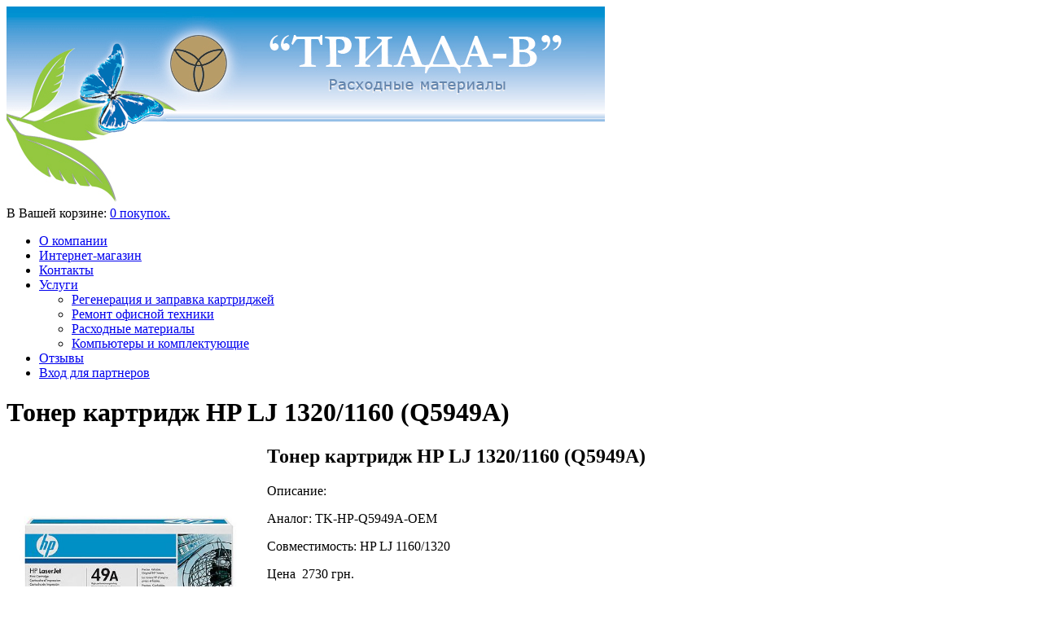

--- FILE ---
content_type: text/html
request_url: https://triada-v.com/shop.php?view=product&id=167
body_size: 38179
content:
<!DOCTYPE html PUBLIC "-//W3C//DTD XHTML 1.0 Strict//EN" "http://www.w3.org/TR/xhtml1/DTD/xhtml1-strict.dtd">
<html xmlns="http://www.w3.org/1999/xhtml" xml:lang="en" lang="ru">
<head>
<meta http-equiv="Content-Type" content="text/html; charset=windows-1251" />
<title>Тонер картридж HP LJ 1320/1160 (Q5949A)</title>
 
<link rel="stylesheet" type="text/css" href="css/stylesheet.css" />
<link rel="stylesheet" type="text/css" href="css/style.css" />

<link rel="stylesheet" type="text/css" href="css/menu.css" />
<script type="text/javascript" src="js/jquery-1.4.2.js"></script>
<script type="text/javascript" src="js/jquery.easing.1.3.js"></script>
<script type="text/javascript" src="js/script.js"></script>

</head>
<body>


<div id="triada-v">


<div class="row_1 ofh wrapper-padd">        

<div id="header">

    <a href="/"><img src="images/triada-v.jpg" alt="Триада-В" title=" Триада-В " width="735" height="241" /></a>

 

			<div class="box_header_cart">		


					    <div class="cart_header fl_right">

<div>В Вашей корзине: <a href="shop.php?view=checkout">0 покупок.</a></div>

                        </div>			</div>            

</div>



		



        </div>
		<div class="row_4 wrapper-padd">                               

                <div class="navbar">

<div class="navbar_bg">
<ul class="sf-menu">
<li class="current_0"><a href="/">О компании</a></li>
<li class="current_link" ><a href="shop.php">Интернет-магазин</a></li>
<li class="current_0"><a href="contact.php">Контакты</a></li>


<li class="current_0"><a href="uslugi.php">Услуги</a>
<ul><li class="current_1"><a href="regener.php">Регенерация и заправка картриджей</a></li>
<li class="current_1"><a href="remont.php" class="current">Ремонт офисной техники</a></li>
<li class="current_1"><a href="rashod.php">Расходные материалы</a></li>
<li class="current_1"><a href="comp.php">Компьютеры и комплектующие</a></li>
</ul></li>


<li class="current_0"><a href="reviews.php">Отзывы</a></li>
<li class="current_0"><a href="enter.php">Вход для партнеров</a></li>
</ul>
</div>           
		</div>
				            

					

            <div class="container_16 ofh">

            <!--content-->	<div id="bodyContent" class="grid_12  ">

    



<div class="title-t"><div class="title-icon"></div><h1 class="cl_both ">Тонер картридж HP LJ 1320/1160 (Q5949A)</h1>

</div>

<div class="contentContainer"> 

  <div class="contentPadd">

    <div class="prods_content">




	
	<span style="float:left;margin:0 20px 20px 0;"><img src="pro/hpQ5949A.jpg"
	alt="Тонер картридж HP LJ 1320/1160 (Q5949A)" title="Тонер картридж HP LJ 1320/1160 (Q5949A)"
	width="300" height="300" style="width:300px; height:300px; margin:0px 0px 0px 0px;" />
	</span>
	

	<h2>Тонер картридж HP LJ 1320/1160 (Q5949A)</h2>
	<p><span class="b">Описание:</span> </p>
	<p><span class="b">Аналог:</span> TK-HP-Q5949A-OEM</p>
	<p><span class="b">Совместимость:</span> HP LJ 1160/1320</p>
	
	
	<p><span class="b">Цена&nbsp;&nbsp;</span><span class="productprice">2730 грн.</span></p>
	
	<form action="shop.php?view=add_to_cart&id=167" method="POST">
	<p><span class="b">Количество&nbsp;&nbsp;</span> <input name="items" size="2" maxlength="4" value="1"></p>
		<p><input type="submit" value=" в корзину ">
		</p>
    </form>






</div>  

</div>

</div>







			</div> <!-- bodyContent //-->

           





       <!--Right -->         <div id="Right" class="grid_4">

<div id="main">
<h3 class="toph3f">Картридж BASF</h3>
  <ul class="container">        <li class="menu_sly">      
          <ul><li class="button"><a href="#" class="box1">HP</a></li>  <li class="dropdown">
                <ul>
				<li><a href="shop.php?view=product&id=1">Картридж тонерный BASF для HP LJ 1010/1020/1022 аналог Q2612A</a></li>
				<li><a href="shop.php?view=product&id=2">Картридж тонерный универсальный BASF для HP LJ P1005/1102/1505, Canon 712 аналог CB435A/436/285</a></li>
				<li><a href="shop.php?view=product&id=5">Картридж тонерный BASF для HP LJ 1300 series аналог Q2613X</a></li>
				<li><a href="shop.php?view=product&id=6">Картридж тонерный BASF для HP LJ 5000/5100 аналог C4129X </a></li>
				<li><a href="shop.php?view=product&id=7">Картридж тонерный BASF для HP LJ 4250/4350 аналог Q5942A</a></li>
				<li><a href="shop.php?view=product&id=8">Картридж тонерный BASF для HP LJ 1160/1320/P2014 аналог Q5949A/Q7553A </a></li>
				<li><a href="shop.php?view=product&id=9">Картридж тонерный BASF для HP LJ P2015/P2014/M2727 аналог Q7553X</a></li>
				<li><a href="shop.php?view=product&id=10">Картридж тонерный BASF для HP LJ P2055/M401/M425 аналог CE505X/CF280X</a></li>
				<li><a href="shop.php?view=product&id=11">Картридж тонерный BASF для HP CLJ 1600/2600/2605 аналог Q6000A Black</a></li>
				<li><a href="shop.php?view=product&id=12">Картридж тонерный BASF для HP CLJ 1600/2600/2605 аналог Q6001A Cyan</a></li>
				<li><a href="shop.php?view=product&id=13">Картридж тонерный BASF для HP CLJ 1600/2600/2605 аналог Q6002A Yellow </a></li>
				<li><a href="shop.php?view=product&id=14">Картридж тонерный BASF для HP CLJ 1600/2600/2605 аналог Q6003A Magenta</a></li>
				<li><a href="shop.php?view=product&id=15">Картридж тонерный BASF для HP LJ P1566/1606/M1536, Canon 728 аналог CE278A</a></li>
				<li><a href="shop.php?view=product&id=16">Картридж тонерный BASF для HP LJ P1102/M1132/M1212, Canon 725 аналог CE285A</a></li>
				<li><a href="shop.php?view=product&id=17">Картридж тонерный BASF для HP LJ P3015,  Canon i-SENSYS LBP6650/6780 аналог CE255A/CRG 724</a></li>
				<li><a href="shop.php?view=product&id=18">Картридж тонерный BASF для HP LJ 5200 аналог HP LJ Q7516A</a></li>
				<li><a href="shop.php?view=product&id=19">Картридж тонерный BASF для HP LJ 4015/P4515 аналог CC364X</a></li>
				<li><a href="shop.php?view=product&id=20">Картридж тонерный BASF для HP LJ 4250/4350 аналог Q5942X</a></li>
				<li><a href="shop.php?view=product&id=21">Картридж тонерный BASF для HP CP1025/1025nw аналог CE310A Black </a></li>
				<li><a href="shop.php?view=product&id=22">Картридж тонерный BASF для HP CP1025/1025nw аналог CE311A Cyan </a></li>
				<li><a href="shop.php?view=product&id=23">Картридж тонерный BASF для HP CP1025/1025nw аналог CE312A Yellow </a></li>
				<li><a href="shop.php?view=product&id=24">Картридж тонерный BASF для HP CP1025/1025nw аналог CE313A Magenta </a></li>
				<li><a href="shop.php?view=product&id=25">Картридж тонерный BASF для HP LJ 1200/1220 аналог C7115X</a></li>
				<li><a href="shop.php?view=product&id=26">Картридж тонерный BASF для HP LJ 1100, Canon LBP 800/810 аналог C4092A</a></li>
				<li><a href="shop.php?view=product&id=27">Картридж струйный BASF для HP DJ 840C аналог HP C6615DE Black </a></li>
				<li><a href="shop.php?view=product&id=28">Картридж струйный BASF для HP DJ 850C/1100C/1600C аналог HP 51645A Black</a></li>
				<li><a href="shop.php?view=product&id=244">Драм картридж BASF для HP CLJ CP1025 (аналог CE314A) </a></li>
				<li><a href="shop.php?view=product&id=245">Картридж тонерный BASF для HP LJ M425dn/M425dw/M401 аналог CF280A/CE505A</a></li>
				<li><a href="shop.php?view=product&id=201">Картридж тонерный BASF для HP LJ 2420/2430 (аналог Q6511X) </a></li>
				<li><a href="shop.php?view=product&id=202">Картридж тонерный BASF для HP LJ 8100 аналог C4182X </a></li>
				<li><a href="shop.php?view=product&id=203">Картридж тонерный BASF для HP LJ 4100 аналог C8061X</a></li>
				<li><a href="shop.php?view=product&id=207">Картридж тонерный BASF для HP LJ P2035/P2055 аналог CE505A</a></li>
				<li><a href="shop.php?view=product&id=209">Картридж тонерный BASF для HP LJ P3005/M3027/M3035 аналог Q7551X</a></li>
				<li><a href="shop.php?view=product&id=210">Картридж тонерный BASF для HP LJ 2100/2200 аналог C4096A </a></li>
				<li><a href="shop.php?view=product&id=213">Картридж тонерный BASF для HP CLJ CP1215/CP1515/CM1312 аналог CB540A Black </a></li>
				<li><a href="shop.php?view=product&id=214">Картридж тонерный BASF для HP CLJ CP1215/CP1515/CM1312 аналог CB541A Cyan</a></li>
				<li><a href="shop.php?view=product&id=215">Картридж тонерный BASF для HP CLJ CP1215/CP1515/CM1312 аналог CB542A Yellow </a></li>
				<li><a href="shop.php?view=product&id=216">Картридж тонерный BASF для HP CLJ CP1215/CP1515/CM1312 аналог CB543A Magenta</a></li>
				<li><a href="shop.php?view=product&id=217">Картридж тонерный BASF для HP CLJ CP2025/CM2320, Canon 718 аналог CC530A Black</a></li>
				<li><a href="shop.php?view=product&id=218">Картридж тонерный BASF для HP CLJ CP2025/CM2320, Canon 718 аналог CC531A Cyan</a></li>
				<li><a href="shop.php?view=product&id=219">Картридж тонерный BASF для HP CLJ CP2025/CM2320, Canon 718 аналог CC532A Yellow</a></li>
				<li><a href="shop.php?view=product&id=220">Картридж тонерный BASF для HP CLJ CP2025/CM2320, Canon 718 аналог CC533A Magenta </a></li>
				<li><a href="shop.php?view=product&id=246">Картридж тонерный BASF для HP LJ Enterprise M4555 аналог CE390A </a></li>
				<li><a href="shop.php?view=product&id=247">Картридж тонерный BASF для HP CLJ CP1525n/CM1415fn аналог CE320A Black</a></li>
				<li><a href="shop.php?view=product&id=248">Картридж тонерный BASF для HP CLJ CP1525n/CM1415fn аналог CE321A Cyan </a></li>
				<li><a href="shop.php?view=product&id=249">Картридж тонерный BASF для HP CLJ CP1525n/CM1415fn аналог CE322A Yellow </a></li>
				<li><a href="shop.php?view=product&id=250">Картридж тонерный BASF для HP CLJ CP1525n/CM1415fn аналог CE323A Magenta </a></li>
				<li><a href="shop.php?view=product&id=251">Картридж тонерный BASF для HP CLJ M276n/M251n аналог CF213A Magenta  </a></li>
				<li><a href="shop.php?view=product&id=252">Картридж тонерный BASF для HP CLJ M276n/M251n аналог CF210A Black</a></li>
				<li><a href="shop.php?view=product&id=253">Картридж тонерный BASF для HP CLJ M276n/M251n аналог CF211A Cyan </a></li>
				<li><a href="shop.php?view=product&id=254">Картридж тонерный BASF для HP CLJ M276n/M251n аналог CF212A Yellow </a></li>
				<li><a href="shop.php?view=product&id=255">Картридж тонерный BASF для HP CLJ M351a/M475dw аналог CE412A Yellow </a></li>
				<li><a href="shop.php?view=product&id=256">Картридж тонерный BASF для HP CLJ M351a/M475dw аналог CE410A Black </a></li>
				<li><a href="shop.php?view=product&id=258">Картридж тонерный BASF для HP CLJ M351a/M475dw аналог CE411A Cyan </a></li>
				<li><a href="shop.php?view=product&id=259">Картридж тонерный BASF для HP CLJ M351a/M475dw аналог CE413A Magenta </a></li>
				<li><a href="shop.php?view=product&id=260">Картридж тонерный BASF для HP LJ M5025/M5035 аналог Q7570A </a></li>
				<li><a href="shop.php?view=product&id=265">Картридж тонерный BASF B435</a></li>
				<li><a href="shop.php?view=product&id=440">Картридж тонерный BASF для HP CLJ 4700 аналог Q5950A Black</a></li>
				<li><a href="shop.php?view=product&id=441">Картридж тонерный BASF для HP CLJ 4700 аналог Q5951A Cyan </a></li>
				<li><a href="shop.php?view=product&id=442">Картридж тонерный BASF для HP CLJ 4700 аналог Q5952A Yellow</a></li>
				<li><a href="shop.php?view=product&id=443">Картридж тонерный BASF для HP CLJ 4700 аналог Q5953A Magenta </a></li>
				<li><a href="shop.php?view=product&id=444">Картридж тонерный BASF для HP CLJ 3600/3800 аналог Q6470A Black </a></li>
				<li><a href="shop.php?view=product&id=445">Картридж тонерный BASF для HP CLJ 3600/3800 аналог Q6471A Cyan </a></li>
				<li><a href="shop.php?view=product&id=446">Картридж тонерный BASF для HP CLJ 3600/3800 аналог Q6472A Yellow </a></li>
				<li><a href="shop.php?view=product&id=447">Картридж тонерный BASF для HP CLJ 3600/3800 аналог Q6473A Magenta </a></li>
				<li><a href="shop.php?view=product&id=449">Картридж тонерный BASF для HP LJ 5L/6L аналог C3906A </a></li>
				<li><a href="shop.php?view=product&id=450">Картридж тонерный BASF для HP LJ 9000 аналог C8543X </a></li>
				<li><a href="shop.php?view=product&id=452">Картридж тонерный BASF для HP LJ 4L/4P аналог 92274A </a></li>
				<li><a href="shop.php?view=product&id=453">Картридж тонерный BASF для HP LJ 5Si/5Si MX аналог C3909A</a></li>
				<li><a href="shop.php?view=product&id=454">Картридж тонерный BASF для HP LJ 4200 аналог Q1338A </a></li>
				<li><a href="shop.php?view=product&id=455">Картридж тонерный BASF для HP LJ 4300 аналог Q1339A </a></li>
				<li><a href="shop.php?view=product&id=456">Картридж тонерный BASF для HP LJ 2300 аналог Q2610A </a></li>
				<li><a href="shop.php?view=product&id=658">Картридж тонерный BASF для HP LJ P2015/P2014/M2727 аналог Q7553A </a></li>
				<li><a href="shop.php?view=product&id=659">Картридж тонерный BASF для HP LJ P3005/M3027/M3035 аналог Q7551A </a></li>
				<li><a href="shop.php?view=product&id=797">Картридж тонерный BASF для HP CLJ CM3530/CP3525 (аналог CE250A) Black </a></li>
				<li><a href="shop.php?view=product&id=737">Картридж тонерный BASF для HP LJ 1200/1220 аналог C7115A </a></li>
				<li><a href="shop.php?view=product&id=766">Картридж тонерный BASF для HP CLJ M276n/M251n аналог CF210X Black </a></li>
				<li><a href="shop.php?view=product&id=767">Картридж тонерный BASF для HP LJ M425dn/M425dw/M401/P2055 аналог CF280X/CE505X</a></li>
				<li><a href="shop.php?view=product&id=796">Картридж тонерный BASF для HP CLJ CM3530/CP3525 (аналог CE250X) Black </a></li>
				<li><a href="shop.php?view=product&id=779">Картридж тонерный BASF для HP LJ 1010/1020/1022 аналог Q2612X</a></li>
				<li><a href="shop.php?view=product&id=780">Картридж тонерный BASF для HP LJ 1150 аналог Q2624A </a></li>
				<li><a href="shop.php?view=product&id=781">Картридж тонерный BASF для HP LJ P4014/4015/P4515 аналог CC364A</a></li>
				<li><a href="shop.php?view=product&id=782">Картридж тонерный BASF для HP LJ Enterprise 500 Color M551n/551dn/551xh аналог CE400A Black </a></li>
				<li><a href="shop.php?view=product&id=783">Картридж тонерный BASF для HP LJ 500 Color M551n/551dn/551xh аналог CE400X Black </a></li>
				<li><a href="shop.php?view=product&id=784">Картридж тонерный BASF для HP LJ Enterprise 500 Color M551n/551dn/551xh аналог CE401A Cyan </a></li>
				<li><a href="shop.php?view=product&id=785">Картридж тонерный BASF для HP LJ Enterprise 500 Color M551n/551dn/551xh аналог CE402A Yellow</a></li>
				<li><a href="shop.php?view=product&id=786">Картридж тонерный BASF для HP LJ Enterprise 500 Color M551n/551dn/551xh аналог CE403A Magenta</a></li>
				<li><a href="shop.php?view=product&id=787">Картридж тонерный BASF для HP CLJ CP5525 аналог CE270A (650A) Black</a></li>
				<li><a href="shop.php?view=product&id=788">Картридж тонерный BASF для HP CLJ CP5525 аналог CE271A (650A) Cyan</a></li>
				<li><a href="shop.php?view=product&id=789">Картридж тонерный BASF для HP CLJ CP5525 аналог CE272A (650A) Yellow </a></li>
				<li><a href="shop.php?view=product&id=790">Картридж тонерный BASF для HP CLJ CP5525 аналог CE273A (650A) Magenta</a></li>
				<li><a href="shop.php?view=product&id=798">Картридж тонерный BASF для HP CLJ CM3530/CP3525 (аналог CE251A) Cyan </a></li>
				<li><a href="shop.php?view=product&id=799">Картридж тонерный BASF для HP CLJ CM3530/CP3525 (аналог CE252A) Yellow </a></li>
				<li><a href="shop.php?view=product&id=800">Картридж тонерный BASF для HP CLJ CM3530/CP3525 (аналог CE253A) Magenta</a></li>
				<li><a href="shop.php?view=product&id=915"> Tонер картридж BASF  HP C9701A</a></li>
				<li><a href="shop.php?view=product&id=816">Картридж тонерный BASF для HP LJ M127fn/M127fw аналог CF283A </a></li>
				<li><a href="shop.php?view=product&id=817">Картридж тонерный BASF для HP CLJ CP4025dn/4525xh аналог CE260A Black</a></li>
				<li><a href="shop.php?view=product&id=818">Картридж тонерный BASF для HP CLJ CP4025dn/4525xh аналог CE261A Cyan </a></li>
				<li><a href="shop.php?view=product&id=819">Картридж тонерный BASF для HP CLJ CP4025dn/4525xh аналог CE262A Yellow </a></li>
				<li><a href="shop.php?view=product&id=820">Картридж тонерный BASF для HP CLJ CP4025dn/4525xh аналог CE263A Magenta </a></li>
				<li><a href="shop.php?view=product&id=821"> Tонер картридж BASF HP CE260X</a></li>
				<li><a href="shop.php?view=product&id=822">Картридж тонерный BASF для HP LJ Pro M476dn/M476dw/M476nw аналог CF380A Black</a></li>
				<li><a href="shop.php?view=product&id=823">Картридж тонерный BASF для HP LJ Pro M476dn/M476dw/M476nw аналог CF381A Cyan</a></li>
				<li><a href="shop.php?view=product&id=824">Картридж тонерный BASF для HP LJ Pro M476dn/M476dw/M476nw аналог CF382A Yellow</a></li>
				<li><a href="shop.php?view=product&id=825">Картридж тонерный BASF для HP LJ Pro M476dn/M476dw/M476nw аналог CF383A Magenta </a></li>
				<li><a href="shop.php?view=product&id=883">Картридж тонерный BASF для HP CLJ 2550/2820/2840 аналог Q3960A Black </a></li>
				<li><a href="shop.php?view=product&id=884">Картридж тонерный BASF для HP CLJ 2550/2820/2840 аналог Q3961A Cyan</a></li>
				<li><a href="shop.php?view=product&id=885">Картридж тонерный BASF для HP CLJ 2550/2820/2840 аналог Q3962A Yellow </a></li>
				<li><a href="shop.php?view=product&id=886">Картридж тонерный BASF для HP CLJ 2550/2820/2840 аналог Q3963A Magenta</a></li>
				<li><a href="shop.php?view=product&id=904">Картридж тонерный BASF для HP LJ M176n/M177fw аналог CF350A Black </a></li>
				<li><a href="shop.php?view=product&id=905">Картридж тонерный BASF для HP LJ M176n/M177fw аналог CF351A Cyan</a></li>
				<li><a href="shop.php?view=product&id=906">Картридж тонерный BASF для HP LJ M176n/M177fw аналог CF352A Yellow </a></li>
				<li><a href="shop.php?view=product&id=907">Картридж тонерный BASF для HP LJ M176n/M177fw аналог CF353A Magenta </a></li>
				<li><a href="shop.php?view=product&id=908">Картридж тонерный BASF для HP CLJ M351a/M475dw аналог CE410X Black</a></li>
				<li><a href="shop.php?view=product&id=910">Картридж тонерный BASF для HP LJ 1300 series аналог Q2613A</a></li>
				<li><a href="shop.php?view=product&id=913">Картридж тонерный BASF для HP LJ Enterprise M4555 аналог CE390X </a></li>
				<li><a href="shop.php?view=product&id=916"> Tонер картридж BASF  HP C9700A</a></li>
				<li><a href="shop.php?view=product&id=918"> Tонер картридж BASF  HP C9702A</a></li>
				<li><a href="shop.php?view=product&id=919"> Tонер картридж BASF  HP C9703A</a></li>
				<li><a href="shop.php?view=product&id=933">Картридж тонерный BASF для HP LJ P1005/P1006,  аналог CB435A</a></li>
				<li><a href="shop.php?view=product&id=997">Картридж тонерный BASF для HP  LJ Pro MFP M403/427 CF228A</a></li>
				<li><a href="shop.php?view=product&id=998">Картридж тонерный BASF для HP LJ Pro M402d/M402dn/M402n/M426dw аналог CF226A</a></li>
				<li><a href="shop.php?view=product&id=1004">Картридж тонерный BASF для HP LJ M127fn/M127fw, Canon MF211/212/216 аналог CF283X/CRG 737</a></li>
				<li><a href="shop.php?view=product&id=1005">Картридж тонерный BASF для HP LJ 2420/2430 (аналог Q6511A) </a></li>
				<li><a href="shop.php?view=product&id=1006">Картридж тонерный BASF для HP LaserJet Enterprise M527c/M527f/M527dn аналог CF287A</a></li>
				<li><a href="shop.php?view=product&id=1007">Картридж тонерный BASF для HP LJ M252/ M277 Black CF400A(201A)</a></li>
				<li><a href="shop.php?view=product&id=1008">Картридж тонерный BASF для HP LJ M252/ M277 Black CF401A(201A)</a></li>
				<li><a href="shop.php?view=product&id=1009">Картридж тонерный BASF для HP LJ M252/ M277 Black CF402A(201A)</a></li>
				<li><a href="shop.php?view=product&id=1010">Картридж тонерный BASF для HP LJ M252/ M277 Black CF403A(201A)</a></li>
				<li><a href="shop.php?view=product&id=1024">Tонер картридж BASF для HP LaserJet Pro M12a/M12w/M26A CF279A</a></li>
				<li><a href="shop.php?view=product&id=1025">Картридж тонерный BASF для HP LJ P3015 аналог CE255X</a></li>
				<li><a href="shop.php?view=product&id=1036">Картридж струйный BASF для HP DJ 230/430/650 аналог HP 51640AE Black </a></li>
				<li><a href="shop.php?view=product&id=1043">Картридж тонерный  BASF для HP LaserJet 4/4M/4plus/5/5M/5N, 92298X </a></li>
				<li><a href="shop.php?view=product&id=1044">Картридж тонерный  BASF для HP LaserJet M712dn/M725, CF214A</a></li>
				<li><a href="shop.php?view=product&id=1045">Картридж тонерный  BASF для HP LaserJet M712dn/M725, CF214X</a></li>
				<li><a href="shop.php?view=product&id=1050">Картридж тонерный  BASF для HP LJ M604/M605/M606/M630 аналог CF281X Black</a></li>
				<li><a href="shop.php?view=product&id=1051">Картридж тонерный BASF для HP LJ M252/ M277 Black, аналог CF400X(201X)</a></li>
				<li><a href="shop.php?view=product&id=1052">Картридж тонерный BASF для HP LJ M252/ M277 Cyan, аналог CF401X(201X)</a></li>
				<li><a href="shop.php?view=product&id=1053">Картридж тонерный BASF для HP LJ M252/ M277 Yellow, аналог CF402X(201X)</a></li>
				<li><a href="shop.php?view=product&id=1054">Картридж тонерный BASF для HP LJ M252/ M277 Magenta, аналог CF403X(201X)</a></li>
				<li><a href="shop.php?view=product&id=1055">Картридж тонерный BASF для HP LJ Pro M452dn/M452nw/M477fdn аналог CF410X Black </a></li>
				<li><a href="shop.php?view=product&id=1056">Картридж тонерный BASF для HP LJ Pro M452dn/M452nw/M477fdn аналог CF411A Cyan </a></li>
				<li><a href="shop.php?view=product&id=1057">Картридж тонерный BASF для HP LJ Pro M452dn/M452nw/M477fdn аналог CF412A Yellow</a></li>
				<li><a href="shop.php?view=product&id=1058">Картридж тонерный BASF для HP LJ Pro M452dn/M452nw/M477fdn аналог CF413A Magenta</a></li>
				<li><a href="shop.php?view=product&id=1060">Картридж тонерный BASF для HP CLJ M351a/M475dw аналог CE410X Black </a></li>
				<li><a href="shop.php?view=product&id=1063">Картридж тонерный BASF для HP LJ Enterprise M501n/M506dn/M527dn, аналог CF287X</a></li>
				<li><a href="shop.php?view=product&id=1075">Картридж тонерный BASF для HP LJ Pro M402d/M402dn/M402n/M426dw аналог CF226X</a></li>
				<li><a href="shop.php?view=product&id=1076">Картридж тонерный BASF для HP LaserJet Pro M203/227, аналог CF230X (без чипа)</a></li>
				<li><a href="shop.php?view=product&id=1086">Картридж тонерный  BASF для HP LJ M604/M605/M606/M630 аналог CF281A Black</a></li>
				<li><a href="shop.php?view=product&id=1100">Картридж тонерный BASF для HP LJ Pro M452dn/M452nw/M477fdn аналог CF410A Black </a></li>
				<li><a href="shop.php?view=product&id=1101">Картридж тонерный BASF для HP LaserJet Pro M203/227, аналог CF230A (без чипа)</a></li>
				<li><a href="shop.php?view=product&id=1102">Картридж тонерный BASF для HP LJ M552, Canon LBP 710 аналог CF360A/508A/Canon 040/0460C001 Black</a></li>
				<li><a href="shop.php?view=product&id=1103">Картридж тонерный BASF для HP LJ M552, Canon LBP 710 аналог CF361A/508A/Canon 040/0458C001 Cyan</a></li>
				<li><a href="shop.php?view=product&id=1104">Картридж тонерный BASF для HP LJ M552, Canon LBP 710 аналог CF362A/508A/Cann 040/0455C001 Yellow</a></li>
				<li><a href="shop.php?view=product&id=1105">Картридж тонерный BASF для HP LJ M552, Canon LBP 710 аналог CF363A/508A/Cann 040/0456C001 Magenta</a></li>
				<li><a href="shop.php?view=product&id=1107">Картридж тонерный BASF для HP CLJ 5500/5550, аналог C9731A(645A), Cyan</a></li>
				<li><a href="shop.php?view=product&id=1108">Картридж тонерный BASF для HP CLJ 5500/5550, аналог C9732A(645A), Yellow</a></li>
				<li><a href="shop.php?view=product&id=1109">Картридж тонерный BASF для HP CLJ 5500/5550, аналог C9733A(645A), Magenta</a></li>
				<li><a href="shop.php?view=product&id=1110">Картридж тонерный BASF для HP CLJ 5500/5550, аналог C9730A(645A), Black</a></li>
				<li><a href="shop.php?view=product&id=1111">Картридж тонерный BASF для HP Laserjet 5P/5MP/6P/6MP, аналог C3903A, Black</a></li>
				<li><a href="shop.php?view=product&id=1112">Картридж тонерный BASF для HP Laserjet 4000/4050, аналог C4127X Black</a></li>
				<li><a href="shop.php?view=product&id=1125">Картридж тонерный  BASF для HP LJ Pro M104/132 (CF218A) БЕЗ ЧИПА</a></li>
				<li><a href="shop.php?view=product&id=1126">Картридж тонерный  BASF для HP LJ Pro M104/132 (CF218A) </a></li>
				<li><a href="shop.php?view=product&id=1127">Картридж тонерный  BASF для HP LJ Pro M102/130 (CF217A) </a></li>
				<li><a href="shop.php?view=product&id=1128">Картридж тонерный  BASF для HP LJ Pro M102/130 (CF217A) БЕЗ ЧИПА </a></li>
				<li><a href="shop.php?view=product&id=1129">Картридж тонерный BASF для HP LJ Ultra M106w/134a/134fn  Black (CF233A)</a></li>
				<li><a href="shop.php?view=product&id=1130">Драм картридж BASF для  картридж HP для LJ Pro M102/130 Black (CF219A)</a></li>
				<li><a href="shop.php?view=product&id=1131">Картридж тонерный BASF для HP LaserJet Pro M12a/M12w/M26A CF279X</a></li>
				<li><a href="shop.php?view=product&id=1156">Картридж тонерный BASF для HP LJ M552/M553/M577, CF360X Black</a></li>
				<li><a href="shop.php?view=product&id=1157">Картридж тонерный BASF для HP LJ M552/M553/M577, CF361X Cyan</a></li>
				<li><a href="shop.php?view=product&id=1158">Картридж тонерный BASF для HP LJ M552/M553/M577, CF362X Yellow</a></li>
				<li><a href="shop.php?view=product&id=1159">Картридж тонерный BASF для HP LJ M552/M553/M577, CF363X Magenta</a></li>
				<li><a href="shop.php?view=product&id=1170">Картридж тонерный BASF для HP LaserJet Pro M203/227, аналог CF230A</a></li>
				<li><a href="shop.php?view=product&id=1171">Картридж тонерный BASF для HP LaserJet Pro M203/227, аналог CF230X</a></li>
				<li><a href="shop.php?view=product&id=1172">Картридж тонерный  BASF для HP LJ CP5225/Canon LBP 9100, CE740A(307A)/CRG322</a></li>
				<li><a href="shop.php?view=product&id=1173">Картридж тонерный  BASF для HP LJ CP5225/Canon LBP 9100,  CE741A(307A)/CRG322</a></li>
				<li><a href="shop.php?view=product&id=1174">Картридж тонерный  BASF для HP LJ CP5225/Canon LBP 9100, CE742A(307A)/CRG322</a></li>
				<li><a href="shop.php?view=product&id=1175">Картридж тонерный  BASF для HP LJ CP5225/Canon LBP 9100,   CE743A(307A)/CRG322</a></li>
				<li><a href="shop.php?view=product&id=1206">Драм картридж BASF для HP  LJ Ultra M106w/134a/134fn (CF234A)</a></li>
				<li><a href="shop.php?view=product&id=1207">Драм картридж BASF для HP LaserJet Pro M203/227 (CF232A)</a></li>
				<li><a href="shop.php?view=product&id=1227">Картридж тонерный BASF для HP LJ MFP M436 (CF256A)</a></li>
				<li><a href="shop.php?view=product&id=1256">Картридж тонерный BASF для HP LaserJet Enterprise M608/609/631 Black (CF237A) </a></li>
				<li><a href="shop.php?view=product&id=1259">Картридж тонерный  BASF для HP LaserJet Enterprise M608/609/631 Black (CF237X) </a></li>
				<li><a href="shop.php?view=product&id=1266">Картридж тонерный BASF для HP CLJ M280/M281/M254, 203A  Cyan (CF541A)</a></li>
				<li><a href="shop.php?view=product&id=1267">Картридж тонерный BASF для HP CLJ M280/M281/M254, 203A  Magenta (CF543A)</a></li>
				<li><a href="shop.php?view=product&id=1268">Картридж тонерный BASF для HP CLJ M280/M281/M254, 203A  Yellow (CF542A)</a></li>
				<li><a href="shop.php?view=product&id=1269">Картридж тонерный BASF для HP CLJ M280/M281/M254, 203A  Black (CF540A)</a></li>
				<li><a href="shop.php?view=product&id=1274">Картридж тонерный BASF для HP CLJ M180n/M181fw, 205A Cyan (CF531A)</a></li>
				<li><a href="shop.php?view=product&id=1275">Картридж тонерный BASF для HP CLJ M180n/M181fw, 205A Magenta (CF533A)</a></li>
				<li><a href="shop.php?view=product&id=1276">Картридж тонерный BASF для HP CLJ M180n/M181fw, 205A Yellow (CF532A)</a></li>
				<li><a href="shop.php?view=product&id=1277">Картридж тонерный BASF для HP CLJ M180n/M181fw, 205A Black (CF530A)</a></li>
				<li><a href="shop.php?view=product&id=1303">Картридж тонерный BASF для HP CLJ M280/M281/M254, 203Х  Cyan (CF541Х)</a></li>
				<li><a href="shop.php?view=product&id=1304">Картридж тонерный BASF для HP CLJ M280/M281/M254, 203Х  Yellow  (CF542Х)</a></li>
				<li><a href="shop.php?view=product&id=1305">Картридж тонерный BASF для HP CLJ M280/M281/M254, 203Х  Magenta  (CF543Х)</a></li>
				<li><a href="shop.php?view=product&id=1306">Картридж тонерный BASF для HP CLJ M280/M281/M254, 203Х  Black  (CF540Х)</a></li>
				<li><a href="shop.php?view=product&id=1314">Картридж тонерный BASF для HP LJ ENTERPRISE  M830Z/ M806DN/ M806X+ Black аналог CF325X</a></li>
				<li><a href="shop.php?view=product&id=1408">Tонер картридж BASF для HP LJ M15/16/17, MFP M28/29/30 Black (CF244A)</a></li>
				<li><a href="shop.php?view=product&id=1412">Tонер картридж BASF для HPLJ M15/16/17, MFP M28/29/30  Black (CF244X)</a></li>
				<li><a href="shop.php?view=product&id=1560">Картридж тонерный  BASF для HP LJ M435/701/706,  93A (CZ192A)</a></li>
				<li><a href="shop.php?view=product&id=1595">Картридж тонерный BASF для HP LJ Pro M304/404/MFP428 Black (CF259A) БЕЗ ЧИПА</a></li>
				<li><a href="shop.php?view=product&id=1622">Картридж тонерный BASF для  HP LJ Pro M452dn/M452nw/M477fdn (CF411X) Cyan </a></li>
				<li><a href="shop.php?view=product&id=1623">Картридж тонерный BASF для  HP LJ Pro M452dn/M452nw/M477fdn (CF412X) Yellow</a></li>
				<li><a href="shop.php?view=product&id=1624">Картридж тонерный BASF для  HP LJ Pro M452dn/M452nw/M477fdn (CF413X) Magenta</a></li>
				<li><a href="shop.php?view=product&id=1643">Картридж тонерный BASF для HP Laser 107A, MFP 135A/137FNW (W1105A/W1106A/W1107A) 106A/107A/105A без </a></li>
				<li><a href="shop.php?view=product&id=1657">Картридж тонерный BASF для HP LJ MFP M433/436 (CF256X)</a></li>
				<li><a href="shop.php?view=product&id=1668">Картридж тонерный BASF для HP LJ Pro M454/479 MAGENTA (W2033X) 415X без чипа</a></li>
				<li><a href="shop.php?view=product&id=1669">Картридж тонерный BASF для HP LJ Pro M454/479  CYAN (W2031X) 415X без чипа</a></li>
				<li><a href="shop.php?view=product&id=1670">Картридж тонерный BASF для HP LJ Pro M454/479 YELLOW (W2032X) 415X без чипа</a></li>
				<li><a href="shop.php?view=product&id=1671">Картридж тонерный BASF для HP LJ Pro M454/479  BLACK (W2030X) 415X без чипа</a></li>
				<li><a href="shop.php?view=product&id=1672">Картридж тонерный BASF для HP LJ Pro M454/479  MAGENTA (W2033A) 415A без чипа</a></li>
				<li><a href="shop.php?view=product&id=1673">Картридж тонерный BASF для HP LJ Pro M454/479  CYAN (W2031A) 415A без чипа</a></li>
				<li><a href="shop.php?view=product&id=1674">Картридж тонерный BASF для HP LJ Pro M454/479  YELLOW (W2032A) 415A без чипа</a></li>
				<li><a href="shop.php?view=product&id=1675">Картридж тонерный BASF для HP LJ Pro M454/479  BLACK (W2030A) 415A без чипа</a></li>
				<li><a href="shop.php?view=product&id=1680">Картридж тонерный BASF для HP CLJ 150a/150nw/178nw, MFP 179fnw (117A) Cyan (W2071A) без чипа</a></li>
				<li><a href="shop.php?view=product&id=1681">Картридж тонерный BASF для HP CLJ 150a/150nw/178nw, MFP 179fnw (117A) Magenta (W2073A) без чипа</a></li>
				<li><a href="shop.php?view=product&id=1682">Картридж тонерный BASF для HP CLJ 150a/150nw/178nw, MFP 179fnw (117A) Yellow (W2072A) без чипа</a></li>
				<li><a href="shop.php?view=product&id=1683">Картридж тонерный BASF для HP CLJ 150a/150nw/178nw, MFP 179fnw (117A) Black (W2070A) без чипа</a></li>
				<li><a href="shop.php?view=product&id=1684">Картридж тонерный BASF для HP LJ Pro M304/404/MFP428 Black (CF259X) БЕЗ ЧИПА</a></li>
				<li><a href="shop.php?view=product&id=1734">Картридж тонерный BASF для HP LJ 107/135/137 аналог W1106A Black  с чипом</a></li>
				<li><a href="shop.php?view=product&id=1788">Драм картридж BASF для HP LJ M436 (CF257A) </a></li>
				<li><a href="shop.php?view=product&id=1794">Картридж тонерный  BASF для  HP COLOR LJ PRO M182/183FW (W2412A) YELLOW 216A  без чипа</a></li>
				<li><a href="shop.php?view=product&id=1795">Картридж тонерный  BASF для  HP COLOR LJ PRO M182/183FW (W2413A) MAGENTA 216A  без чипа </a></li>
				<li><a href="shop.php?view=product&id=1796">Картридж тонерный  BASF для  HP COLOR LJ PRO M182/183FW (W2411A) CYAN 216A   без чипа</a></li>
				<li><a href="shop.php?view=product&id=1797">Картридж тонерный  BASF для  HP COLOR LJ PRO M182/183FW (W2410A) BLACK 216A  без чипа </a></li>
				<li><a href="shop.php?view=product&id=1803">Картридж тонерный BASF для  HP Neverstop Laser 1000/1200aw, MFP 1200 аналог W1103A Black</a></li>
				<li><a href="shop.php?view=product&id=1805">Картридж тонерный  BASF для HP LJ Enterprise M611/612, MFP M634/635/636 (W1470A) 147A без чипа</a></li>
				<li><a href="shop.php?view=product&id=1807">Картридж тонерный BASF для HP LJ MFP  M436/438/440/442/443  (W1335A/CF256A) без чипа </a></li>
				<li><a href="shop.php?view=product&id=1808">Картридж тонерный BASF для HP LJ MFP  M436/438/440/442/443  (W1335X/CF256X) без чипа </a></li>
				<li><a href="shop.php?view=product&id=1829">Картридж тонерный  BASF для  HP CLJ M255, MFP M282/M283, 1350 копий Black (W2210A) 207A Без чипа</a></li>
				<li><a href="shop.php?view=product&id=1830">Картридж тонерный  BASF для  HP CLJ M255, MFP M282/M283, 1250 копий Cyan (W2211A) 207A Без чипа</a></li>
				<li><a href="shop.php?view=product&id=1831">Картридж тонерный  BASF для  HP CLJ M255, MFP M282/M283, 1250 копий Magenta (W2213A) 207A Без чипа</a></li>
				<li><a href="shop.php?view=product&id=1832">Картридж тонерный  BASF для  HP CLJ M255, MFP M282/M283, 1250 копий Yellow (W2212A) 207A Без чипа</a></li>
				<li><a href="shop.php?view=product&id=1837">Драм картридж BASF для HP CLJ 150a/150nw/178nw, MFP 179fnw (W1120A) 120A</a></li>
				<li><a href="shop.php?view=product&id=1913">Картридж тонерный BASF для HP CLJ 150a/150nw/178nw, MFP 179fnw (117A) Cyan (W2071A)</a></li>
				<li><a href="shop.php?view=product&id=1914">Картридж тонерный BASF для HP CLJ 150a/150nw/178nw, MFP 179fnw (117A) Magenta (W2073A)</a></li>
				<li><a href="shop.php?view=product&id=1915">Картридж тонерный BASF для HP CLJ 150a/150nw/178nw, MFP 179fnw (117A) Yellow (W2072A)</a></li>
				<li><a href="shop.php?view=product&id=1916">Картридж тонерный BASF для HP CLJ 150a/150nw/178nw, MFP 179fnw (117A) Black (W2070A)</a></li>
				<li><a href="shop.php?view=product&id=1955">Картридж тонерний  BASF для HP LJ 1160/1320/P2015/P2014/M2727 аналог Q5949Х/Q7553X Black </a></li>
				<li><a href="shop.php?view=product&id=1962">Картридж тонерний BASF для HP 3800/CP3505/CANON  LBP-5300/MF9130/9150 Yellow (Q7581A/CRG-311/711/111</a></li>
				<li><a href="shop.php?view=product&id=1963">Картридж тонерний BASF для HP 3800/CP3505 /CANON  LBP-5300/MF9130/9150 Cyan (Q7582A/CRG-311/711/111)</a></li>
				<li><a href="shop.php?view=product&id=1964">Картридж тонерний BASF для HP 3800/CP3505/CANON  LBP-5300/MF9130/9150  Black (Q7580A/CRG-311/711/111</a></li>
				<li><a href="shop.php?view=product&id=1965">Картридж тонерний BASF для HP 3800/CP3505 /CANON  LBP-5300/MF9130/9150  Magenta (Q7583A/CRG-311/711/</a></li>
				<li><a href="shop.php?view=product&id=1978">Картридж тонерний BASF для HP та Canon (CE321A/CB541A/CF211A, Canon CRG-116/316/731/416/716)  Cyan</a></li>
				<li><a href="shop.php?view=product&id=1982">Картридж тонерний BASF для HP та Canon (CE322A/CB542A/CF212A, Canon CRG-116/316/731/416/716) Yellow</a></li>
				<li><a href="shop.php?view=product&id=1983">Картридж тонерний BASF для HP та Canon (CE320A/CB540A/CF210A, Canon CRG-116/316/731/416/716) Black </a></li>
				<li><a href="shop.php?view=product&id=1981">Картридж тонерний BASF для HP та Canon (CE323A/CB543A/CF213A, Canon CRG-116/316/731/416/716) Magenta</a></li>
				<li><a href="shop.php?view=product&id=1984">Картридж тонерний BASF для HP та Canon (CC532A/CF382A/CE412A, Canon CRG-118/318/418/718) Yellow</a></li>
				<li><a href="shop.php?view=product&id=1985">Картридж тонерний BASF для HP та Canon (CC533A/CF383A/CE413A, Canon CRG-118/318/418/718) Magenta</a></li>
				<li><a href="shop.php?view=product&id=1986">Картридж тонерний BASF для HP та Canon (CC531A/CF381A/CE411A, Canon CRG-118/318/418/718) Cyan</a></li>
				<li><a href="shop.php?view=product&id=1987">Картридж тонерний BASF для HP та Canon (CC530A/CF380A/CE410A, Canon CRG-118/318/418/718BK) Black </a></li>
				<li><a href="shop.php?view=product&id=1988">Картридж тонерний BASF для HP CP1025/M175/176, Canon LBP7010C (CE311A/CF351A, Canon CRG-329) Cyan </a></li>
				<li><a href="shop.php?view=product&id=1989">Картридж тонерний BASF для HP CP1025/M175/176, Canon LBP7010C (CE312A/CF352A, Canon CRG-329) Yellow </a></li>
				<li><a href="shop.php?view=product&id=1990">Картридж тонерний BASF для HP CP1025/M175/176, Canon LBP7010C (CE313A/CF353A, Canon CRG-329) Magenta</a></li>
				<li><a href="shop.php?view=product&id=1991">Картридж тонерний BASF для HP CP1025/M175/176, Canon LBP7010C (CE310A/CF350A, Canon CRG-329Bk) Black</a></li>
				<li><a href="shop.php?view=product&id=2081">Картридж тонерный BASF для HP LJ Pro M203/227, CANON LBP162DW, MF264/267 (CF230X/051H/2169C002)</a></li>
				<li><a href="shop.php?view=product&id=2082">Картридж тонерный BASF для HP LJ Pro M203/227, CANON LBP162DW, MF264/267 (CF230A/Canon 051/2168C002)</a></li>
				<li><a href="shop.php?view=product&id=2083">Картридж тонерный BASF для HP 136X LJ M211/M212/M236 Black (W1360X) без чипа</a></li>
				<li><a href="shop.php?view=product&id=2086">Картридж тонерный BASF для HP LJ M211/M212/M236 Black (W1360A) без чипа</a></li>
				<li><a href="shop.php?view=product&id=2135">Картридж тонерный BASF для HP Laserjet 4000/4050, аналог C4127A Black</a></li>
				<li><a href="shop.php?view=product&id=2137">Картридж тонерный  BASF для  HP COLOR LJ PRO M182/183FW (W2410A) BLACK 216A</a></li>
				<li><a href="shop.php?view=product&id=2138">Картридж тонерный  BASF для  HP COLOR LJ PRO M182/183FW (W2412A) YELLOW 216A</a></li>
				<li><a href="shop.php?view=product&id=2143">Картридж тонерный  BASF для  HP CLJ M255, MFP M282/M283, 1350 копий Black (W2210A) 207A</a></li>
				<li><a href="shop.php?view=product&id=2144">Картридж тонерный  BASF для  HP CLJ M255, MFP M282/M283, 1250 копий Cyan (W2211A) 207A</a></li>
				<li><a href="shop.php?view=product&id=2141">Картридж тонерный  BASF для  HP COLOR LJ PRO M182/183FW (W2411A) CYAN 216A </a></li>
				<li><a href="shop.php?view=product&id=2142">Картридж тонерный  BASF для  HP COLOR LJ PRO M182/183FW (W2413A) MAGENTA 216A</a></li>
				<li><a href="shop.php?view=product&id=2145">Картридж тонерный  BASF для  HP CLJ M255, MFP M282/M283, 1250 копий Magenta (W2213A) 207A</a></li>
				<li><a href="shop.php?view=product&id=2146">Картридж тонерный  BASF для  HP CLJ M255, MFP M282/M283, 1250 копий Yellow (W2212A) 207A</a></li>
				<li><a href="shop.php?view=product&id=2147">Картридж тонерный BASF для HP LJ Pro M304/404/MFP428 Black (CF259A)</a></li>
				<li><a href="shop.php?view=product&id=2197">Драм картридж BASF для  HP Neverstop Laser 1000, MFP 1200 аналог 104A (W1104A)</a></li>
				<li><a href="shop.php?view=product&id=2218">Картридж тонерный BASF для HP LJ E M507/Canon  LBP-325x (CF289X, Canon 056/3007C002) Black</a></li>
				<li><a href="shop.php?view=product&id=2219">Картридж тонерный BASF для HP LJ E M507/Canon  LBP-325x (CF289X, Canon 056/3008C002) Black  Б/Ч</a></li>
				<li><a href="shop.php?view=product&id=2220">Картридж тонерный BASF для HP LJ EM507/Canon  LBP-325x (CF289Y, Canon 056H/3008C002) Black </a></li>
				<li><a href="shop.php?view=product&id=2221">Картридж тонерный BASF для HP LJ EM507/Canon  LBP-325x (CF289Y, Canon 056H/3008C002) Black Б/Ч</a></li>
				<li><a href="shop.php?view=product&id=2222">Картридж тонерный BASF для HP LJ E M507Canon  LBP-325x (CF289A, Canon 056L/3006C002) Black  Б/Ч</a></li>
				<li><a href="shop.php?view=product&id=2224">Картридж тонерный BASF для HP LJ MFP M436/438/440/442/443 аналог W1335A</a></li>
				<li><a href="shop.php?view=product&id=2225">Картридж тонерный BASF для HP LJ MFP M436/438/440/442/443 аналог W1335X</a></li>
				<li><a href="shop.php?view=product&id=2226">Картридж тонерный BASF для HP LJ M211/M212/M23 аналог W1340A/1350A/1360A/1370A  Black </a></li>
				<li><a href="shop.php?view=product&id=2227">Картридж тонерный BASF для HP LJ M211/M212/M236 аналог W1340X/1350X/1360X/1370X Black </a></li>
				<li><a href="shop.php?view=product&id=2228">Картридж тонерный BASF для HP LJ M110, MFP 139/140we аналог w1410/1420A/141A/142A Black  </a></li>
				<li><a href="shop.php?view=product&id=2229">Картридж тонерный BASF для HP LJ M110, MFP 139/140we аналог w1410A/1420A/141A/142A Black Б/Ч</a></li>
				<li><a href="shop.php?view=product&id=2230">Картридж тонерный BASF для HP LJ M110, MFP 139/140we аналог w1410X/1420X/141X/142X Black Б/Ч</a></li>
				<li><a href="shop.php?view=product&id=2231">Картридж тонерный BASF для HP LJ M110, MFP 139/140we аналог w1410X/1420X/141X/142X Black  </a></li>
				<li><a href="shop.php?view=product&id=2232">Картридж тонерный BASF для  HP LJ M4001/4002, MFP 4101/4102 Black аналог W1480A/1490A, (148A/149A) б</a></li>
				<li><a href="shop.php?view=product&id=2233">Картридж тонерный BASF для  HP LJ M4001/4002, MFP 4101/4102 Black аналог W1480X/1490X, (148X/149X) б</a></li>
				<li><a href="shop.php?view=product&id=2234">Картридж тонерный BASF для HP LJ M111, MFP 141 аналог w500A/150A Black</a></li>
				<li><a href="shop.php?view=product&id=2235">Картридж тонерный BASF для HP LJ M111, MFP 141 аналог w1500A/150A Black Б/Ч</a></li>
				<li><a href="shop.php?view=product&id=2236">Картридж тонерный BASF для HP LJ M111, MFP 141 аналог w1500X/150X Black</a></li>
				<li><a href="shop.php?view=product&id=2237">Картридж тонерный BASF для HP LJ M111, MFP 141 аналог w1500X/150X Black Б/Ч</a></li>
				<li><a href="shop.php?view=product&id=2238">Картридж тонерный BASF для  HP LJ 4003/4103, MFP 4103 Black аналог W1510A (151A) без чiпа</a></li>
				<li><a href="shop.php?view=product&id=2239">Картридж тонерный BASF для  HP LJ 4003/4103, MFP 4103 Black аналог W1510X (151X) без чiпа</a></li>
				<li><a href="shop.php?view=product&id=2240">Картридж тонерный BASF для  HP LJ M4004, MFP 4104 Black аналог W1520A (152A) без чiпа</a></li>
				<li><a href="shop.php?view=product&id=2241">Картридж тонерный BASF для  HP LJ M4004, MFP 4104 Black аналог W1520X (152X) без чiпа</a></li>
				<li><a href="shop.php?view=product&id=2242">Картридж тонерный BASF для HP LJ Tank MFP 1602/1604/2602/2604 аналог W1540A/154A Black</a></li>
				<li><a href="shop.php?view=product&id=2243">Картридж тонерный BASF для HP LJ Tank MFP 1602/1604/2602/2604 аналог W1540X/154X Black</a></li>
				<li><a href="shop.php?view=product&id=2244">Картридж тонерный BASF для HP LJ Pro M454/479, Canon MF-742Cdw W2020A/W2030A/Canon 055/3016C002 Blac</a></li>
				<li><a href="shop.php?view=product&id=2245">Картридж тонерный BASF для HP LJ Pro M454/479, Canon MF-742Cdw W2021A/W2031/Canon 055/3015C002 Cyan </a></li>
				<li><a href="shop.php?view=product&id=2246">Картридж тонерный BASF для HP LJ Pro M454/479, Canon MF-742Cdw W2022A/W2032A/Canon 055/3013C002 Yell</a></li>
				<li><a href="shop.php?view=product&id=2247">Картридж тонерный BASF для HP LJ Pro M454/479, Canon MF-742Cdw аналог W2023A/W2033A/Canon 055/3014C0</a></li>
				<li><a href="shop.php?view=product&id=2248">Картридж HP LJ Pro M454, Canon C1127/MF-742C W2020X/W2030XCanon 055H/3020C002/T093020C006 Black </a></li>
				<li><a href="shop.php?view=product&id=2249">Картридж HP LJ Pro M454, Canon C1127/MF-742C  W2021X/W2031X Canon 055H/3019C002/T09/3019C006 Cyan </a></li>
				<li><a href="shop.php?view=product&id=2250">Картридж HP LJ Pro M454, Canon C1127/MF-742C  W2022X/W2032X Canon 055H/3017C002/T09/3017C006 Yellow </a></li>
				<li><a href="shop.php?view=product&id=2251">Картридж HP LJ Pro M454, Canon C1127/MF-742C  W2023X/W2033X, Canon 055H/3018C002/T09/3018C006 Magent</a></li>
				<li><a href="shop.php?view=product&id=2252">Картридж тонерный BASF для HP LJ 4201/4202/4203 MFP 4301/4302/4303 аналог W2100X/2200X/2300X Black</a></li>
				<li><a href="shop.php?view=product&id=2253">Картридж тонерний BASF для HP LJ 4201/4202/4203 MFP 4301/4302/4303 (W2100A/2200A/2300A) Black</a></li>
				<li><a href="shop.php?view=product&id=2254">Картридж тонерний BASF для HP LJ 4201/4202/4203 MFP 4301/4302/4303 (W2100A/2200A/2300A) Black</a></li>
				<li><a href="shop.php?view=product&id=2255">Картридж тонерний BASF для   HP LJ 4201/4202/4203 MFP 4301/4302/4303 (W2101A/2201A/2301A) Cyan</a></li>
				<li><a href="shop.php?view=product&id=2256">Картридж тонерний BASF для HP LJ 4201/4202/4203 MFP 4301/4302/4303 (W2102A/2202A/2302A) Yellow</a></li>
				<li><a href="shop.php?view=product&id=2257">Картридж тонерний BASF для  HP LJ 4201/4202/4203 MFP 4301/4302/4303 (W2103A/2203A/2303A) Magenta</a></li>
				<li><a href="shop.php?view=product&id=2258">Картридж HP CLJ E M554 HP,  Canon Ir&iF C1533/1538, LBP&MF 1538 (W2120A, Canon 064/4937C001/T10LK) B</a></li>
				<li><a href="shop.php?view=product&id=2259">Картридж HP CLJ EM554 HP,  Canon Ir&iF C1533/1538, LBP&MF C830/1538 (W2120X/CANON 064H/4938C001/T10K</a></li>
				<li><a href="shop.php?view=product&id=2260">Картридж HP CLJ E M554 HP,  Canon Ir&iF C1533/1538, LBP&MF 1538 (W2121X, CANON 064H/4936C001/T10C) C</a></li>
				<li><a href="shop.php?view=product&id=2261">Картридж HP CLJ EM554 HP/Canon Ir&iF C1533/1538, LBP&MF 1538 (W2122X/Canon 064H/4932C001/T10Y) Yello</a></li>
				<li><a href="shop.php?view=product&id=2262">Картридж HP CLJ EM554 HP,  Canon Ir&iF C1533/1538, LBP&MF 1538 (W2123X, Canon 064H/4934C001/T10M) Ma</a></li>
				<li><a href="shop.php?view=product&id=2265">Продукция согласно Отчет о продажах, Триада, 05.11.2023	</a></li>
				                </ul>
			</li><li class="button"><a href="#" class="box1">SAMSUNG</a></li>  <li class="dropdown">
                <ul>
				<li><a href="shop.php?view=product&id=29">Картридж тонерный BASF для Samsung SCX-4100/4150/4216/SF-565/750/755 Xerox WC PE16 (SCX-4100D3)</a></li>
				<li><a href="shop.php?view=product&id=30">Картридж тонерный BASF для Samsung SCX-4200/4220 аналог SCX-D4200A/ELS </a></li>
				<li><a href="shop.php?view=product&id=31">Картридж тонерный BASF для Samsung SCX-4300 аналог MLT-D109S </a></li>
				<li><a href="shop.php?view=product&id=32">Картридж тонерный BASF для Samsung ML-1520 аналог ML-1520D3/XEV </a></li>
				<li><a href="shop.php?view=product&id=33">Картридж тонерный BASF для Samsung ML-1510/1710/1740/1750/SCX-4100/4016/4116/SF-560/750  (ML-1710D3)</a></li>
				<li><a href="shop.php?view=product&id=34">Tонер картридж BASF ML-1710</a></li>
				<li><a href="shop.php?view=product&id=36">Картридж тонерный BASF для Samsung ML-1210/1220/1250/4500/Lexmark E210/Xerox Phaser 3110/3210 (ML-12</a></li>
				<li><a href="shop.php?view=product&id=38">Картридж тонерный BASF для Samsung ML-2010/2570/2571/Xerox 3117/3122/3124/3125 (ML-2010D3/106R01159)</a></li>
				<li><a href="shop.php?view=product&id=39">Картридж тонерный BASF для Samsung ML-3050/3051 аналог ML-D3050A </a></li>
				<li><a href="shop.php?view=product&id=40">Картридж тонерный BASF для Samsung ML-1640/1641/2240/2241 аналог MLT-D108S </a></li>
				<li><a href="shop.php?view=product&id=41">Картридж тонерный BASF для Samsung ML-1660/1665/SCX-3200/3205 аналог MLT-D104S (B104S)</a></li>
				<li><a href="shop.php?view=product&id=42">Картридж тонерный BASF для Samsung ML-1661/1666/1861/1866 аналог MLT-D1043S (B1043S)</a></li>
				<li><a href="shop.php?view=product&id=43">Картридж тонерный BASF для Samsung ML-1910/2525/SCX-4600/4623 аналог MLT-D105S (B105S)</a></li>
				<li><a href="shop.php?view=product&id=44">Картридж тонерный BASF для Samsung ML-2850/2851 аналог ML-D2850B</a></li>
				<li><a href="shop.php?view=product&id=45">Картридж тонерный BASF для Samsung ML-3470/3471 аналог ML-D3470A </a></li>
				<li><a href="shop.php?view=product&id=46">Картридж тонерный BASF для Samsung CLP-300/300N/CLX-2160/3160 (аналог CLP-300BK) Black</a></li>
				<li><a href="shop.php?view=product&id=47">Картридж тонерный BASF для Samsung CLP-300/300N/CLX-2160/3160 (аналог CLP-300C) Cyan </a></li>
				<li><a href="shop.php?view=product&id=48">Картридж тонерный BASF для Samsung CLP-300/300N/CLX-2160/3160 (аналог CLP-300M) Magenta</a></li>
				<li><a href="shop.php?view=product&id=49">Картридж тонерный BASF для Samsung CLP-300/300N/CLX-2160/3160 (аналог CLP-300Y) Yellow</a></li>
				<li><a href="shop.php?view=product&id=50">Картридж тонерный BASF для Samsung ML-1610/1615 аналог ML-1610D3/ELS </a></li>
				<li><a href="shop.php?view=product&id=240">Картридж тонерный BASF для Samsung ML-2160/2165W/SCX-3400 аналог MLT-D101S</a></li>
				<li><a href="shop.php?view=product&id=211">Картридж тонерный BASF для Samsung SCX-4824FN/4828FN аналог MLT-D209L </a></li>
				<li><a href="shop.php?view=product&id=212">Картридж тонерный BASF для Samsung SCX-5635FN/5835FN аналог MLT-D208L </a></li>
				<li><a href="shop.php?view=product&id=221">Картридж тонерный BASF для Samsung ML-2250/2251N аналог ML-2250D5</a></li>
				<li><a href="shop.php?view=product&id=222">Картридж тонерный BASF для Samsung SCX-4520/4720F аналог SCX-4720D5 </a></li>
				<li><a href="shop.php?view=product&id=223">Картридж тонерный BASF для Samsung CLP-350/350N аналог CLP-K350A Black </a></li>
				<li><a href="shop.php?view=product&id=224">Картридж тонерный BASF для Samsung CLP-350/350N аналог CLP-C350A Cyan</a></li>
				<li><a href="shop.php?view=product&id=225">Картридж тонерный BASF для Samsung CLP-350/350N аналог CLP-Y350A Yellow </a></li>
				<li><a href="shop.php?view=product&id=226">Картридж тонерный BASF для Samsung CLP-350/350N аналог CLP-M350A Magenta </a></li>
				<li><a href="shop.php?view=product&id=234">Картридж тонерный BASF для Samsung SCX-4725FN/4725F аналог SCX-D4725A</a></li>
				<li><a href="shop.php?view=product&id=241">Картридж тонерный BASF для Samsung ML-2950/SCX-4729 аналог MLT-D103S</a></li>
				<li><a href="shop.php?view=product&id=261">Картридж тонерный BASF для Samsung SCX-4833FD/4833FR/5637FR аналог D205L </a></li>
				<li><a href="shop.php?view=product&id=262">Картридж тонерный BASF для Samsung ML-3750/3753 аналог D305L</a></li>
				<li><a href="shop.php?view=product&id=268">Картридж тонерный BASF для Samsung CLP-310N/315/320 аналог K407S/K409S Black </a></li>
				<li><a href="shop.php?view=product&id=269">Картридж тонерный BASF для Samsung CLP-310N/315/320 аналог M407S/M409S Magenta </a></li>
				<li><a href="shop.php?view=product&id=270">Картридж тонерный BASF для Samsung CLP-310N/315/320 аналог С407S/С409S Cyan</a></li>
				<li><a href="shop.php?view=product&id=271">Картридж тонерный BASF для Samsung CLP-310N/315/320 аналог Y407S/Y409S Yellow</a></li>
				<li><a href="shop.php?view=product&id=323">Картридж тонерный BASF для Samsung SCX-4520/4720F аналог SCX-4720D3</a></li>
				<li><a href="shop.php?view=product&id=439">Картридж тонерный BASF для Samsung ML-1630/SCX4500 аналог ML-D1630A </a></li>
				<li><a href="shop.php?view=product&id=451">Картридж тонерный BASF для Samsung SCX-4521 аналог SCX-4521D3 </a></li>
				<li><a href="shop.php?view=product&id=476">Картридж тонерный BASF для Samsung ML-2160/M2020/2165W/SCX-3400 аналог MLT-D101S/111S  БЕЗ ЧИПА</a></li>
				<li><a href="shop.php?view=product&id=477">Картридж тонерный BASF для Samsung ML-1610/1615/1625/2010/2015/2020/2510/SCX-4321/4521 (MLT-D119S)</a></li>
				<li><a href="shop.php?view=product&id=478">Картридж тонерный BASF для Samsung SCX-4650N, Xerox Phaser 3117 аналог MLT-D117S </a></li>
				<li><a href="shop.php?view=product&id=649">Картридж тонерный BASF для Samsung ML-2150/2151N/2152W аналог ML-2150D8 </a></li>
				<li><a href="shop.php?view=product&id=652">Картридж тонерный BASF для Samsung ML-2550/2551N/2552W аналог ML-2550DA</a></li>
				<li><a href="shop.php?view=product&id=748">Картридж тонерный BASF для Samsung CLP-365/CLX-3305/3305FN аналог CLT-M406S Magenta </a></li>
				<li><a href="shop.php?view=product&id=749">Картридж тонерный BASF для Samsung CLP-365/CLX-3305/3305FN аналог CLT-K406S Black</a></li>
				<li><a href="shop.php?view=product&id=750">Картридж тонерный BASF для Samsung CLP-365/CLX-3305/3305FN аналог CLT-Y406S Yellow </a></li>
				<li><a href="shop.php?view=product&id=751">Картридж тонерный BASF для Samsung CLP-365/CLX-3305/3305FN аналог CLT-C406S Cyan </a></li>
				<li><a href="shop.php?view=product&id=768">Картридж тонерный BASF для Samsung SL-M2625/M2825/M2875 аналог MLT-D116S </a></li>
				<li><a href="shop.php?view=product&id=769">Картридж тонерный BASF для Samsung SL-M2620/M2820/M2870 аналог MLT-D115S Без чипа</a></li>
				<li><a href="shop.php?view=product&id=770">Картридж тонерный BASF для Samsung SL-M2620/M2820/M2870 аналог MLT-D115S </a></li>
				<li><a href="shop.php?view=product&id=794">Картридж тонерный BASF для Samsung ML-2850/2851 аналог ML-D2850A </a></li>
				<li><a href="shop.php?view=product&id=795">Картридж тонерный BASF для Samsung ML-2950/SCX-4729 аналог MLT-D103L</a></li>
				<li><a href="shop.php?view=product&id=826">Картридж тонерный BASF для Samsung SL-M2020/2070/2070FW аналог MLT-D111S</a></li>
				<li><a href="shop.php?view=product&id=922">Картридж тонерный BASF для Samsung ML-1910/2525/SCX-4600/4623 аналог MLT-D105L</a></li>
				<li><a href="shop.php?view=product&id=991">Картридж тонерный BASF  для Samsung ML-4550/4551N/4551ND ML-D4550A </a></li>
				<li><a href="shop.php?view=product&id=993">Картридж тонерный BASF для Samsung  SL-C430W/C480W Yellow CLT-Y404S </a></li>
				<li><a href="shop.php?view=product&id=994">Картридж тонерный BASF для Samsung  SL-C430W/C480W Magenta CLT-M404S </a></li>
				<li><a href="shop.php?view=product&id=995">Картридж тонерный BASF для Samsung  SL-C430W/C480W Cyan CLT-C404S</a></li>
				<li><a href="shop.php?view=product&id=996">Картридж тонерный BASF для Samsung SL-C430W/C480W Black CLT-K404S</a></li>
				<li><a href="shop.php?view=product&id=1001">Картридж тонерный BASF для SAMSUNG SL-M2620/ 2820/2870 аналог MLT-D115L</a></li>
				<li><a href="shop.php?view=product&id=1003">Картридж тонерный BASF для Samsung SL-M3870FD/M3820D/M4070FR MLT-D203L</a></li>
				<li><a href="shop.php?view=product&id=1018">Картридж тонерный BASF для Samsung ML-3470/3471 аналог ML-D3470B</a></li>
				<li><a href="shop.php?view=product&id=1028">Картридж тонерный BASF для SAMSUNG SL-M2620/2950 аналог MLT-D115S/L, 103S/L БЕЗ ЧИПА</a></li>
				<li><a href="shop.php?view=product&id=1033">Картридж тонерный BASF для Samsung SL-M3870FD/M3820D/M4070FR MLT-D203E</a></li>
				<li><a href="shop.php?view=product&id=1037">Картридж тонерный BASF для Samsung SCX-4833FD/4833FR/5637FR аналог D205E </a></li>
				<li><a href="shop.php?view=product&id=1132">Картридж тонерный BASF для Samsung SL-M2020/2070/2070FW аналог MLT-D111L</a></li>
				<li><a href="shop.php?view=product&id=1133">Картридж тонерный BASF для Samsung SL-M2020/2070/2160/2165 аналог MLT-D111L/MLT-D101L БЕЗ ЧИПА</a></li>
				<li><a href="shop.php?view=product&id=1160">Картридж тонерный BASF для SAMSUNG SL-M2620/ 2820/2870 аналог MLT-D115L БЕЗ ЧИПА</a></li>
				<li><a href="shop.php?view=product&id=1191">Картридж тонерный BASF для Samsung SCX-4833FD/4833FR/5637FR аналог D205S </a></li>
				<li><a href="shop.php?view=product&id=1212">Картридж тонерный BASF для SAMSUNG SCX-5330N/ 5530FN/ 5535DN (SCX-D5530B)</a></li>
				<li><a href="shop.php?view=product&id=1214">Картридж тонерный BASF для Smsung SCX-6345A аналог SCX-D6345A/SEE Black </a></li>
				<li><a href="shop.php?view=product&id=1228">Картридж тонерный BASF для Samsung CLP-320/320N/325/CLX-3185 Black (CLT-K407S)</a></li>
				<li><a href="shop.php?view=product&id=1229">Картридж тонерный BASF для Samsung CLP-320/320N/325/CLX-3185 Yellow (CLT-Y407S)</a></li>
				<li><a href="shop.php?view=product&id=1230">Картридж тонерный BASF для Samsung CLP-320/320N/325/CLX-3185 Cyan (CLT-C407S)</a></li>
				<li><a href="shop.php?view=product&id=1231">Картридж тонерный BASF для Samsung CLP-320/320N/325/CLX-3185 Magenta (CLT-M407S)</a></li>
				<li><a href="shop.php?view=product&id=1232">Драм картридж BASF для Samsung CLP-320/320N/325/CLX-3185 (CLT-R407)</a></li>
				<li><a href="shop.php?view=product&id=1233">Драм картридж BASF для Samsung CLP-310/315, CLX-3170/3175/N (CLT-R409)</a></li>
				<li><a href="shop.php?view=product&id=1234">Картридж тонерный BASF для Samsung CLP-310/315, CLX-3170/3175/N Black (CLT-K409)</a></li>
				<li><a href="shop.php?view=product&id=1235">Картридж тонерный BASF для Samsung CLP-310/315, CLX-3170/3175/N Yellow (CLT-Y409)</a></li>
				<li><a href="shop.php?view=product&id=1236">Картридж тонерный BASF для Samsung CLP-310/315, CLX-3170/3175/N Magenta (CLT-M409)</a></li>
				<li><a href="shop.php?view=product&id=1237">Картридж тонерный BASF для Samsung CLP-310/315, CLX-3170/3175/N Cyan (CLT-C409)</a></li>
				<li><a href="shop.php?view=product&id=1270">Картридж тонерный BASF для Samsung  CLP-415, CLX-4195 Cyan (CLT-C504S)</a></li>
				<li><a href="shop.php?view=product&id=1271">Картридж тонерный BASF для Samsung  CLP-415, CLX-4195 Magenta (CLT-M504S)</a></li>
				<li><a href="shop.php?view=product&id=1272">Картридж тонерный BASF для Samsung  CLP-415, CLX-4195 Yellow (CLT-Y504S)</a></li>
				<li><a href="shop.php?view=product&id=1273">Картридж тонерный BASF для Samsung  CLP-415, CLX-4195 Black (CLT-K504S)</a></li>
				<li><a href="shop.php?view=product&id=1300">Драм картридж BASF для Samsung CLP-365/CLX-3305/3305FN аналог CLT-R406</a></li>
				<li><a href="shop.php?view=product&id=1342">Драм картридж BASF для Samsung SL-M2625/M2825/M2875 аналог MLT-R116D</a></li>
				<li><a href="shop.php?view=product&id=1415">Картридж тонерный BASF для Samsung SL-M2020/2070/2160/2165 (MLT-D111E/101E) БЕЗ ЧИПА , 3600 копий </a></li>
				<li><a href="shop.php?view=product&id=1416">Картридж тонерный BASF для Samsung SL-M2020/2070/2070FW аналог MLT-D111E, 3600 копий</a></li>
				<li><a href="shop.php?view=product&id=1565">Картридж тонерный  BASF для Samsung SCX-5935 (MLT-D206L)</a></li>
				<li><a href="shop.php?view=product&id=2084">Картридж тонерный BASF для Pantum M6500/M6500W, P2200, аналог PC-211EV Black </a></li>
				                </ul>
			</li><li class="button"><a href="#" class="box1">CANON</a></li>  <li class="dropdown">
                <ul>
				<li><a href="shop.php?view=product&id=51">Картридж тонерный BASF для Canon MF4110/4120 аналог Canon FX9/FX-10, HP Q2612A Universal</a></li>
				<li><a href="shop.php?view=product&id=52">Картридж тонерный BASF для Canon MF45xx/MF44xx аналог 728 (3500B002) </a></li>
				<li><a href="shop.php?view=product&id=53">Картридж тонерный BASF для Canon LBP-5050/5970 аналог 316/716 Black (1980B002 (316Bk))  </a></li>
				<li><a href="shop.php?view=product&id=54">Картридж тонерный BASF для Canon LBP-5050/5970 аналог 316/716 Cyan (1979B002 (316C)) </a></li>
				<li><a href="shop.php?view=product&id=55">Картридж тонерный BASF для Canon LBP-5050/5970 аналог 316/716 Magenta (1978B002 (316M))</a></li>
				<li><a href="shop.php?view=product&id=56">Картридж тонерный BASF для Canon LBP-5050/5970 аналог 316/716 Yellow (1977B002 (316Y))</a></li>
				<li><a href="shop.php?view=product&id=57">Картридж тонерный BASF для Canon LBP-3200/MF3110 аналог EP-27 (8489A002)</a></li>
				<li><a href="shop.php?view=product&id=58">Картридж тонерный BASF для Canon LBP-6000  725/CE285A  аналог 3484B002 </a></li>
				<li><a href="shop.php?view=product&id=59">Картридж тонерный BASF для Canon FC-128/230/310/330 аналог E-30 </a></li>
				<li><a href="shop.php?view=product&id=61">Туба с тонером BASF для Canon NPG1, NP-1215 аналог 1372A005 туба 190г </a></li>
				<li><a href="shop.php?view=product&id=62">Картридж тонерный BASF для  NP-6016/6218/6621  NPG-9</a></li>
				<li><a href="shop.php?view=product&id=63">Туба с тонером BASF для Canon NPG15, NP-7160/7161 аналог C-EXV6 </a></li>
				<li><a href="shop.php?view=product&id=64">Картридж тонерный BASF для Canon iR-2200/2800/3300/C-EXV3 аналог NPG-18 (6647A002)</a></li>
				<li><a href="shop.php?view=product&id=65">Туба с тонером BASF для Canon iR-1600/1605/1610F/2000/2010F аналог C-EXV5/NPG-20   </a></li>
				<li><a href="shop.php?view=product&id=66">Туба с тонером BASF для Canon iR-2016/2020/2030 аналог C-EXV14/NPG-28 туба</a></li>
				<li><a href="shop.php?view=product&id=182">Туба с тонером BASF для Canon iR-1018/1022 аналог EXV18 туба </a></li>
				<li><a href="shop.php?view=product&id=547">Картридж тонерный BASF для Canon LBP-5300/5360 аналог  711 Magenta (1658B002) </a></li>
				<li><a href="shop.php?view=product&id=545">Картридж тонерный BASF для Canon LBP-5300/5360 аналог 711 Black (1660B002)</a></li>
				<li><a href="shop.php?view=product&id=437">Картридж тонерный BASF для Canon FC-128/230/310/330 аналог E16 </a></li>
				<li><a href="shop.php?view=product&id=546">Картридж тонерный BASF для Canon LBP-5300/5360 аналог 711 Cyan (1659B002)</a></li>
				<li><a href="shop.php?view=product&id=548">Картридж тонерный BASF для Canon LBP-5300/5360 аналог 711 Yellow (1657B002)</a></li>
				<li><a href="shop.php?view=product&id=942">Туба с тонером BASF для Canon IR-2202/2202N, C-EXV42 аналог 6908B002 туба </a></li>
				<li><a href="shop.php?view=product&id=653">Туба с тонером BASF для Canon iR-2520, C-EXV33 аналог 2785B002 туба </a></li>
				<li><a href="shop.php?view=product&id=778"> Tонер картридж BASF Canon FX-3 </a></li>
				<li><a href="shop.php?view=product&id=776">Картридж тонерный BASF для Canon iR-11XX аналог C-EXV40 </a></li>
				<li><a href="shop.php?view=product&id=791">Картридж тонерный BASF для LBP-800, HP LJ 1100 аналог EP22 (1550A003)</a></li>
				<li><a href="shop.php?view=product&id=941">Картридж тонерный BASF для Canon LBP-6750dn аналог Canon 724 Black (481B002)</a></li>
				<li><a href="shop.php?view=product&id=856">Картридж тонерный BASF для Canon MF211/MF212w/MF216n, HP LJ M127fn аналог Canon 737/HP CF283X</a></li>
				<li><a href="shop.php?view=product&id=859">Картридж тонерный BASF для Canon iR-1730/1740/1750 аналог EXV37 </a></li>
				<li><a href="shop.php?view=product&id=901">Картридж тонерный BASF для Canon MF5840, LBP-6300 аналог Canon 719</a></li>
				<li><a href="shop.php?view=product&id=943">Драм BASF для Canon IR-2202/2202N, C-EXV42 аналог 6954B002AA </a></li>
				<li><a href="shop.php?view=product&id=999">Драм картридж BASF для Canon iR2016/2016J/2020 C-EXV14 (0385B002BA)</a></li>
				<li><a href="shop.php?view=product&id=1000">Драм картридж BASF для Canon iR1018/1018J/1022 C-EXV18 (0388B002AA)</a></li>
				<li><a href="shop.php?view=product&id=1016"> Tонер картридж BASF  для Canon L200/220 FX3</a></li>
				<li><a href="shop.php?view=product&id=1031">Tонер картридж BASF для Canon 706 0264B002</a></li>
				<li><a href="shop.php?view=product&id=1039">Туба BASF для Canon IR C1021i/C1021i, C-EXV26BK</a></li>
				<li><a href="shop.php?view=product&id=1040">Туба BASF для Canon IR C1021i/C1021i, C-EXV26Y</a></li>
				<li><a href="shop.php?view=product&id=1041">Туба BASF для Canon IR C1021i/C1021i, C-EXV26M</a></li>
				<li><a href="shop.php?view=product&id=1042">Туба BASF для Canon IR C1021i/C1021i, C-EXV26C</a></li>
				<li><a href="shop.php?view=product&id=1046">Картридж тонерный  BASF для CANON LBP 7010C/7018C, CRG 329/729BK</a></li>
				<li><a href="shop.php?view=product&id=1047">Картридж тонерный  BASF для CANON LBP 7010C/7018C, CRG 329/729 Yellow</a></li>
				<li><a href="shop.php?view=product&id=1048">Картридж тонерный  BASF для CANON LBP 7010C/7018C, CRG 329/729 Magenta</a></li>
				<li><a href="shop.php?view=product&id=1049">Картридж тонерный  BASF для CANON LBP 7010C/7018C, CRG 329/729 Cyan</a></li>
				<li><a href="shop.php?view=product&id=1062">Картридж тонерный BASF для LBP-6200d, аналог Canon CRG 726 Black 3483B002</a></li>
				<li><a href="shop.php?view=product&id=1066">Картридж тонерный BASF для  Canon LBP351x/352x, аналог 039H Black, 0288C001 </a></li>
				<li><a href="shop.php?view=product&id=1077">Туба BASF для CANON iRC2020/iRC2030, аналог C-EXV34 Black</a></li>
				<li><a href="shop.php?view=product&id=1078">Туба BASF для CANON iRC2020/iRC2030, аналог C-EXV34 Cyan</a></li>
				<li><a href="shop.php?view=product&id=1079">Туба BASF для CANON iRC2020/iRC2030, аналог C-EXV34 Magenta</a></li>
				<li><a href="shop.php?view=product&id=1080">Туба BASF для CANON iRC2020/iRC2030, аналог C-EXV34 Yellow</a></li>
				<li><a href="shop.php?view=product&id=1094">Картридж тонерный BASF для  Canon LBP351x/352x, аналог 039 Black, 0287C001</a></li>
				<li><a href="shop.php?view=product&id=1137">Туба BASF для Canon IR-1435/1435i/1435iF  Black  C-EXV50  (9436B002)</a></li>
				<li><a href="shop.php?view=product&id=1140">Туба BASF для Canon iR-3530/3570, C-EXV12 Black (9634A002)</a></li>
				<li><a href="shop.php?view=product&id=1185">Картридж тонерный BASF для Canon LBP-650/654/MF-730/731 CRG 046 Black (1250C002)</a></li>
				<li><a href="shop.php?view=product&id=1186">Картридж тонерный BASF для Canon LBP-650/654/MF-730/731 CRG 046 Magenta (1248C002)</a></li>
				<li><a href="shop.php?view=product&id=1187">Картридж тонерный BASF для Canon LBP-650/654/MF-730/731 CRG 046 Yellow (1247C002)</a></li>
				<li><a href="shop.php?view=product&id=1188">Картридж тонерный BASF для Canon LBP-650/654/MF-730/731 CRG 046 Cyan (1249C002)</a></li>
				<li><a href="shop.php?view=product&id=1189">Картридж тонерный BASF для Canon i-Sensys LBP312X, MF522X/MF525X CRG 041 Black (0452C002)</a></li>
				<li><a href="shop.php?view=product&id=1208">Туба с тонером BASF для Canon iR-2230/2270/2870  Black C-EXV11 (9629A002)</a></li>
				<li><a href="shop.php?view=product&id=1209">Драм картридж BASF для Canon IR2520/2525/2530/2535/2545/  аналог 2772B003  Canon C-EXV32/C-EXV33</a></li>
				<li><a href="shop.php?view=product&id=1219">Картридж тонерный BASF для Canon LBP610С/611С/613С/631С, MF630С/632С/634С, 045 Magenta (1240C002)</a></li>
				<li><a href="shop.php?view=product&id=1220">Картридж тонерный BASF для Canon LBP610С/611С/613С/631С, MF630С/632С/634С, 045 Cyan (1241C002)</a></li>
				<li><a href="shop.php?view=product&id=1221">Картридж тонерный BASF для Canon LBP610С/611С/613С/631С, MF630С/632С/634С, 045 Yellow (1239C002)</a></li>
				<li><a href="shop.php?view=product&id=1222">Картридж тонерный BASF для Canon LBP610С/611С/613С/631С, MF630С/632С/634С, 045 Black (1242C002)</a></li>
				<li><a href="shop.php?view=product&id=1238">Картридж тонерный BASF для CANON IR C3320/3325/3330 Black C-EXV49 (8524B002)</a></li>
				<li><a href="shop.php?view=product&id=1239">Картридж тонерный BASF для CANON IR C3320/3325/3330 Yellow C-EXV49 (8527B002)</a></li>
				<li><a href="shop.php?view=product&id=1240">Картридж тонерный BASF для CANON IR C3320/3325/3330 Magenta C-EXV49 (8526B002)</a></li>
				<li><a href="shop.php?view=product&id=1241">Картридж тонерный BASF для CANON IR C3320/3325/3330 Cyan C-EXV49 (8525B002)</a></li>
				<li><a href="shop.php?view=product&id=1248">Драм картридж BASF для CANON iRC2020/iRC2030, Drum C-EXV34 Magenta (3788B003BA)</a></li>
				<li><a href="shop.php?view=product&id=1249">Драм картридж BASF для CANON iRC2020/iRC2030, Drum C-EXV34 Yellow (3789B003BA)</a></li>
				<li><a href="shop.php?view=product&id=1250">Драм картридж BASF для CANON iRC2020/iRC2030, Drum C-EXV34 Cyan (3787B003BA)</a></li>
				<li><a href="shop.php?view=product&id=1251">Драм картридж BASF для CANON iRC2020/iRC2030, Drum C-EXV34 Black (3786B003BA)</a></li>
				<li><a href="shop.php?view=product&id=1252">Драм картридж BASF для CANON IR ADV C3320/3325/3330i, Drum C-EXV49 Black (8528B003AA)</a></li>
				<li><a href="shop.php?view=product&id=1253">Драм картридж BASF для CANON IR ADV C3320/3325/3330i, Drum C-EXV49 Cyan</a></li>
				<li><a href="shop.php?view=product&id=1254">Драм картридж BASF для CANON IR ADV C3320/3325/3330i, Drum C-EXV49 Magenta</a></li>
				<li><a href="shop.php?view=product&id=1255">Драм картридж BASF для CANON IR ADV C3320/3325/3330i, Drum C-EXV49 Yellow</a></li>
				<li><a href="shop.php?view=product&id=1257">Туба с тонером BASF для Canon iR-2535/2545  Black C-EXV32 (2786B002AA)</a></li>
				<li><a href="shop.php?view=product&id=1293">Картридж тонерный BASF для Canon LBP210/212/214/215, MF420/421/426/428/429, CRG 052 Black (2199C002)</a></li>
				<li><a href="shop.php?view=product&id=1294">Картридж тонерный BASF для Canon LBP210/212/214/215, MF420/421/426/428/429, CRG 052H Black (2200C002</a></li>
				<li><a href="shop.php?view=product&id=1295">Картридж тонерный BASF для CANON i-Sensys LBP-710CX/712CX Cyan 040 (0458C001)</a></li>
				<li><a href="shop.php?view=product&id=1296">Картридж тонерный BASF для CANON i-Sensys LBP-710CX/712CX Magenta 040 (0456C001)</a></li>
				<li><a href="shop.php?view=product&id=1297">Картридж тонерный BASF для CANON i-Sensys LBP-710CX/712CX Yellow 040 (0454C001)</a></li>
				<li><a href="shop.php?view=product&id=1298">Картридж тонерный BASF для CANON i-Sensys LBP-710CX/712CX Black 040 (0460C001)</a></li>
				<li><a href="shop.php?view=product&id=1327">Картридж тонерный BASF для Canon LBP610С/611С/613С/631С, MF630С/632С/634С (045 H Magenta)</a></li>
				<li><a href="shop.php?view=product&id=1328">Картридж тонерный BASF для Canon LBP610С/611С/613С/631С, MF630С/632С/634С (045 H Cyan)</a></li>
				<li><a href="shop.php?view=product&id=1329">Картридж тонерный BASF для Canon LBP610С/611С/613С/631С, MF630С/632С/634С (045 H Yellow)</a></li>
				<li><a href="shop.php?view=product&id=1330">Картридж тонерный BASF для Canon LBP610С/611С/613С/631С, MF630С/632С/634С (045 H Black)</a></li>
				<li><a href="shop.php?view=product&id=1332">Картридж тонерный  BASF для CANON i-Sensys LBP-710CX/712CX Black 040H  (0461C001)</a></li>
				<li><a href="shop.php?view=product&id=1333">Картридж тонерный  BASF для CANON i-Sensys LBP-710CX/712CX 040H Cyan (0459C001)</a></li>
				<li><a href="shop.php?view=product&id=1334">Картридж тонерный  BASF для CANON i-Sensys LBP-710CX/712CX 040H Yellow (0455C001)</a></li>
				<li><a href="shop.php?view=product&id=1335">Картридж тонерный  BASF для CANON i-Sensys LBP-710CX/712CX 040H Magenta (0457C001)</a></li>
				<li><a href="shop.php?view=product&id=1355">Драм картридж BASF для Canon для iR-2018/2022/2025/2030 C-EXV23 (2101B002AA)</a></li>
				<li><a href="shop.php?view=product&id=1481">Картридж тонерный BASF для CANON LBP162DW, MF264/267/269DW (2168C002) BLACK (CRG 051)</a></li>
				<li><a href="shop.php?view=product&id=1482">Картридж тонерный BASF для CANON LBP162DW, MF264/267/269DW (2169C002) BLACK (CRG 051 H)</a></li>
				<li><a href="shop.php?view=product&id=1485">Картридж тонерный  BASF для  Сanon LBP112/113, MFP112/113 (2164C002) Black (CRG 047)</a></li>
				<li><a href="shop.php?view=product&id=1566">Драм картридж BASF для CANON LBP162DW/ MF269DW/267DW/264DW  051 (2170C001)</a></li>
				<li><a href="shop.php?view=product&id=1574">Картридж тонерный BASF для Canon LBP-6300/6650/MF5840/HP LJ P2055/P M401/425(Canon 719H/CE505X/280X)</a></li>
				<li><a href="shop.php?view=product&id=1613">Картридж тонерный BASF для Canon iR Advance 6000/6055/6255/6275 (3766B002/GRP-38/NPG-54/C-EXV36)</a></li>
				<li><a href="shop.php?view=product&id=1633">Картридж тонерный BASF для CANON LBP-620/621/640, MF640/641/642 (054) BLACK (3024C002)</a></li>
				<li><a href="shop.php?view=product&id=1634">Картридж тонерный BASF для CANON LBP-620/621/640, MF640/641/642 (054) MAGENTA (3022C002)</a></li>
				<li><a href="shop.php?view=product&id=1635">Картридж тонерный BASF для CANON LBP-620/621/640, MF640/641/642 (054) YELLOW (3021C002)</a></li>
				<li><a href="shop.php?view=product&id=1636">Картридж тонерный BASF для CANON LBP-620/621/640, MF640/641/642 (054) CYAN (3023C002)</a></li>
				<li><a href="shop.php?view=product&id=1637">Картридж тонерный BASF для CANON I-SENSYS  LBP660, MF742DWX (055) BLACK (3016C002) без чипа</a></li>
				<li><a href="shop.php?view=product&id=1638">Картридж тонерный BASF для CANON I-SENSYS  LBP660, MF742DWX (055) CYAN (3015C002) без чипа</a></li>
				<li><a href="shop.php?view=product&id=1639">Картридж тонерный BASF для CANON I-SENSYS  LBP660, MF742DWX (055) MAGENTA (3014C002) без чипа</a></li>
				<li><a href="shop.php?view=product&id=1640">Картридж тонерный BASF для CANON I-SENSYS  LBP660, MF742DWX (055) YELLOW (3013C002) без чипа</a></li>
				<li><a href="shop.php?view=product&id=1660">Картридж тонерный BASF для CANON I-SENSYS  LBP660/663, MF742/744CDWX (055H) CYAN (3019C002) без чипа</a></li>
				<li><a href="shop.php?view=product&id=1661">Картридж тонерный BASF для CANON I-SENSYS LBP660/663, MF742/744CDWX (055H) YELLOW (3017C002)без чипа</a></li>
				<li><a href="shop.php?view=product&id=1662">Картридж тонерный BASF для CANON I-SENSYS LBP660/663, MF742/744CDWX (055H)MAGENTA (3018C002)без чипа</a></li>
				<li><a href="shop.php?view=product&id=1663">Картридж тонерный BASF для CANON I-SENSYS LBP660/663, MF742/744CDWX (055H)  BLACK (3020C002) без чип</a></li>
				<li><a href="shop.php?view=product&id=1664">Картридж тонерный BASF для CANON I-SENSYS LBP660/663, MF742/744CDWX (055)MAGENTA (3014C002)без чипа</a></li>
				<li><a href="shop.php?view=product&id=1665">Картридж тонерный BASF для CANON I-SENSYS LBP660/663, MF742/744CDWX (055) CYAN (3015C002) без чипа</a></li>
				<li><a href="shop.php?view=product&id=1666">Картридж тонерный BASF для CANON I-SENSYS LBP660/663, MF742/744CDWX (055) YELLOW (3013C002)без чипа</a></li>
				<li><a href="shop.php?view=product&id=1667">Картридж тонерный BASF для CANON I-SENSYS LBP660/663, MF742/744CDWX (055) BLACK (3016C002) без чипа</a></li>
				<li><a href="shop.php?view=product&id=1676">Картридж тонерный BASF для CANON LBP-620/621/640, MF640/641 (054H) BLACK (3028C002)</a></li>
				<li><a href="shop.php?view=product&id=1677">Картридж тонерный BASF для CANON LBP-620/621/640, MF640/641 (054H) MAGENTA (3026C002)</a></li>
				<li><a href="shop.php?view=product&id=1678">Картридж тонерный BASF для CANON LBP-620/621/640, MF640/641 (054H) YELLOW (3025C002)</a></li>
				<li><a href="shop.php?view=product&id=1679">Картридж тонерный BASF для CANON LBP-620/621/640, MF640/641 (054H) CYAN (3027C002)</a></li>
				<li><a href="shop.php?view=product&id=1727">Драм BASF для Canon для MF–112/113w, Canon 049 (2165C001)</a></li>
				<li><a href="shop.php?view=product&id=1731">Картридж тонерный BASF для Canon LBP223/226/228/MF443/445/446/449 (3009C002) CRG 057 без чипа</a></li>
				<li><a href="shop.php?view=product&id=1732">Картридж тонерный BASF для Canon LBP223/226/228/MF443/445/446/449 (3010C002) CRG 057H без чипа</a></li>
				<li><a href="shop.php?view=product&id=1735">Картридж тонерный BASF для Canon LBP-650/654/MF-730/731 CRG 046H Black (1254C002)</a></li>
				<li><a href="shop.php?view=product&id=1736">Картридж тонерный BASF для Canon LBP-650/654/MF-730/731 CRG 046H Yellow (1251C002)</a></li>
				<li><a href="shop.php?view=product&id=1737">Картридж тонерный BASF для Canon LBP-650/654/MF-730/731 CRG 046H Magenta (1252C002)</a></li>
				<li><a href="shop.php?view=product&id=1738">Картридж тонерный BASF для Canon LBP-650/654/MF-730/731 CRG 046H Cyan (1253C002)</a></li>
				<li><a href="shop.php?view=product&id=1776">Драм картридж BASF для  Canon iR-1435/1435i/1435iF (9437B002AA) C-EXV50</a></li>
				<li><a href="shop.php?view=product&id=1825">Туба с тонером BASF для Canon iRC-C1225/1225iF 12000 копий Black (9454B001) Canon 034</a></li>
				<li><a href="shop.php?view=product&id=1826">Туба с тонером BASF для Canon  iRC-C1225/1225iF 7300 копий Magenta (9452B001) Canon 034</a></li>
				<li><a href="shop.php?view=product&id=1827">Туба с тонером BASF для Canon  iRC-C1225/1225iF 7300 копий Cyan (9453B001) Canon 034</a></li>
				<li><a href="shop.php?view=product&id=1828">Туба с тонером BASF для Canon  iRC-C1225/1225iF 7300 копий Yellow (9451B001) Canon 034</a></li>
				<li><a href="shop.php?view=product&id=1838">Драм картридж BASF для  CANON IR C1225, IC MF810/820 MAGENTA (9456B001) Canon 034</a></li>
				<li><a href="shop.php?view=product&id=1839">Драм картридж BASF для  CANON IR C1225, IC MF810/820 CYAN (9457B001) Canon 034</a></li>
				<li><a href="shop.php?view=product&id=1840">Драм картридж BASF для  CANON IR C1225, IC MF810/820 YELLOW (9455B001) Canon 034</a></li>
				<li><a href="shop.php?view=product&id=1841">Драм картридж BASF для  CANON IR C1225, IC MF810/820 BLACK (9458B001) Canon 034</a></li>
				<li><a href="shop.php?view=product&id=1946">Картридж тонерный BASF для Canon 056 до LBP-325x/MF540, HP LJ Pro M507/528w, (CF289X/3007C002/056)</a></li>
				<li><a href="shop.php?view=product&id=1948">Туба BASF для Canon  IRC3025i (15500 стр) Black (NPG-74/GPR-58/C-EXV54K/1394C002)</a></li>
				<li><a href="shop.php?view=product&id=1949">Туба BASF для Canon  IRC3025i (8500 стр) Yellow (NPG-74/GPR-58/C-EXV54Y/1397C002)</a></li>
				<li><a href="shop.php?view=product&id=1950">Туба BASF для Canon  IRC3025i (8500 стр) Cyan (NPG-74/GPR-58/C-EXV54C/1395C002)</a></li>
				<li><a href="shop.php?view=product&id=1951">Туба BASF для Canon  IRC3025i (8500 стр) Magenta (NPG-74/GPR-58/C-EXV54M1396C002)</a></li>
				<li><a href="shop.php?view=product&id=1952">Туба BASF для Canon  iR-2625/2630/2645i  Black (3760C002) C-EXV59</a></li>
				<li><a href="shop.php?view=product&id=1954">Драм BASF для  CANON IR 2625I/2630I/2645I (3761C002) C-EXV59</a></li>
				<li><a href="shop.php?view=product&id=1956">Картридж тонерний BASF для HP LJ Pro M452/477fdn, Canon LBP650/MF730 (046 H/1253C002/CF411X) Cyan</a></li>
				<li><a href="shop.php?view=product&id=1957">Картридж тонерний BASF для HP LJ Pro M452/477fdn, Canon LBP650/MF730 (046 H/1251C002/CF412X) Yellow</a></li>
				<li><a href="shop.php?view=product&id=1958">Картридж тонерний BASF для HP LJ Pro M452/477fdn, Canon LBP650/MF730 (046 H/1254C002/CF410X) Black</a></li>
				<li><a href="shop.php?view=product&id=1959">Картридж тонерний BASF для HP LJ Pro M452/477fdn, Canon LBP650/MF730 (046 H/1252C002/CF413X) Magenta</a></li>
				<li><a href="shop.php?view=product&id=1960">Картридж тонерный BASF для Canon 056 до LBP-325x/MF540, HP LJ Pro M507/528w, (CF289Y/3008C002/056H)</a></li>
				<li><a href="shop.php?view=product&id=1961">Картридж тонерний BASF для Canon iR1643/1643iF (3526C002) T06 без чипа</a></li>
				<li><a href="shop.php?view=product&id=1966">Туба с тонером  BASF для  Canon  iRA 17XX/400i/ 500i, C-EXV43/EXV37 Black (2788B002AA)</a></li>
				<li><a href="shop.php?view=product&id=1967">Драм картридж BASF для Canon IR1730/1740/1750, IR-ADV400/500, C-EXV37 Black (2773B003AA)</a></li>
				<li><a href="shop.php?view=product&id=1992"> Картридж тонерний BASF для Canon LBP610/MF630, HP CLJ M252 (1244C002/045H/CF403X/201X) Magenta</a></li>
				<li><a href="shop.php?view=product&id=1993">Картридж тонерний BASF для Canon LBP610/MF630, HP CLJ M252 (1245C002/045H/CF401X/201X) Cyan </a></li>
				<li><a href="shop.php?view=product&id=1994">Картридж тонерний BASF для Canon LBP610/MF630, HP CLJ M252 (1243C002/045H/CF402X/201X) Yellow</a></li>
				<li><a href="shop.php?view=product&id=1995">Картридж тонерний BASF для Canon LBP610/MF630, HP CLJ M252 (1246C002/045H/CF400X/201X) Black</a></li>
				<li><a href="shop.php?view=product&id=2044">Картридж тонерный BASF для Canon LBP-650/654/MF-730, HP LJ Pro M452dn/M477fd (1250C002/046Bk/CF410A)</a></li>
				<li><a href="shop.php?view=product&id=2045">Картридж тонерный BASF для Canon LBP-650/654/MF-730, HP LJ Pro M452dn/M477fd (1249C002/046C/CF411A) </a></li>
				<li><a href="shop.php?view=product&id=2046">Картридж тонерный BASF для Canon LBP-650/654/MF-730, HP LJ Pro M452dn/M477fd (1248C002/046M/CF413A) </a></li>
				<li><a href="shop.php?view=product&id=2047">Картридж тонерный BASF для Canon LBP-650/654/MF-730, HP LJ Pro M452dn/M477fd (1247C002/046Y/CF412A) </a></li>
				<li><a href="shop.php?view=product&id=2048">Тонер-картридж для Canon IR2425 Black C-EXV60 (4311C001) </a></li>
				<li><a href="shop.php?view=product&id=2198">Картридж тонерный BASF для Canon LBP631/HP M252(HP W2110A/W2210A, Canon 067/5102C002) Black без чiпа</a></li>
				<li><a href="shop.php?view=product&id=2199">Картридж тонерный BASF для Canon LBP631/HP M252(HP W2111X/W2211X, Canon 067H/5105C002) CYAN без чiпа</a></li>
				<li><a href="shop.php?view=product&id=2200">Картридж тонерный BASF для Canon LBP631/HP M252(HP W2110X/W2210X, Canon 067H/5106C002) Black без чiп</a></li>
				<li><a href="shop.php?view=product&id=2201">Картридж тонерный BASF для Canon LBP631/HP M252(HP W2113X/W2213X, Canon 067H/5104C002) MAGENTA без ч</a></li>
				<li><a href="shop.php?view=product&id=2202">Картридж тонерный BASF для Canon LBP631/HP M252(HP W2112X/W2212X, Canon 067H/5103C002) YELLOW без чi</a></li>
				<li><a href="shop.php?view=product&id=2203">Картридж тонерный BASF для Canon LBP631/HP M252(HP W2112A/W2212A, Canon 067/5099C002) YELLOW без чiп</a></li>
				<li><a href="shop.php?view=product&id=2204">Картридж тонерный BASF для Canon LBP631/HP M252(HP W2113A/W2213A, Canon 067/5100C002)MAGENTA без чiп</a></li>
				<li><a href="shop.php?view=product&id=2205">Картридж тонерный BASF для Canon LBP631/HP M252(HP W2111A/W2211A, Canon 067/5101C002) CYAN без чiпа</a></li>
				<li><a href="shop.php?view=product&id=2206">Картридж тонерный BASF для Canon LBP673/ HP LJ4201(W2101A/2201A/2301A/Canon 069/5093C002) Cyan без ч</a></li>
				<li><a href="shop.php?view=product&id=2207">Картридж тонерный BASF для Canon LBP673/ HP LJ4201(W2103A/2203A/2303A/Canon 069/5092C002) Magent без</a></li>
				<li><a href="shop.php?view=product&id=2208">Картридж тонерный BASF для Canon LBP673/ HP LJ4201(W2102A/2202A/2302A/Canon 069/5091C002)Yellow без </a></li>
				<li><a href="shop.php?view=product&id=2211">Картридж тонерный BASF для Canon LBP673/HP LJ 4201(W2101X/2201X/2301X, Canon 069H/5097C002)CYAN Б/Ч</a></li>
				<li><a href="shop.php?view=product&id=2210">Картридж тонерный BASF для Canon LBP673/HP LJ 4201(W2100X/2200X/2300X, Canon 069H/5098C002)Black Б/Ч</a></li>
				<li><a href="shop.php?view=product&id=2212">Картридж тонерный BASF для Canon LBP673/HP LJ 4201(W2103X/2203X/2303X, Canon 069H/5096C002)MAGENTA Б</a></li>
				<li><a href="shop.php?view=product&id=2213">Картридж тонерный BASF для Canon LBP673/HP LJ 4201(W2102X/2202X/2302X, Canon 069H/5095C002)YELLOW Б/</a></li>
				<li><a href="shop.php?view=product&id=2214">Картридж тонерный BASF для Canon LBP673/HP LJ4201(W2100A/2200A/2300A/Canon 069/5094C002) Black Б/Ч</a></li>
				<li><a href="shop.php?view=product&id=2215">Картридж тонерный BASF для Canon LBP631/HP M252(HP W2111X/W2211X, Canon 067H/5105C002 CYAN Б/Ч</a></li>
				<li><a href="shop.php?view=product&id=2216">Картридж тонерный BASF для HP LJ M211/Canon LBP120 (W1340X/1350X/1360X/1370X, Canon 071H/5646C002) B</a></li>
				<li><a href="shop.php?view=product&id=2217">Картридж тонерный BASF для HP LJ M211/Canon LBP120 (W1340A/1350A/1360A/1370A, Canon 071/5645C001) Bl</a></li>
				<li><a href="shop.php?view=product&id=2267">Картридж тонерний BASF для Canon iR1643/1643iF (3526C002) T06 </a></li>
				<li><a href="shop.php?view=product&id=2268">Картридж тонерный BASF для Canon LBP-6750dn, HP LJ P3015 аналог CE255X/Canon 724H Black </a></li>
				                </ul>
			</li><li class="button"><a href="#" class="box1">XEROX</a></li>  <li class="dropdown">
                <ul>
				<li><a href="shop.php?view=product&id=69">Картридж тонерный BASF для Xerox WC 3119 аналог 013R00625 </a></li>
				<li><a href="shop.php?view=product&id=204">Картридж тонерный BASF для Xerox Phaser 3140/3155/3160 аналог 108R00909  </a></li>
				<li><a href="shop.php?view=product&id=205">Картридж тонерный BASF для Xerox WC 3210MFP/3220MFP 106R01487</a></li>
				<li><a href="shop.php?view=product&id=233">Картридж тонерный BASF для Xerox Phaser 3200MFP аналог 113R00735 </a></li>
				<li><a href="shop.php?view=product&id=242">Картридж тонерный BASF для Xerox Phaser 3250 Max аналог 106R01374  </a></li>
				<li><a href="shop.php?view=product&id=243">Картридж тонерный BASF для Xerox Phaser 3010/3040/WC3045 аналог 3010 Max ( 106R02183) </a></li>
				<li><a href="shop.php?view=product&id=266">Картридж тонерный BASF для Xerox Phaser 3635MF Max аналог 108R00795/108R00796</a></li>
				<li><a href="shop.php?view=product&id=264">Картридж тонерный BASF для Xerox Phaser 3010/3040/WC 3045 аналог 106R02181 </a></li>
				<li><a href="shop.php?view=product&id=267">Картридж тонерный BASF для Xerox Phaser 3635MF аналог 108R00794</a></li>
				<li><a href="shop.php?view=product&id=316">Картридж тонерный BASF для Xerox WC PE220 аналог 013R00621 </a></li>
				<li><a href="shop.php?view=product&id=315">Картридж тонерный BASF для Xerox WC PE120/120i аналог 013R00606 </a></li>
				<li><a href="shop.php?view=product&id=317">Картридж тонерный BASF для Xerox Phaser 3428 Max аналог 106R01246 </a></li>
				<li><a href="shop.php?view=product&id=318">Картридж тонерный BASF для Xerox Phaser 3300 Max аналог 106R01412 </a></li>
				<li><a href="shop.php?view=product&id=319">Картридж тонерный BASF для Xerox Phaser 3435 Max аналог 106R01415  </a></li>
				<li><a href="shop.php?view=product&id=320">Картридж тонерный BASF для Xerox Phaser 3115/3120/3121/3130/WC PE16/ML-1710 (109R00725/113R00667)</a></li>
				<li><a href="shop.php?view=product&id=324">Картридж тонерный BASF для Xerox Phaser 3150 Max  аналог 109R00747</a></li>
				<li><a href="shop.php?view=product&id=438">Картридж тонерный BASF для Xerox Phaser 3100 аналог 106R01378</a></li>
				<li><a href="shop.php?view=product&id=448">Картридж тонерный BASF для Xerox Phaser 3420 Max аналог 106R01034  </a></li>
				<li><a href="shop.php?view=product&id=464">Картридж тонерный BASF для Xerox 5915/5921 аналог 006R01020 </a></li>
				<li><a href="shop.php?view=product&id=465">Картридж тонерный BASF для Xerox CopyCentre C118/WC M118/M118i аналог 006R01179 </a></li>
				<li><a href="shop.php?view=product&id=466">Картридж тонерный BASF для Xerox WC 3315 аналог 106R02310 </a></li>
				<li><a href="shop.php?view=product&id=467">Картридж тонерный BASF для Xerox 3550 аналог 106R01529 </a></li>
				<li><a href="shop.php?view=product&id=654">Картридж тонерный BASF для Xerox Phaser 6110 аналог 106R01271 Cyan </a></li>
				<li><a href="shop.php?view=product&id=661">Картридж тонерный BASF для Xerox Phaser 6110 аналог 106R01273 Yellow</a></li>
				<li><a href="shop.php?view=product&id=662">Картридж тонерный BASF для Xerox Phaser 6110 аналог 106R01272 Magenta </a></li>
				<li><a href="shop.php?view=product&id=663">Картридж тонерный BASF для Xerox Phaser 6110 аналог 106R01274 Black </a></li>
				<li><a href="shop.php?view=product&id=899">Драм картридж BASF для Xerox Phaser P3052/3260, WC3215/3225 аналог 101R00474 </a></li>
				<li><a href="shop.php?view=product&id=738">Туба с тонером BASF для Xerox WC 5016/ 5020 аналог 106R01277 туба </a></li>
				<li><a href="shop.php?view=product&id=851">Картридж тонерный BASF для Xerox WC 312/M15/M15i аналог 106R00584</a></li>
				<li><a href="shop.php?view=product&id=852">Картридж тонерный BASF для Xerox WC M20/20i аналог 106R01047</a></li>
				<li><a href="shop.php?view=product&id=855">Драм картридж BASF для Xerox WC 312/M15/M15i аналог 113R00663 </a></li>
				<li><a href="shop.php?view=product&id=854">Драм картридж BASF для Xerox WC M20/20i аналог 113R00671 </a></li>
				<li><a href="shop.php?view=product&id=857">Картридж тонерный BASF для Xerox WC 4250/4260 аналог 106R01410</a></li>
				<li><a href="shop.php?view=product&id=858">Картридж тонерный BASF для Xerox WC 4150 аналог 006R01276 </a></li>
				<li><a href="shop.php?view=product&id=862">Картридж тонерный BASF для Xerox CopyCenter C165/175/265/275 аналог 006R01146 </a></li>
				<li><a href="shop.php?view=product&id=863">Картридж тонерный BASF для Xerox WC 7556 аналог 006R01517 Black </a></li>
				<li><a href="shop.php?view=product&id=864">Картридж тонерный BASF для Xerox WC 7556 аналог 006R01518 Yellow </a></li>
				<li><a href="shop.php?view=product&id=865">Картридж тонерный BASF для Xerox WC 7556 аналог 006R01519 Magenta </a></li>
				<li><a href="shop.php?view=product&id=866">Картридж тонерный BASF для Xerox WC 7556 аналог 006R01520 Cyan </a></li>
				<li><a href="shop.php?view=product&id=867">Драм картридж BASF для Xerox WC 7525/7556 аналог 013R00662 </a></li>
				<li><a href="shop.php?view=product&id=888">Картридж тонерный BASF для Xerox WC 5225/5230 аналог 106R01305 </a></li>
				<li><a href="shop.php?view=product&id=889">Драм картридж BASF для Xerox WC 5225/5230 аналог 101R00435 </a></li>
				<li><a href="shop.php?view=product&id=921">Картридж тонерный BASF для Xerox WC 5325/5330/5335  (006R01160) </a></li>
				<li><a href="shop.php?view=product&id=912">Картридж тонерный BASF для Xerox WC5019/5021/5022/5024 аналог 006R01573</a></li>
				<li><a href="shop.php?view=product&id=914">Драм картридж BASF для Xerox WC 5016/5020  (101R00432)</a></li>
				<li><a href="shop.php?view=product&id=923">Картридж тонерный BASF для Xerox Phaser P3052/3260/WC3215/3225 аналог 106R02778</a></li>
				<li><a href="shop.php?view=product&id=924">Картридж тонерный BASF для Xerox Phaser 4400</a></li>
				<li><a href="shop.php?view=product&id=932">Картридж тонерный BASF для Xerox Phaser 7800 Black 106R01573</a></li>
				<li><a href="shop.php?view=product&id=945">Драм картридж Xerox для WC 5222 (101R00434)</a></li>
				<li><a href="shop.php?view=product&id=947">Картридж тонерный BASF для Xerox WCP-123/CC-133 аналог 006R01182</a></li>
				<li><a href="shop.php?view=product&id=992">Картридж тонерный BASF для Xerox Phaser 3020/WC3025 (106R02773)</a></li>
				<li><a href="shop.php?view=product&id=1002">Картридж тонерный BASF для XEROX Phaser 4600/4620  106R01534</a></li>
				<li><a href="shop.php?view=product&id=1059">Картридж тонерный BASF для Xerox WС3335 Black, аналог 106R03623</a></li>
				<li><a href="shop.php?view=product&id=1067">Туба с тонером BASF для Xerox Phaser 6510N/WorkCentre 6515N/6515DN, 106R03693, Cyan </a></li>
				<li><a href="shop.php?view=product&id=1068">Туба с тонером BASF для Xerox Phaser 6510N/WorkCentre 6515N/6515DN, 106R03694, Magenta</a></li>
				<li><a href="shop.php?view=product&id=1069">Туба с тонером BASF для Xerox Phaser 6510N/WorkCentre 6515N/6515DN, 106R03695, Yellow</a></li>
				<li><a href="shop.php?view=product&id=1070">Туба с тонером BASF для Xerox Phaser 6510N/WorkCentre 6515N/6515DN, 106R03488, Black</a></li>
				<li><a href="shop.php?view=product&id=1071">Картридж тонерный BASF для Xerox Phaser 6020/6022/WC6025/6027, аналог 106R02763 Black</a></li>
				<li><a href="shop.php?view=product&id=1072">Картридж тонерный BASF для Xerox Phaser 6020/6022/WC6025/6027, аналог 106R02760 Cyan</a></li>
				<li><a href="shop.php?view=product&id=1073">Картридж тонерный BASF для Xerox Phaser 6020/6022/WC6025/6027, аналог 106R02761 Magenta</a></li>
				<li><a href="shop.php?view=product&id=1074">Картридж тонерный BASF для Xerox Phaser 6020/6022/WC6025/6027, аналог 106R02762 Yellow</a></li>
				<li><a href="shop.php?view=product&id=1082">Картридж тонерный BASF для Xerox Phaser 7100, аналог  106R02609 Cyan</a></li>
				<li><a href="shop.php?view=product&id=1083">Картридж тонерный BASF для Xerox Phaser 7100, аналог  106R02612 Black</a></li>
				<li><a href="shop.php?view=product&id=1084">Картридж тонерный BASF для Xerox Phaser 7100, аналог  106R02610 Magenta</a></li>
				<li><a href="shop.php?view=product&id=1085">Картридж тонерный BASF для Xerox Phaser 7100, аналог  106R02611 Yellow</a></li>
				<li><a href="shop.php?view=product&id=1087">Картридж тонерный  BASF для Xerox WorkCentre 415/518/520/Pro 315/320/420, аналог 006R01044   </a></li>
				<li><a href="shop.php?view=product&id=1091">Драм картридж BASF для Xerox CC C118/WC M118/M118i, аналог 013R00589</a></li>
				<li><a href="shop.php?view=product&id=1095">Картридж тонерный BASF для Xerox WС3335 Black, аналог 106R03621</a></li>
				<li><a href="shop.php?view=product&id=1134">Картридж тонерный BASF для Xerox Phaser 7800 Cyan 106R01570</a></li>
				<li><a href="shop.php?view=product&id=1135">Картридж тонерный BASF для Xerox Phaser 7800 Magenta 106R01571</a></li>
				<li><a href="shop.php?view=product&id=1136">Картридж тонерный BASF для Xerox Phaser 7800 Yellow 106R01572</a></li>
				<li><a href="shop.php?view=product&id=1141">Картридж тонерный BASF для XEROX WC 4118 (006R01278)</a></li>
				<li><a href="shop.php?view=product&id=1142">Картридж тонерный BASF для Xerox WorkCentre 7120  Black (006R01461)</a></li>
				<li><a href="shop.php?view=product&id=1143">Картридж тонерный BASF для Xerox WorkCentre 7120  Cyan (006R01464)</a></li>
				<li><a href="shop.php?view=product&id=1144">Картридж тонерный BASF для Xerox WorkCentre 7120  Magenta (006R01463)</a></li>
				<li><a href="shop.php?view=product&id=1145">Картридж тонерный BASF для Xerox WorkCentre 7120  Yellow (006R01462)</a></li>
				<li><a href="shop.php?view=product&id=1146">Картридж тонерный BASF для Xerox WC 7228/35/45/7328/C2128/2626/3545 Black  006R01175 </a></li>
				<li><a href="shop.php?view=product&id=1147">Картридж тонерный BASF для Xerox WC 7228/35/45/7328/C2128/2626/3545 Yellow  006R01178 </a></li>
				<li><a href="shop.php?view=product&id=1148">Картридж тонерный BASF для Xerox WC 7228/35/45/7328/C2128/2626/3545 Magenta  006R01177 </a></li>
				<li><a href="shop.php?view=product&id=1149">Картридж тонерный BASF для Xerox WC 7228/35/45/7328/C2128/2626/3545 Cyan  006R01176 </a></li>
				<li><a href="shop.php?view=product&id=1150">Драм картридж BASF для Xerox WC 7228/35/45/7328/C2128/2626/3545, 013R00624</a></li>
				<li><a href="shop.php?view=product&id=1183">Драм картридж BASF для Xerox WC3335/3345, Phaser 3330 (101R00555)</a></li>
				<li><a href="shop.php?view=product&id=1184">Картридж тонерный BASF для Xerox Phaser 3600 (106R01371)</a></li>
				<li><a href="shop.php?view=product&id=1192">Картридж тонерный BASF для Xerox 3550 аналог 106R01531</a></li>
				<li><a href="shop.php?view=product&id=1213">Картридж тонерный BASF для Xerox Phaser 4510, аналог  113R00711 Black</a></li>
				<li><a href="shop.php?view=product&id=1215">Картридж тонерный BASF для Xerox Phaser 6180, аналог 113R00723 Cyan</a></li>
				<li><a href="shop.php?view=product&id=1216">Картридж тонерный BASF для Xerox Phaser 6180, аналог 113R00724 Magenta</a></li>
				<li><a href="shop.php?view=product&id=1217">Картридж тонерный BASF для Xerox Phaser 6180, аналог 113R00725 Yellow</a></li>
				<li><a href="shop.php?view=product&id=1218">Картридж тонерный BASF для Xerox Phaser 6180, аналог 113R00726 Black</a></li>
				<li><a href="shop.php?view=product&id=1244">Картридж тонерный BASF для Phaser 6500/WC6505 Cyan (106R01601)</a></li>
				<li><a href="shop.php?view=product&id=1245">Картридж тонерный BASF для Phaser 6500/WC6505 Yellow (106R01603)</a></li>
				<li><a href="shop.php?view=product&id=1246">Картридж тонерный BASF для Phaser 6500/WC6505 Magenta (106R01602)</a></li>
				<li><a href="shop.php?view=product&id=1258">Картридж тонерный BASF для Phaser 6500/WC6505 Black (106R01604)</a></li>
				<li><a href="shop.php?view=product&id=1326">Картридж тонерный  BASF для Xerox VersaLink B400/405 24600 копий Black (106R03585)</a></li>
				<li><a href="shop.php?view=product&id=1358">Картридж тонерный  BASF для Xerox VersaLink B400/405  Black (106R03581)</a></li>
				<li><a href="shop.php?view=product&id=1359">Картридж тонерный  BASF для Xerox VersaLink B400/405  Black (106R03583)</a></li>
				<li><a href="shop.php?view=product&id=1360">Драм картридж  BASF для Xerox VersaLink B400/405  Black (101R00554)</a></li>
				<li><a href="shop.php?view=product&id=1361">Картридж тонерный BASF для Xerox Phaser 6020/6022/WC6025/6027, аналог 106R02759 Black</a></li>
				<li><a href="shop.php?view=product&id=1362">Картридж тонерный BASF для Xerox Phaser 6020/6022/WC6025/6027, аналог 106R02758 Yellow</a></li>
				<li><a href="shop.php?view=product&id=1363">Картридж тонерный BASF для Xerox Phaser 6020/6022/WC6025/6027, аналог 106R02757 Magenta</a></li>
				<li><a href="shop.php?view=product&id=1364">Картридж тонерный BASF для Xerox Phaser 6020/6022/WC6025/6027, аналог 106R02756 Cyan</a></li>
				<li><a href="shop.php?view=product&id=1365">Картридж тонерный BASF для Xerox Phaser 3610, WC3615  Black (106R02723) </a></li>
				<li><a href="shop.php?view=product&id=1378">Картридж тонерный BASF для XEROX VersaLink C400/C405 CYAN  (106R03534)</a></li>
				<li><a href="shop.php?view=product&id=1379">Картридж тонерный BASF для XEROX VersaLink C400/C405 Magenta  (106R03535)</a></li>
				<li><a href="shop.php?view=product&id=1380">Картридж тонерный BASF для XEROX VersaLink C400/C405 Yellow (106R03533)</a></li>
				<li><a href="shop.php?view=product&id=1381">Картридж тонерный BASF для XEROX VersaLink C400/C405 Black (106R03532)</a></li>
				<li><a href="shop.php?view=product&id=1386">Драм картридж BASF для XEROX WC5019/5021  (013R00670)</a></li>
				<li><a href="shop.php?view=product&id=1409">Драм картридж BASF для Xerox WC5325/5330/5335 (013R00591)</a></li>
				<li><a href="shop.php?view=product&id=1555">Картридж тонерный BASF для Xerox Phaser  3320DNI (106R02306)</a></li>
				<li><a href="shop.php?view=product&id=1569">Картридж тонерный BASF для  Xerox Phaser 6000/6010/WC 6015 (106R01632) Magenta</a></li>
				<li><a href="shop.php?view=product&id=1570">Картридж тонерный BASF для  Xerox Phaser 6000/6010/WC 6015 (106R01633) Yellow</a></li>
				<li><a href="shop.php?view=product&id=1571">Картридж тонерный BASF для  Xerox Phaser 6000/6010/WC 6015 (106R01631) Cyan</a></li>
				<li><a href="shop.php?view=product&id=1572">Картридж тонерный BASF для  Xerox Phaser 6000/6010/WC 6015 (106R01634) Black</a></li>
				<li><a href="shop.php?view=product&id=1575">Драм картридж BASF для Xerox VL B600/B610/B605/B615 (101R00582)</a></li>
				<li><a href="shop.php?view=product&id=1597">Картридж тонерный BASF для XEROX VL B600/B610/B605/B615 BLACK (106R03941)</a></li>
				<li><a href="shop.php?view=product&id=1598">Картридж тонерный BASF для XEROX VL B600/B610/B605/B615 BLACK (106R03943)</a></li>
				<li><a href="shop.php?view=product&id=1599">Картридж тонерный BASF для XEROX VL B600/B610/B605/B615 BLACK (106R03945)</a></li>
				<li><a href="shop.php?view=product&id=1630">Картридж тонерный BASF для Xerox Phaser 5335 (113R00737)</a></li>
				<li><a href="shop.php?view=product&id=1631">Картридж тонерный BASF для Xerox Phaser 6000/6010/WC 6015 (106R01634)</a></li>
				<li><a href="shop.php?view=product&id=1653">Картридж тонерный BASF для Xerox WC 3335/3345, Phaser 3330 (106R03625)</a></li>
				<li><a href="shop.php?view=product&id=1739">Картридж тонерный BASF для Xerox Phaser 6140 (106R01484/106R01480) Black</a></li>
				<li><a href="shop.php?view=product&id=1740">Картридж тонерный BASF для Xerox Phaser 6140 (106R01482/106R01478) Magenta</a></li>
				<li><a href="shop.php?view=product&id=1741">Картридж тонерный BASF для Xerox Phaser 6140 (106R01481/106R01477) Cyan</a></li>
				<li><a href="shop.php?view=product&id=1742">Картридж тонерный BASF для Xerox Phaser 6140 (106R01483/106R01479) Yellow</a></li>
				<li><a href="shop.php?view=product&id=1799">Драм картридж BASF для Xerox B205/210/215   (101R00664)</a></li>
				<li><a href="shop.php?view=product&id=1804">Драм картридж BASF для Xerox для B1022/1025 (013R00679)</a></li>
				<li><a href="shop.php?view=product&id=1802">Картридж тонерный  BASF для Xerox B205/210/215   (106R04348)</a></li>
				<li><a href="shop.php?view=product&id=1806">Картридж тонерный BASF для Xerox B1022/B1025 13700 копий Black (006R01731)</a></li>
				<li><a href="shop.php?view=product&id=1942">Картридж тонерний  BASF для  Xerox для DC SC2020 3000 копій Yellow (006R01696)</a></li>
				<li><a href="shop.php?view=product&id=1943">Картридж тонерний  BASF для  Xerox для DC SC2020 3000 копій Cyan (006R01694)</a></li>
				<li><a href="shop.php?view=product&id=1944">Картридж тонерний  BASF для  Xerox для DC SC2020 3000 копій Magenta (006R01695)</a></li>
				<li><a href="shop.php?view=product&id=1945">Картридж тонерний  BASF для  Xerox для DC SC2020 3000 копій Black (006R01693)</a></li>
				<li><a href="shop.php?view=product&id=1947">Драм картридж BASF для Xerox  VersaLink B7025/7030/7035 (113R00779)</a></li>
				<li><a href="shop.php?view=product&id=1996">Картридж тонерний BASF для XEROX VL C7020/7025/7030 BLACK (106R03745)</a></li>
				<li><a href="shop.php?view=product&id=1997">Картридж тонерний BASF для Xerox VersaLink B7025/B7030/B7035 (106R03396)</a></li>
				<li><a href="shop.php?view=product&id=1998">Картридж тонерний BASF для XEROX VL C7020/7025/7030 Yellow (106R03746)</a></li>
				<li><a href="shop.php?view=product&id=1999">Картридж тонерний BASF для XEROX VL C7020/7025/7030 Magenta (106R03747)</a></li>
				<li><a href="shop.php?view=product&id=2000"> Картридж тонерний BASF для XEROX VL C7020/7025/7030 Cyan (106R03748)</a></li>
				<li><a href="shop.php?view=product&id=2001">Драм BASF для Xerox DC SC2020 (013R00677)</a></li>
				<li><a href="shop.php?view=product&id=2013">Драм картридж  BASF для XEROX VL C7020/7025/7030 (113R00780)</a></li>
				<li><a href="shop.php?view=product&id=2040">Драм картридж для Xerox VersaLink C400/405DN, PH6600/WC6605/WC6665 Black (108R01121) </a></li>
				<li><a href="shop.php?view=product&id=2041">Драм картридж для Xerox VersaLink C400/405DN, PH6600/WC6605/WC6665 Cyan (108R01121)</a></li>
				<li><a href="shop.php?view=product&id=2042">Драм картридж для Xerox VersaLink C400/405DN, PH6600/WC6605/WC6665 Magenta (108R01121)</a></li>
				<li><a href="shop.php?view=product&id=2043">Драм картридж для Xerox VersaLink C400/405DN, PH6600/WC6605/WC6665 Yellow (108R01121) </a></li>
				<li><a href="shop.php?view=product&id=2087">Картридж тонерный BASF для Xerox VersaLink B400/405 аналог 106R03586 Black</a></li>
				<li><a href="shop.php?view=product&id=2136">Драм картридж BASF для XEROX B225/B230/B235 BLACK 12K (013R00691)</a></li>
				<li><a href="shop.php?view=product&id=2196">Драм картридж BASF для  Xerox B305/B310/B315 (013R00690)</a></li>
				<li><a href="shop.php?view=product&id=2271">Картридж тонерный BASF для XEROX B225/B230/B235 BLACK 6K   006R04404</a></li>
				<li><a href="shop.php?view=product&id=2272">Картридж тонерный BASF для XEROX B225/B230/B235 BLACK 3K 006R04403</a></li>
				                </ul>
			</li><li class="button"><a href="#" class="box1">PANASONIC</a></li>  <li class="dropdown">
                <ul>
				<li><a href="shop.php?view=product&id=70">Термопленка BASF аналог Panasonic KX-FA52A (2шт x 30м)</a></li>
				<li><a href="shop.php?view=product&id=71">Термопленка BASF аналог Panasonic KX-FA54A (2шт x 35м)</a></li>
				<li><a href="shop.php?view=product&id=72">Термопленка BASF аналог Panasonic KX-FA55A (2шт x 50м)</a></li>
				<li><a href="shop.php?view=product&id=73">Термопленка BASF аналог Panasonic KX-FA57A (70м)</a></li>
				<li><a href="shop.php?view=product&id=74">Туба с тонером BASF для Panasonic KX-FL501/502/503/523 аналог KX-FA76A</a></li>
				<li><a href="shop.php?view=product&id=75">Туба с тонером BASF для Panasonic KX-FLM653/663, KX-FL511/513/543 аналог KX-FA83A7</a></li>
				<li><a href="shop.php?view=product&id=76">Картридж тонерный BASF для Panasonic KX-FLB813/853/883 аналог KX-FA85A7</a></li>
				<li><a href="shop.php?view=product&id=77">Туба с тонером BASF для Panasonic KX-FL313CN/KX-FLC403 аналог KX-FAT88A(E)/KX-FAT90A(E)</a></li>
				<li><a href="shop.php?view=product&id=78">Термопленка BASF аналог Panasonic KX-FA136A (2шт x 100м) </a></li>
				<li><a href="shop.php?view=product&id=79">Туба с тонером BASF для Panasonic KX-FL313 аналог KX-FAT90</a></li>
				<li><a href="shop.php?view=product&id=80">Картридж тонерный BASF для Panasonic KX-MB263/763/773 аналог KX-FAT92 </a></li>
				<li><a href="shop.php?view=product&id=81">Туба с тонером BASF для Panasonic KX-MB228/238/258/778 аналог KX-FAT94 </a></li>
				<li><a href="shop.php?view=product&id=200">Картридж тонерный BASF для Panasonic KX-MB1900/2020 аналог KX-FAT411A7 </a></li>
				<li><a href="shop.php?view=product&id=328">Туба с тонером BASF для Panasonic DP-1515 аналог DQ-TUJ5K-PK туба </a></li>
				<li><a href="shop.php?view=product&id=329">Туба с тонером BASF для Panasonic DP-1520P/1820P аналог DQ-TU10J-PB туба</a></li>
				<li><a href="shop.php?view=product&id=330">Тонер картридж BASF Panasonic DP-1510</a></li>
				<li><a href="shop.php?view=product&id=468">Картридж тонерный BASF для Panasonic KX-MB1500/1520 аналог KX-FAT410A7 </a></li>
				<li><a href="shop.php?view=product&id=469">Драм картридж BASF для Panasonic KX-FL503/523 аналог KX-FA78A7 </a></li>
				<li><a href="shop.php?view=product&id=470">Драм картридж BASF для Panasonic KX-FL513 аналог KX-FA84A7 </a></li>
				<li><a href="shop.php?view=product&id=471">Драм картридж BASF для Panasonic KX-FLB813/853 аналог KX-FA86A7 </a></li>
				<li><a href="shop.php?view=product&id=472">Драм картридж BASF для Panasonic KX-FL403/FLC413 аналог KX-FAD89A7 </a></li>
				<li><a href="shop.php?view=product&id=473">Драм картридж BASF для Panasonic KX-MB263/763/773 аналог KX-FAD93A7 </a></li>
				<li><a href="shop.php?view=product&id=474">Драм картридж BASF для Panasonic KX-MB1900/2000/2020 аналог KX-FAD412A7 </a></li>
				<li><a href="shop.php?view=product&id=1011">Тонер-картридж BASF для Panasonic FQ-TF15</a></li>
				<li><a href="shop.php?view=product&id=1017">Туба с тонером BASF для Panasonic DP-1515/1520 аналог DQ-TUJ5K-PK/DQ-TU10J-PB универсальная туба</a></li>
				                </ul>
			</li><li class="button"><a href="#" class="box1">MINOLTA</a></li>  <li class="dropdown">
                <ul>
				<li><a href="shop.php?view=product&id=208">Картридж тонерный BASF для Konica Minolta PagePro 1300W/1350W/1380 (аналог 1710566-002)</a></li>
				<li><a href="shop.php?view=product&id=461">Туба с тонером BASF для Konica Minolta bizhub 164 аналог TN-116 туба</a></li>
				<li><a href="shop.php?view=product&id=657">Туба с тонером BASF для Konica Miniolta Bizhub 250 аналог TN-211 туба </a></li>
				<li><a href="shop.php?view=product&id=705">Картридж тонерный BASF для Konica Minolta PagePro 1480/1490MF аналог 9967000877  +Smart Card</a></li>
				<li><a href="shop.php?view=product&id=747">Туба с тонером BASF для Konica Minolta Di152, Bizhub 162/163/210 аналог TN114/106 </a></li>
				<li><a href="shop.php?view=product&id=772">Драм картридж BASF для Konica Minolta PagePro 1300W/1350W/1380 </a></li>
				<li><a href="shop.php?view=product&id=1012">Туба с тонером  BASF для MINOLTA  101A</a></li>
				<li><a href="shop.php?view=product&id=1013">Туба с тонером  BASF для MINOLTA  102A</a></li>
				<li><a href="shop.php?view=product&id=1014">Туба с тонером  BASF для MINOLTA  104A</a></li>
				<li><a href="shop.php?view=product&id=1015">Туба с тонером BASF для MINOLTA  302A</a></li>
				<li><a href="shop.php?view=product&id=1089">Туба с тонером BASF для  Konica Minolta BIZHUB 223/283/363/423,  аналог TN-217/TN-414/A202050/A20205</a></li>
				<li><a href="shop.php?view=product&id=1152">Картридж тонерный BASF для Konica Minolta MC 1600W/1650EN/1680/1690  Black  A0V301H</a></li>
				<li><a href="shop.php?view=product&id=1153">Картридж тонерный BASF для Konica Minolta Magicolor 1600W/1650EN/1680/1690 Cyan A0V30GH</a></li>
				<li><a href="shop.php?view=product&id=1154">Картридж тонерный BASF для Konica Minolta Magicolor 1600W/1650EN/1680/1690 Magenta A0V30AH</a></li>
				<li><a href="shop.php?view=product&id=1155">Картридж тонерный BASF для Konica Minolta Magicolor 1600W/1650EN/1680/1690 Yellow A0V305H</a></li>
				<li><a href="shop.php?view=product&id=1313">Картридж тонерный BASF для KONICA MINOLTA BIZHUB 215/226 аналог TN-118 (A3VW050)</a></li>
				<li><a href="shop.php?view=product&id=1600">Картридж тонерный BASF для  Konica Minolta Bizhub C224/284/364 (TN-321K) Black</a></li>
				<li><a href="shop.php?view=product&id=1601">Картридж тонерный BASF для  Konica Minolta Bizhub C224/284/364 (TN-321C) Cyan</a></li>
				<li><a href="shop.php?view=product&id=1602">Картридж тонерный BASF для  Konica Minolta Bizhub C224/284/364 (TN-321M) Magenta</a></li>
				<li><a href="shop.php?view=product&id=1603">Картридж тонерный BASF для  Konica Minolta Bizhub C224/284/364 (TN-321Y) Yellow</a></li>
				<li><a href="shop.php?view=product&id=1614">Туба BASF для Konica Minolta Bizhub C220/280/360,TN-216K  Black (A11G151)</a></li>
				<li><a href="shop.php?view=product&id=1615">Туба BASF для Konica Minolta Bizhub C220/280/360,TN-216M MAGENTA (A11G351)</a></li>
				<li><a href="shop.php?view=product&id=1616">Туба BASF для Konica Minolta Bizhub C220/280/360,TN-216Y YELLOW (A11G251)</a></li>
				<li><a href="shop.php?view=product&id=1617">Туба BASF для Konica Minolta Bizhub C220/280/360, TN-216C CYAN (A11G451)</a></li>
				<li><a href="shop.php?view=product&id=2004">Драм BASF для Konica Minolta Bizhub С224/284/364/454/554, DR-512  (A2XN0TD) Black</a></li>
				<li><a href="shop.php?view=product&id=2005">Драм BASF для Konica Minolta Bizhub С224/284/364/454/554, DR-512  (A2XN0ED) Magenta</a></li>
				<li><a href="shop.php?view=product&id=2006">Драм BASF для Konica Minolta Bizhub С224/284/364/454/554, DR-512 (A2XN0KD) Cyan</a></li>
				<li><a href="shop.php?view=product&id=2007">Драм BASF для Konica Minolta Bizhub С224/284/364/454/554, DR-512 (A2XN08D) Yellow</a></li>
				                </ul>
			</li><li class="button"><a href="#" class="box1">BROTHER</a></li>  <li class="dropdown">
                <ul>
				<li><a href="shop.php?view=product&id=67">Картридж тонерный BASF для Brother HL-2140/2150/2170 аналог TN2175/TN360</a></li>
				<li><a href="shop.php?view=product&id=68">Драм картридж BASF для Brother HL-L2360, DCP-L2500 аналог DR2335/DR630 </a></li>
				<li><a href="shop.php?view=product&id=206">Картридж тонерный BASF для Brother HL-2240/TN450 аналог TN450/2200/2275</a></li>
				<li><a href="shop.php?view=product&id=227">Драм картридж BASF для Brother HL-2230/2240 аналог DR2200/DR2275/DR420/DR450</a></li>
				<li><a href="shop.php?view=product&id=228">Драм картридж BASF для Brother HL-2140/2150 аналог DR2100/DR360/DR2150/DR2175 </a></li>
				<li><a href="shop.php?view=product&id=229">Картридж тонерный BASF для Brother HL-5300/DCP-8070 аналог TN3230/TN3250/TN620</a></li>
				<li><a href="shop.php?view=product&id=230">Драм картридж BASF для Brother HL-5300/DCP-8070 аналог DR3200/DR3215/DR3230/DR620</a></li>
				<li><a href="shop.php?view=product&id=231">Картридж тонерный BASF для Brother HL-2030/2040/2070 аналог TN2075/TN350</a></li>
				<li><a href="shop.php?view=product&id=232">Драм картридж BASF для Brother HL-2030 аналог DR2075/DR350</a></li>
				<li><a href="shop.php?view=product&id=235">Картридж тонерный BASF для Brother HL-2132R/DCP-7057 аналог TN2090 </a></li>
				<li><a href="shop.php?view=product&id=462">Картридж тонерный BASF для Brother HL-1030/1230/MFC8300/8500 аналог TN6600/6650/460 </a></li>
				<li><a href="shop.php?view=product&id=463">Драм картридж BASF для Brother HL-1030/1230/MFC8300/8500 аналог DR6000/6050/400 </a></li>
				<li><a href="shop.php?view=product&id=549">Картридж тонерный BASF для Brother HL-5240/MFC-8460N аналог TN3130/TN3145/TN550</a></li>
				<li><a href="shop.php?view=product&id=550">Драм картридж BASF для Brother HL-5240/5250DN//MFC8460N/8870DW аналог DR520/3100/3115/3150 </a></li>
				<li><a href="shop.php?view=product&id=940">Картридж тонерный BASF для Brother HL-2300D/2340DW, DCP-L2500D аналог TN2375</a></li>
				<li><a href="shop.php?view=product&id=771">Картридж тонерный BASF для Brother HL-1112R, DCP-1512 аналог TN1075 </a></li>
				<li><a href="shop.php?view=product&id=827">Картридж тонерный BASF для Brother HL-5440D/MFC-8520DN/DCP-8110DN аналог TN3335/720/3330/3310</a></li>
				<li><a href="shop.php?view=product&id=828">Драм картридж BASF для Brother HL-5440D/MFC-8520DN/DCP-8110DN аналог DR3350/720/3300/3350</a></li>
				<li><a href="shop.php?view=product&id=848">Драм картридж BASF для Brother HL-1112, DCP-1512 аналог DR1075 </a></li>
				<li><a href="shop.php?view=product&id=902">Картридж тонерный BASF для Brother HL-2360 аналог TN2335</a></li>
				<li><a href="shop.php?view=product&id=903">Картридж тонерный BASF для Brother MFC-4800/9160/9180 аналог TN8000</a></li>
				<li><a href="shop.php?view=product&id=1027">Картридж тонерный BASF для Brother HL-5300/DCP-8070 аналог TN-650/TN-3280/TN-3290</a></li>
				<li><a href="shop.php?view=product&id=1096">Картридж тонерный BASF для Brother HL-3140CW/DCP-9020CDW, аналог TN241C, Cyan</a></li>
				<li><a href="shop.php?view=product&id=1097">Картридж тонерный BASF для Brother HL-3140CW/DCP-9020CDW, аналог TN241M, Magenta</a></li>
				<li><a href="shop.php?view=product&id=1098">Картридж тонерный BASF для Brother HL-3140CW/DCP-9020CDW, аналог TN241M, Yellow</a></li>
				<li><a href="shop.php?view=product&id=1099">Картридж тонерный BASF для Brother HL-3140CW/DCP-9020CDW, аналог TN241BK, Black</a></li>
				<li><a href="shop.php?view=product&id=1190">Картридж тонерный BASF для Brother HL-5240/MFC-8460N аналог TN3170</a></li>
				<li><a href="shop.php?view=product&id=1210">Tонер картридж BASF для  Brother HL-1202R, DCP-1602R (TN1095)</a></li>
				<li><a href="shop.php?view=product&id=1211">Драм картридж BASF для Brother HL-1202R, DCP-1602R (DR1095) </a></li>
				<li><a href="shop.php?view=product&id=1224">Картридж тонерный BASF для Brother  HL-1010/1112/1210/1212, DCP1510/1610, MFC-1810 (TN1030/TN1050</a></li>
				<li><a href="shop.php?view=product&id=1225">Картридж тонерный BASF для Brother HL2130 /DCP 7055R (TN2015/TN2080)</a></li>
				<li><a href="shop.php?view=product&id=1226">Драм картридж BASF для Brother HL 2130 /DCP 7055R (DR2245/DR2080)</a></li>
				<li><a href="shop.php?view=product&id=1261">Драм картридж BASF для Brother HL-L2312/2352/2372 (DR-2401)</a></li>
				<li><a href="shop.php?view=product&id=1264">Картридж тонерный BASF для Brother  HL-L2312/2352/2372, DCP-L2512/2532, MFC-L2712 (TN-2421) без чипа</a></li>
				<li><a href="shop.php?view=product&id=1265">Картридж тонерный BASF для Brother  HL-L2312/2352/2372, DCP-L2512/2532, MFC-L2712/2732 (TN-2411) </a></li>
				<li><a href="shop.php?view=product&id=1315">Драм картридж BASF для Brother HL-L5000D/5100DN, DCP-L5500DN, MFC-L5700DN (DR3400)</a></li>
				<li><a href="shop.php?view=product&id=1316">Картридж тонерный BASF для Brother HL-L5000D/5100DN, DCP-L5500DN, MFC-L5700DN (TN3480)</a></li>
				<li><a href="shop.php?view=product&id=1317">Картридж тонерный BASF для  Brother HL-5440D/MFC-8520DN/DCP-8110DN (TN3380)</a></li>
				<li><a href="shop.php?view=product&id=1417">Драм картридж BASF для Brother  HL3140CW/3170CDW, DCP9020CDW (DR241CL)</a></li>
				<li><a href="shop.php?view=product&id=1567">Картридж тонерный BASF для Brother HL-L2312/2352/2372, DCP-L2512/2532/MFC-L2712 (TN2421) с чипом</a></li>
				<li><a href="shop.php?view=product&id=1568">Картридж тонерный BASF для Brother HL-L5000D/5100DN, DCP-L5500DN, MFC-L5700DN (TN3430)</a></li>
				<li><a href="shop.php?view=product&id=1576">Картридж тонерный BASF для Brother HL-L8250/MFC-L8650 (TN-321C) Cyan</a></li>
				<li><a href="shop.php?view=product&id=1577">Картридж тонерный BASF для Brother HL-L8250/MFC-L8650 (TN-321M) Magenta</a></li>
				<li><a href="shop.php?view=product&id=1578">Картридж тонерный BASF для Brother HL-L8250/MFC-L8650 (TN-321Y) Yellow</a></li>
				<li><a href="shop.php?view=product&id=1579">Картридж тонерный BASF для Brother HL-L8250/MFC-L8650 (TN-321BK) Black</a></li>
				<li><a href="shop.php?view=product&id=1641">Картридж тонерный BASF для Brother DCP-B7520DW, HL-B2080DW, MFC-B7715DW (TN-B023)</a></li>
				<li><a href="shop.php?view=product&id=1642">Драм картридж BASF для Brother DCP-B7520DW, HL-B2080DW, MFC-B7715DW ( DR-B023)</a></li>
				<li><a href="shop.php?view=product&id=1691">Драм картридж BASF для  Brother HL-1222WE, DCP-1622WE (DR-1090)</a></li>
				<li><a href="shop.php?view=product&id=1692">Тонер картридж BASF для  Brother HL-1222WE, DCP-1622WE (DR-1090)</a></li>
				                </ul>
			</li><li class="button"><a href="#" class="box1">SHARP</a></li>  <li class="dropdown">
                <ul>
				<li><a href="shop.php?view=product&id=457">Картридж тонерный BASF для Sharp AR-160/162/163/164  аналог AR-202T</a></li>
				<li><a href="shop.php?view=product&id=849">Картридж тонерный BASF для Sharp AR-5618/5620, MX M182/202 аналог MX-235GT</a></li>
				<li><a href="shop.php?view=product&id=850">Картридж тонерный BASF для Sharp AR-M236, AR-M276 аналог AR270LT </a></li>
				<li><a href="shop.php?view=product&id=880">Туба с тонером BASF для Sharp AR-5015/5316/AR-016 аналог 14900031 туба </a></li>
				<li><a href="shop.php?view=product&id=882">Туба с тонером BASF для Sharp AR-020/021/AR-5516/5520 аналог 14900032 </a></li>
				<li><a href="shop.php?view=product&id=1320">Картридж тонерный BASF  для  Sharp AR6020/6023/6026/6031 аналог MX237GT</a></li>
				<li><a href="shop.php?view=product&id=1604">Картридж тонерный BASF для Sharp AR-5726/5731/MX-260/264/310/314/354 (MX312GT)</a></li>
				<li><a href="shop.php?view=product&id=1607">Картридж тонерный BASF для Sharp MZ-283/363/453/500/503 (MX500NT)</a></li>
				<li><a href="shop.php?view=product&id=2014">Картридж тонерний BASF для  SHARP MXB350/355/450/455W/P (MXB45GT) Black</a></li>
				                </ul>
			</li><li class="button"><a href="#" class="box1">TOSHIBA</a></li>  <li class="dropdown">
                <ul>
				<li><a href="shop.php?view=product&id=458">Картридж тонерный BASF для Toshiba E-Studio 181/182 аналог T-1810E</a></li>
				<li><a href="shop.php?view=product&id=459">Картридж тонерный BASF для Toshiba E-Studio 163/203/207/237 аналог T-1640E туба</a></li>
				<li><a href="shop.php?view=product&id=1605">Картридж тонерный BASF для Toshiba e-Studio 2006/2007/2 506/2507, 6AG00005086 (T-2507E)</a></li>
				<li><a href="shop.php?view=product&id=1606">Картридж тонерный BASF для Toshiba e-Studio 2505 (6AG00005084/T-2505E)</a></li>
				<li><a href="shop.php?view=product&id=1953">Картридж тонерний  BASF для Toshiba e-STUDIO 2323/2823AM  Black (6AJ00000218) T-2323E</a></li>
				                </ul>
			</li><li class="button"><a href="#" class="box1">KYOCERA MITA</a></li>  <li class="dropdown">
                <ul>
				<li><a href="shop.php?view=product&id=460">Картридж тонерный BASF для Kyocera Mita KM-1620/1650/2035 аналог TK-410 туба</a></li>
				<li><a href="shop.php?view=product&id=868">Туба с тонером BASF для Kyocera Mita FS-1035/1135 аналог TK-1140 </a></li>
				<li><a href="shop.php?view=product&id=869">Туба с тонером BASF для Kyocera Mita FS 1300 аналог TK-130 туба </a></li>
				<li><a href="shop.php?view=product&id=870">Туба с тонером BASF для Kyocera-Mita FS-2000 аналог TK-310 </a></li>
				<li><a href="shop.php?view=product&id=871">Туба с тонером BASF для Kyocera-Mita FS 2020D аналог TK-340</a></li>
				<li><a href="shop.php?view=product&id=872">Туба с тонером BASF для Kyocera Mita FS 3920DN аналог TK-350 туба</a></li>
				<li><a href="shop.php?view=product&id=873">Туба с тонером BASF для Kyocera Mita FS-3900/4000 аналог TK-330</a></li>
				<li><a href="shop.php?view=product&id=874">Туба с тонером BASF для Kyocera Mita FS-4020 аналог TK-360 </a></li>
				<li><a href="shop.php?view=product&id=875">Картридж тонерный BASF для Kyocera Mita FS-720/820/920/1016 аналог TK-110 </a></li>
				<li><a href="shop.php?view=product&id=876">Туба с тонером BASF для Kyocera-Mita FS-1030 аналог TK-120 </a></li>
				<li><a href="shop.php?view=product&id=877">Картридж тонерный BASF для Kyocera Mita KM-2530/3035/4035 аналог TK-2530/3025/4030 </a></li>
				<li><a href="shop.php?view=product&id=878">Туба с тонером BASF для Kyocera Mita KM-2550 аналог TK-420 </a></li>
				<li><a href="shop.php?view=product&id=879">Туба с тонером BASF для Kyocera Mita Taskalfa 180/181/220/221 аналог TK-435</a></li>
				<li><a href="shop.php?view=product&id=1064"> Туба с тонером BASF для Kyocera Mita FS-1030/1130 аналог TK-1130 Black</a></li>
				<li><a href="shop.php?view=product&id=1081">Туба BASF для Kyocera Mita FS 1300 аналог TK-160</a></li>
				<li><a href="shop.php?view=product&id=1151">Картридж тонерный BASF для Kyocera Mita FS-1800/1900/3800  Black (37027060) TK-60</a></li>
				<li><a href="shop.php?view=product&id=1223">Картридж тонерный BASF для KYOCERA-MITA TK-3100, FS2100D, M-3040, (1T02MS0NL0)</a></li>
				<li><a href="shop.php?view=product&id=1301">Картридж тонерный BASF для KYOCERA  P2040dn/P2040dw аналог TK-1160 Black (1T02RY0NL0)</a></li>
				<li><a href="shop.php?view=product&id=1302">Картридж тонерный BASF  для Kyoсera Mita ECOSYS P3045n/3050 аналог TK-3160 Black (1T02T90NL0)</a></li>
				<li><a href="shop.php?view=product&id=1307">Картридж тонерный BASF для Kyoсera Mita Ecosys P3055/3060 аналог TK-3190 Black (1T02T60NL0)</a></li>
				<li><a href="shop.php?view=product&id=1308">Картридж тонерный BASF для Kyocera Mita FS-1060/1025/1125  аналог TK-1120 Black  (1T02M70NX1)</a></li>
				<li><a href="shop.php?view=product&id=1309">Картридж тонерный BASF для Kyocera Mita FS-1020/1040/1120  аналог TK-1110 Black </a></li>
				<li><a href="shop.php?view=product&id=1310">Картридж тонерный BASF для Kyocera Mita M2040dn/M2540dn/M2640idw  аналог TK-1170 Black (1T02S50NL0) </a></li>
				<li><a href="shop.php?view=product&id=1311">Картридж тонерный BASF для Kyocera Mita P2235dn/P2235dw/M2135dn  аналог TK-1150 Black (12100170N)</a></li>
				<li><a href="shop.php?view=product&id=1366">Картридж тонерный BASF для KYOCERA  M5521/P5021  Black TK-5230K (1T02R90NL0)</a></li>
				<li><a href="shop.php?view=product&id=1367">Картридж тонерный BASF для KYOCERA  M5521/P5021  Yellow TK-5230Y (1T02R9ANL0)</a></li>
				<li><a href="shop.php?view=product&id=1368">Картридж тонерный BASF для KYOCERA  M5521/P5021 Magenta TK-5230M (1T02R9BNL0)</a></li>
				<li><a href="shop.php?view=product&id=1369">Картридж тонерный BASF для KYOCERA  M5521/P5021 Magenta TK-5230C (1T02R9CNL0)</a></li>
				<li><a href="shop.php?view=product&id=1370">Картридж тонерный BASF для KYOCERA  M5521/P5021 Magenta TK-5224M</a></li>
				<li><a href="shop.php?view=product&id=1371">Картридж тонерный BASF для KYOCERA  M5521/P5021 Cyan TK-5224C</a></li>
				<li><a href="shop.php?view=product&id=1372">Картридж тонерный BASF для KYOCERA  M5521/P5021 Yellow TK-5224Y</a></li>
				<li><a href="shop.php?view=product&id=1373">Картридж тонерный BASF для KYOCERA  M5521/P5021 Black TK-5224K</a></li>
				<li><a href="shop.php?view=product&id=1374">Картридж тонерный BASF для KYOCERA ECOSYS  P6230/M62030/M6630 Black (1T02TV0NL0)</a></li>
				<li><a href="shop.php?view=product&id=1375">Картридж тонерный BASF для KYOCERA ECOSYS  P6230/M62030/M6630 Cyan (1T02TVCNL0)</a></li>
				<li><a href="shop.php?view=product&id=1376">Картридж тонерный BASF для KYOCERA ECOSYS  P6230/M62030/M6630 Magenta (1T02TVBNL0)</a></li>
				<li><a href="shop.php?view=product&id=1377">Картридж тонерный BASF для KYOCERA ECOSYS  P6230/M62030/M6630 Yellow (1T02TVANL0)</a></li>
				<li><a href="shop.php?view=product&id=1382">Картридж тонерный BASF для KYOCERA ECOSYS M5526cdn/M5526cdw/P5026cdn Black TK-5240K (1T02R70NL0)</a></li>
				<li><a href="shop.php?view=product&id=1383">Картридж тонерный BASF для KYOCERA ECOSYS M5526cdn/M5526cdw/P5026cdn Cyan TK-5240C (1T02R7CNL0)</a></li>
				<li><a href="shop.php?view=product&id=1384">Картридж тонерный BASF для KYOCERA ECOSYS M5526cdn/M5526cdw/P5026cdn Yellow TK-5240Y (1T02R7ANL0)</a></li>
				<li><a href="shop.php?view=product&id=1385">Картридж тонерный BASF для KYOCERA ECOSYS M5526cdn/M5526cdw/P5026cdn Magenta TK-5240M (1T02R7BNL0)</a></li>
				<li><a href="shop.php?view=product&id=1387">Картридж тонерный BASF для KYOCERA ECOSYS M5521Magenta TK-5220M</a></li>
				<li><a href="shop.php?view=product&id=1388">Картридж тонерный BASF для KYOCERA ECOSYS M5521 Black TK-5220K</a></li>
				<li><a href="shop.php?view=product&id=1389">Картридж тонерный BASF для KYOCERA ECOSYS M5521 Yellow TK-5220Y</a></li>
				<li><a href="shop.php?view=product&id=1390">Картридж тонерный BASF для KYOCERA ECOSYS M5521 Cyan TK-5220C</a></li>
				<li><a href="shop.php?view=product&id=1400">Туба с тонером BASF для  KYOCERA TASKalfa 1800/1801/2200/2201 TK-4105 </a></li>
				<li><a href="shop.php?view=product&id=1557">Картридж тонерный BASF для  Kyocera Mita FS-3900/4000 (TK-320)</a></li>
				<li><a href="shop.php?view=product&id=1561">Картридж тонерный  BASF для Kyocera Mita FS-4100/4200/4300, ECOSYS M3040/3540 (TK-3120)</a></li>
				<li><a href="shop.php?view=product&id=1563">Картридж тонерный  BASF для Kyocera Mita FS-4100 (TK-3110)</a></li>
				<li><a href="shop.php?view=product&id=1564">Картридж тонерный  BASF для Kyocera Mita FS-1000/1010/10 18/1020/1118/KM-1815 (TK-17/TK-18/TK-100)</a></li>
				<li><a href="shop.php?view=product&id=1580">Картридж тонерный BASF для KYOCERA  ECOSYS P6235cdn/M6235cidn/M6635cidn TK-5280K Black (1T02TW0NL0)</a></li>
				<li><a href="shop.php?view=product&id=1581">Картридж тонерный BASF для KYOCERA  ECOSYS P6235cdn/M6235cidn/M6635cidn TK-5280Y YELLOW (1T02TWANL0)</a></li>
				<li><a href="shop.php?view=product&id=1582">Картридж тонерный BASF для KYOCERA  ECOSYS P6235cdn/M6235cidn/M6635cidn TK-5280M MAGENTA (1T02TWBNL0</a></li>
				<li><a href="shop.php?view=product&id=1583">Картридж тонерный BASF для KYOCERA  ECOSYS P6235cdn/M6235cidn/M6635cidn TK-5280C CYAN (1T02TWCNL0)</a></li>
				<li><a href="shop.php?view=product&id=1584">Картридж тонерный BASF для Kyocera Mita FS-1024/1110/1124 (TK-1100)</a></li>
				<li><a href="shop.php?view=product&id=1593">Картридж тонерный BASF для Kyocera Mita FS-6950 (TK-440)</a></li>
				<li><a href="shop.php?view=product&id=1596">Картридж тонерный BASF для Kyocera Mita FS-6970 (TK-450)</a></li>
				<li><a href="shop.php?view=product&id=1608">Картридж тонерный BASF для KYOCERA ECOSYS M6030cdn/M6530cdn/ P6130cdn, TK-5140 Yellow (1T02NRANL0)</a></li>
				<li><a href="shop.php?view=product&id=1609">Картридж тонерный BASF для KYOCERA ECOSYS M6030cdn/M6530cdn/ P6130cdn, TK-5140C CYAN (1T02NRCNL0)</a></li>
				<li><a href="shop.php?view=product&id=1610">Картридж тонерный BASF для KYOCERA ECOSYS M6030cdn/M6530cdn/ P6130cdn, TK-5140M MAGENTA (1T02NRBNL0)</a></li>
				<li><a href="shop.php?view=product&id=1611">Картридж тонерный BASF для KYOCERA ECOSYS M6030cdn/M6530cdn/ P6130cdn, TK-5140K BLACK (1T02NR0NL0)</a></li>
				<li><a href="shop.php?view=product&id=1708">Картридж тонерный BASF для Kyocera Mita ECOSYS FS-4200DN/4300DN/M3550IDN (1T02LV0NL0) TK-3130</a></li>
				<li><a href="shop.php?view=product&id=1976">Драм BASF для  KYOCERA E FS-MFP1020/1040/1060/1120/1320/ (302M293010/302M293011/302M293012/DK-1110)</a></li>
				<li><a href="shop.php?view=product&id=2057">Туба с тонером  BASF для KYOCERA TK-6115 для Ecosys M4125idn/M4132idn 15000 копий Black (1T02P10NL0)</a></li>
				<li><a href="shop.php?view=product&id=2088">Драм картридж Kyocera ECOSYS P2235/2335, M2135/2235/2540/2635 DК-1150 (302RV93010)</a></li>
				<li><a href="shop.php?view=product&id=2089">Картридж тонерный BASF для Kyocera  ECOSYS P3045/3050/3055/3060dn, M3860 (TK-3170/1T02T80NL1)</a></li>
				<li><a href="shop.php?view=product&id=2223">Картридж тонерный BASF для Kyocera ECOSYS PA5500x аналог TK-3430/1T0C0W0NL0  Black </a></li>
				                </ul>
			</li><li class="button"><a href="#" class="box1">RICOH</a></li>  <li class="dropdown">
                <ul>
				<li><a href="shop.php?view=product&id=777">Туба с тонером BASF для Ricoh Aficio 1022/3030 аналог 2320D/2220D </a></li>
				<li><a href="shop.php?view=product&id=655">Туба с тонером BASF для Ricoh Aficio 2015/2018, Gestetner MP1500/1600 аналог 1130D/1230D, DT42BLK </a></li>
				<li><a href="shop.php?view=product&id=656">Туба BASF для Ricoh Aficio 1515 аналог 1270D </a></li>
				<li><a href="shop.php?view=product&id=706">Картридж тонерный BASF для Gestetner SP1000SF/SP1000S аналог SP1000BLK</a></li>
				<li><a href="shop.php?view=product&id=860">Туба с тонером BASF для Ricoh Aficio 1015/1018/1113 аналог 1220D туба </a></li>
				<li><a href="shop.php?view=product&id=861">Туба с тонером BASF для Ricoh Aficio 1013 аналог 1150D/1250D</a></li>
				<li><a href="shop.php?view=product&id=909">Туба с тонером BASF для Ricoh Aficio 2035/2045/3035 аналог 3210 туба </a></li>
				<li><a href="shop.php?view=product&id=935">Туба с тонером  BASF RICOH  FT-4022 (Type 450I)</a></li>
				<li><a href="shop.php?view=product&id=1034">Tонер картридж BASF для  RICOH SP150</a></li>
				<li><a href="shop.php?view=product&id=1090">Картридж тонерный  BASF для RICOH SP311DN/SP311SFN, аналог SP311LE</a></li>
				<li><a href="shop.php?view=product&id=1106">Картридж тонерный  BASF для RICOH SP311DN/SP311SFN, аналог SP311HE</a></li>
				<li><a href="shop.php?view=product&id=1138">Туба BASF для  RICOH AFICIO MP 2001/ 2501, TYPE MP 2501E</a></li>
				<li><a href="shop.php?view=product&id=1139">Туба BASF для  Ricoh Aficio MP 301SP, TYPE MP 301E (841711/841913)</a></li>
				<li><a href="shop.php?view=product&id=1242">Картридж тонерный BASF для RICOH  SP100/SP100SU SP110E (407442)</a></li>
				<li><a href="shop.php?view=product&id=1243">Картридж тонерный BASF для RICOH  SP200S/ SP200SN (407263)</a></li>
				<li><a href="shop.php?view=product&id=1685">Картридж тонерный BASF для  Ricoh SP277NwX (408160) SP277HE</a></li>
				<li><a href="shop.php?view=product&id=1312">Картридж тонерный BASF для Ricoh Aficio SP 3600/3610/4500/4510, TYPE SP 4500E (407340)</a></li>
				<li><a href="shop.php?view=product&id=1318">Туба с тонером BASF для Ricoh  MP 2014D/2014AD Type 2014H</a></li>
				<li><a href="shop.php?view=product&id=1319">Картридж тонерный BASF  для RICOH AFICIO SP200/202/210/212, Black, Type SP200HE (407262) </a></li>
				<li><a href="shop.php?view=product&id=1405">Tонер картридж BASF для RICOH AFICIO SP3400/3410/3500/3510 (406522)</a></li>
				<li><a href="shop.php?view=product&id=1410">Картридж тонерный BASF для  RICOH SP201/SP203/SP204 (407254)</a></li>
				<li><a href="shop.php?view=product&id=1411">Картридж тонерный  BASF для RICOH SP201/SP203/SP204 (407255)</a></li>
				<li><a href="shop.php?view=product&id=1594">Картридж тонерный BASF для Ricoh SP 330DN/SN/SFN (408281) SP 330H Black </a></li>
				<li><a href="shop.php?view=product&id=1658">Картридж тонерный BASF для Ricoh Aficio SP 377SFNwX (408162) SP377HE </a></li>
				<li><a href="shop.php?view=product&id=1972">Туба с тонером BASF для Ricoh MP C306/C307/C406 Magenta (842097)</a></li>
				<li><a href="shop.php?view=product&id=1973">Туба с тонером BASF для Ricoh MP C306/C307/C406 Yellow (842098)</a></li>
				<li><a href="shop.php?view=product&id=1974">Туба с тонером BASF для Ricoh MP C306/C307/C406 Cyan (842096)</a></li>
				<li><a href="shop.php?view=product&id=1975">Туба с тонером BASF для Ricoh MP C306/C307/C406 Black (842095)</a></li>
				<li><a href="shop.php?view=product&id=2012">Картридж тонерний BASF для Ricoh SP5200/SP5210 (406685/821229) Black </a></li>
				                </ul>
			</li><li class="button"><a href="#" class="box1">EPSON</a></li>  <li class="dropdown">
                <ul>
				<li><a href="shop.php?view=product&id=660">Картридж тонерный BASF для Epson AcuLaser M1400/MX14 аналог C13S050650 </a></li>
				<li><a href="shop.php?view=product&id=1262">Картридж тонерный BASF для Epson AcuLaser MX20, M2400 (C13S050582) </a></li>
				<li><a href="shop.php?view=product&id=1263">Картридж тонерный BASF для Epson AcuLaser MX20, M2400 (C13S050583) </a></li>
				<li><a href="shop.php?view=product&id=1625">Картридж тонерный BASF  для Epson M2000 (C13S050435)</a></li>
				                </ul>
			</li><li class="button"><a href="#" class="box1">ЗИП для картриджей</a></li>  <li class="dropdown">
                <ul>
				<li><a href="shop.php?view=product&id=665">Вал магнитный BASF для Canon FC220/330  с шестерней</a></li>
				<li><a href="shop.php?view=product&id=666">Вал магнитный BASF для HP LJ 1010/1015 </a></li>
				<li><a href="shop.php?view=product&id=667">Вал магнитный BASF для HP LJ 1100/1200 </a></li>
				<li><a href="shop.php?view=product&id=668">Вал магнитный BASF для HP LJ 1160/1320 </a></li>
				<li><a href="shop.php?view=product&id=669">Вал магнитный BASF для HP LJ 2100/4000/P3005</a></li>
				<li><a href="shop.php?view=product&id=670">Вал магнитный BASF для HP LJ 4200/4300</a></li>
				<li><a href="shop.php?view=product&id=671">Вал магнитный BASF для HP LJ 5000  в собранном виде</a></li>
				<li><a href="shop.php?view=product&id=672">Вал магнитный BASF для HP LJ P1005/1006/1505 </a></li>
				<li><a href="shop.php?view=product&id=673">Вал магнитный BASF для HP LJ P2035/2055</a></li>
				<li><a href="shop.php?view=product&id=674">Вал магнитный BASF для HP LJ P4014/4015/4515 </a></li>
				<li><a href="shop.php?view=product&id=675">Вал магнитный BASF для Samsung ML-1210/1250 </a></li>
				<li><a href="shop.php?view=product&id=676">Вал магнитный BASF для Samsung ML-1510/1710/SCX-4200/4300</a></li>
				<li><a href="shop.php?view=product&id=677">Вал магнитный BASF для Samsung ML-1610 </a></li>
				<li><a href="shop.php?view=product&id=678">Вал магнитный BASF для Samsung ML-2850 </a></li>
				<li><a href="shop.php?view=product&id=679">Вал магнитный BASF для Samsung ML-1660/1661</a></li>
				<li><a href="shop.php?view=product&id=680">Вал магнитный BASF для Samsung ML-1910 </a></li>
				<li><a href="shop.php?view=product&id=681">Вал магнитный BASF для Samsung ML-2150 </a></li>
				<li><a href="shop.php?view=product&id=682">Вал магнитный BASF для Samsung ML-2250</a></li>
				<li><a href="shop.php?view=product&id=683">Вал первичного заряда BASF для HP LJ 1010/1100/1200/2035</a></li>
				<li><a href="shop.php?view=product&id=684">Вал первичного заряда BASF для HP LJ 2100/2300/4000/4014/4015/4100</a></li>
				<li><a href="shop.php?view=product&id=685">Вал первичного заряда BASF для HP LJ 2400/2410/2420 </a></li>
				<li><a href="shop.php?view=product&id=686">Вал первичного заряда BASF для HP LJ P1005/1006/1505 </a></li>
				<li><a href="shop.php?view=product&id=688">Вал первичного заряда BASF для HP LJ P2035/P2055 </a></li>
				<li><a href="shop.php?view=product&id=689">Вал первичного заряда BASF для Samsung ML-1210/1250, Xerox Phaser 3110/3210, Lexmark E210 </a></li>
				<li><a href="shop.php?view=product&id=690">Вал первичного заряда BASF для Samsung ML-1510/1710/SCX-4200/4300 </a></li>
				<li><a href="shop.php?view=product&id=691">Вал первичного заряда BASF для Samsung ML-1610/2010</a></li>
				<li><a href="shop.php?view=product&id=692">Вал первичного заряда BASF для Samsung ML-1630/SCX-4500</a></li>
				<li><a href="shop.php?view=product&id=693">Вал первичного заряда BASF для Samsung ML-1660</a></li>
				<li><a href="shop.php?view=product&id=694">Вал первичного заряда BASF для Samsung ML-1910/2850, Xerox Phaser 3140 </a></li>
				<li><a href="shop.php?view=product&id=695">Вал первичного заряда BASF для Samsung ML-2150/2550 </a></li>
				<li><a href="shop.php?view=product&id=696">Вал первичного заряда BASF для Samsung ML-2250/SCX-4520/4720 </a></li>
				<li><a href="shop.php?view=product&id=697">Вал первичного заряда BASF для Samsung ML-4824/4828/2855</a></li>
				<li><a href="shop.php?view=product&id=792">Вал магнитный BASF для Samsung ML-2160/2165/SCX-3400 (MLT-101)</a></li>
				<li><a href="shop.php?view=product&id=793">Вал первичного заряда BASF для Samsung ML-2160/2165/SCX-3400 (MLT-101)</a></li>
				<li><a href="shop.php?view=product&id=829">Вал магнитный BASF для Samsung ML-1660 (MLT-104S)</a></li>
				<li><a href="shop.php?view=product&id=830">Вал первичного заряда BASF для Samsung ML-4824/4828/2855 (MLT-209L)</a></li>
				<li><a href="shop.php?view=product&id=844">Фотобарабан BASF для HP LJ P1005/1006/1505 </a></li>
				<li><a href="shop.php?view=product&id=845">Фотобарабан BASF для HP LJ 1160/1320/P2015 </a></li>
				<li><a href="shop.php?view=product&id=846">Фотобарабан BASF для Samsung ML-1510/1710</a></li>
				<li><a href="shop.php?view=product&id=847">Фотобарабан BASF для Samsung ML-1610/1615/2010/2015</a></li>
				<li><a href="shop.php?view=product&id=920">Вал первичного заряда BASF Samsung ML-2160 (MLT-101S)</a></li>
				<li><a href="shop.php?view=product&id=948">Фотобарабан BASF Xerox 3100</a></li>
				<li><a href="shop.php?view=product&id=1161">Коробка белая глянцевая 345х98х135 мм. (для картриджей размера аналогичного Q2612A/CE285A и т.п.)</a></li>
				<li><a href="shop.php?view=product&id=1162">Коробка белая глянцевая 310х100х118 мм. (для картриджей размера аналогичного CF217A/CF218A и т.п.)</a></li>
				<li><a href="shop.php?view=product&id=1163">Коробка белая глянцевая 345х128х165 мм. (для картриджей размера аналогичного CE505A/Q7553A и т.п.)</a></li>
				<li><a href="shop.php?view=product&id=1694">Вал первичного заряда BASF для HP LJ Pro M402/426/506 (CF226A /CF287A/  CF259A)</a></li>
				<li><a href="shop.php?view=product&id=1695">Вал первичного заряда  BASF для  HP LJ Pro M102/M130 (CF217A)</a></li>
				<li><a href="shop.php?view=product&id=1696">Вал магнитный BASF для  HP LJ Pro M402/426/ 506 (CF226A/CF287A/CF259A )</a></li>
				<li><a href="shop.php?view=product&id=1697">Вал магнитный  BASF для   HP LJ Pro M102/M130  (CF217A)</a></li>
				<li><a href="shop.php?view=product&id=1698">Чистящее лезвие BASF для HP LJ Pro M402/426/506  (CF226A/CF287A/CF259A )</a></li>
				<li><a href="shop.php?view=product&id=1699">Чистящее лезвие (Wiper Blade)  BASF для  HP LJ 1010/1160/1200/1320/P2015</a></li>
				<li><a href="shop.php?view=product&id=1700">Чистящее лезвие (Wiper Blade)  BASF для  HP LJ 1100/5L/6L </a></li>
				<li><a href="shop.php?view=product&id=1701">Чистящее лезвие (Wiper Blade) BASF для  HP LJ P1005/1006/1505</a></li>
				<li><a href="shop.php?view=product&id=1702">Фотобарабан BASF для  HP LJ Pro M402/426/506 (CF226A/CF287A/CF259A)</a></li>
				<li><a href="shop.php?view=product&id=1703">Лезвие дозирования (Doctor Blade)  BASF для  HP LJ 1010/1160/1200/1320/P2015</a></li>
				<li><a href="shop.php?view=product&id=1704">Лезвие дозирования (Doctor Blade)  BASF для   HP LJ 1100/5L/6L </a></li>
				<li><a href="shop.php?view=product&id=1707">Лезвие дозирования (Doctor Blade)  BASF для  HP LJ P1005/1006/1505</a></li>
				<li><a href="shop.php?view=product&id=1728">Лезвие чистящее (Wiper Blade) для Canon iR-1018/1019J/1022if/1023if</a></li>
				<li><a href="shop.php?view=product&id=1743">Лезвие уплотнительное BASF для магнитного вала HP LJ 1010/Canon FX-10 </a></li>
				<li><a href="shop.php?view=product&id=1744">Лезвие чистящее BASF для Samsung SL-M2020/2070/ML-2160/SCX-3400 (MLTD111/101SE)</a></li>
				<li><a href="shop.php?view=product&id=1745">Лезвие чистящее BASF для HP LJ 2100/2200/2300/2500/4500</a></li>
				<li><a href="shop.php?view=product&id=1747">Лезвие чистящее BASF для Samsung ML-1610/2010 </a></li>
				<li><a href="shop.php?view=product&id=1748">Вал первичного заряда BASF для Xerox WC 3335/3345</a></li>
				<li><a href="shop.php?view=product&id=1749">Лезвие чистящее BASF для Samsung ML-2850, SCX-4824/4828</a></li>
				<li><a href="shop.php?view=product&id=1750">Лезвие чистящее BASF для Samsung ML-1910/2580, SCX-4600/4623</a></li>
				<li><a href="shop.php?view=product&id=1751">Лезвие чистящее BASF для Samsung ML-1660/1661/1665 </a></li>
				<li><a href="shop.php?view=product&id=1752">Лезвие чистящее BASF для HP LJ P2035/P2055</a></li>
				<li><a href="shop.php?view=product&id=1753">Лезвие уплотнительное BASF для магнитного вала HP LJ P1005/1505/1102/1566</a></li>
				<li><a href="shop.php?view=product&id=1754">Лезвие уплотнительное BASF для фотобарабана HP LJ P1005/1505/1102/1566</a></li>
				<li><a href="shop.php?view=product&id=1755">Лезвие уплотнительное BASF для фотобарабана HP LJ 1010/1015/1022/Canon LBP-2900/3000</a></li>
				<li><a href="shop.php?view=product&id=1756">Лезвие чистящее BASF для Minolta DI 152/183/BIZHUB 162/7115</a></li>
				<li><a href="shop.php?view=product&id=1757">Вал магнитный BASF для Xerox WC 3335/3345</a></li>
				<li><a href="shop.php?view=product&id=1758">Лезвие чистящее BASF для Xerox WC 3335/3345</a></li>
				<li><a href="shop.php?view=product&id=1779">Лезвие уплотнительное BASF для магнитного вала Samsung ML-1610/2010</a></li>
				<li><a href="shop.php?view=product&id=1842">Лезвие дозирования (Doctor Blade) BASF для HP LJ P4014/4015/4515</a></li>
				<li><a href="shop.php?view=product&id=1843">Лезвие чистящее (Wiper Blade) BASF для Samsung SL-M2020/2070/ML-2160/SCX-3400 (D101S/111S)</a></li>
				<li><a href="shop.php?view=product&id=1844">Лезвие дозирования (Doctor Blade) BASF для Samsung ML-1510/1710/SCX-4200/SCX-4300</a></li>
				<li><a href="shop.php?view=product&id=1845">Лезвие дозирования (Doctor Blade) BASF для HP LJ P3015 </a></li>
				<li><a href="shop.php?view=product&id=1846">Лезвие чистящее (Wiper Blade) BASF для HP CLJ Pro M252/M274/M277</a></li>
				<li><a href="shop.php?view=product&id=1847">Лезвие дозирования (Doctor Blade) BASF для HP LJ Pro M102/104/130/132</a></li>
				<li><a href="shop.php?view=product&id=1848">Лезвие чистящее (Wiper Blade) BASF для Samsung ML-1510/1710/SCX-4200/SCX-4300</a></li>
				<li><a href="shop.php?view=product&id=1849">Лезвие дозирования (Doctor Blade) BASF для Samsung ML-1610/2010/SCX-4321/4521</a></li>
				<li><a href="shop.php?view=product&id=1850">Лезвие дозирования (Doctor Blade) BASF для HP LJ Pro M402/M426</a></li>
				<li><a href="shop.php?view=product&id=1851">Лезвие дозирования (Doctor Blade) BASF для HP LJ Pro M15/15a/M28/28w</a></li>
				<li><a href="shop.php?view=product&id=1852">Вал магнитный BASF для HP LJ Pro M252/M277/M452 </a></li>
				<li><a href="shop.php?view=product&id=1853">Вал первичного заряда BASF для HP LJ Pro M252/M277/M452</a></li>
				<li><a href="shop.php?view=product&id=1854">Вал первичного заряда BASF для HP LJ Pro M15/28 </a></li>
				<li><a href="shop.php?view=product&id=1855">Вал магнитный BASF для HP LJ Pro M15/28</a></li>
				<li><a href="shop.php?view=product&id=1856">Лезвие дозирования (Doctor Blade) BASF для Samsung ML-2160/SCX-3400/SL-M2020</a></li>
				<li><a href="shop.php?view=product&id=1857">Лезвие уплотнительное (Mag roller Sealing Blade) BASF для магнитного вала HP LJ 1010/Canon FX-10 </a></li>
				<li><a href="shop.php?view=product&id=1858">Лезвие уплотнительное (Mag roller Sealing Blade) BASF для магнитного вала HP LJ P1005/1505/1102/1566</a></li>
				<li><a href="shop.php?view=product&id=1859">Лезвие уплотнительное (Mag roller Sealing Blade) BASF для магнитного вала HP LJ P4515/4014/4015</a></li>
				<li><a href="shop.php?view=product&id=1860">Лезвие уплотнительное (Mag roller Sealing Blade) BASF для магнитного вала HP LJ Pro M402/M426</a></li>
				<li><a href="shop.php?view=product&id=1909">Лезвие уплотнительное (Mag roller Sealing Blade) BASF для магнитного вала Samsung ML-2850/SCX-4824</a></li>
				<li><a href="shop.php?view=product&id=1910">Лезвие уплотнительное (Mag roller Sealing Blade) BASF для магнитного вала HP LJ 1160/1320/P2015/2035</a></li>
				<li><a href="shop.php?view=product&id=1911">Вал магнитный BASF для HP LJ M607/608/609 </a></li>
				<li><a href="shop.php?view=product&id=1912">Лезвие чистящее (Wiper Blade) BASF для HP LJ M607/M608/M609/M631/M632</a></li>
				<li><a href="shop.php?view=product&id=1917">Вал первичного заряда  BASF для HP LJ M607/M608/M609/M631/M632</a></li>
				<li><a href="shop.php?view=product&id=2059">Лезвие дозирования (Doctor Blade) BASF для HP LJ P2035/P205</a></li>
				                </ul>
			</li><li class="button"><a href="#" class="box1">OKI</a></li>  <li class="dropdown">
                <ul>
				<li><a href="shop.php?view=product&id=946">Картридж тонерный BASF OKI для B410 аналог 43979107 </a></li>
				<li><a href="shop.php?view=product&id=707">Картридж тонерный OKI для B2500 Black (09004377/09004391)</a></li>
				<li><a href="shop.php?view=product&id=739">Картридж тонерный BASF для OKI C3300/3400 аналог 43459348 Black </a></li>
				<li><a href="shop.php?view=product&id=740">Картридж тонерный BASF для OKI C3300/3400 аналог 43459343 Cyan</a></li>
				<li><a href="shop.php?view=product&id=741">Картридж тонерный BASF для OKI C3300/3400 аналог 43459342 Magenta </a></li>
				<li><a href="shop.php?view=product&id=742">Картридж тонерный BASF для OKI C3300/3400 аналог 43459341 Yellow </a></li>
				<li><a href="shop.php?view=product&id=743">Картридж тонерный BASF для OKI C5600/5700 аналог 43324408 Black </a></li>
				<li><a href="shop.php?view=product&id=744">Картридж тонерный BASF для OKI C5600/5700 аналог 43381907 Cyan </a></li>
				<li><a href="shop.php?view=product&id=745">Картридж тонерный BASF для OKI C5600/5700 аналог 43381906 Magenta </a></li>
				<li><a href="shop.php?view=product&id=746">Картридж тонерный BASF для OKI C5600/5700 аналог 43381905 Yellow </a></li>
				<li><a href="shop.php?view=product&id=773">Картридж тонерный BASF для OKI B401/MB441/MB451 аналог 44992404 </a></li>
				<li><a href="shop.php?view=product&id=774">Картридж тонерный BASF для OKI B411/431/ аналог 44574702/44574705 </a></li>
				<li><a href="shop.php?view=product&id=911">Картридж тонерный BASF для OKI B2000/2200/2400 аналог 43640307 </a></li>
				<li><a href="shop.php?view=product&id=944">Драм картридж OKI для B410/430/440 (43979002) </a></li>
				<li><a href="shop.php?view=product&id=1023">Tонер картридж BASF для OKI B412/B432/MB472/MB492/MB562  445807119</a></li>
				<li><a href="shop.php?view=product&id=1029">Tонер картридж BASF OKI B430/B440/MB460/MB470/MB480 (43979211/43979202)</a></li>
				<li><a href="shop.php?view=product&id=1061">Tонер картридж BASF для OKI B412/B432/MB472/MB492/MB562, аналог 445807106</a></li>
				<li><a href="shop.php?view=product&id=1088">Драм картридж BASF для  OKI B411/B431, аналог 44574302</a></li>
				<li><a href="shop.php?view=product&id=1247">Картридж тонерный BASF для OKI B710/720/730 (01279001)</a></li>
				<li><a href="shop.php?view=product&id=1321">Драм картридж BASF  для OKI B401/MB441/451 (44574307)</a></li>
				<li><a href="shop.php?view=product&id=1322">Драм картридж BASF  для OKI C831/841/822 BLACK (44844408)</a></li>
				<li><a href="shop.php?view=product&id=1323">Драм картридж BASF  для OKI C831/841/822  CYAN (44844407)</a></li>
				<li><a href="shop.php?view=product&id=1324">Драм картридж BASF  для OKI C831/841/822  MAGENTA (44844406)</a></li>
				<li><a href="shop.php?view=product&id=1325">Драм картридж BASF  для OKI C831/841/822  YELLOW (44844405)</a></li>
				<li><a href="shop.php?view=product&id=1356">Драм картридж BASF для OKI B4400/4600  (43501902)</a></li>
				<li><a href="shop.php?view=product&id=1357">Тонер картридж BASF для OKI B4400/4600 (43502306)</a></li>
				<li><a href="shop.php?view=product&id=1391">Картридж тонерный BASF для OKI  C310/330/510/530, MC351/352  Black (44469809)</a></li>
				<li><a href="shop.php?view=product&id=1392">Картридж тонерный BASF для OKI  C310/330/510/530, MC351/352   Magenta (44469715)</a></li>
				<li><a href="shop.php?view=product&id=1393">Картридж тонерный BASF для OKI  C310/330/510/530, MC351/352   Yellow (44469714)</a></li>
				<li><a href="shop.php?view=product&id=1394">Картридж тонерный BASF для OKI  C310/330/510/530, MC351/352   Cyan (44469716)</a></li>
				<li><a href="shop.php?view=product&id=1395">Картридж тонерный BASF для OKI  C332/MC363  Black (46508736)</a></li>
				<li><a href="shop.php?view=product&id=1396">Картридж тонерный BASF для OKI  C332/MC363  Cyan (46508735)</a></li>
				<li><a href="shop.php?view=product&id=1397">Картридж тонерный BASF для OKI  C332/MC363  Magenta (46508734)</a></li>
				<li><a href="shop.php?view=product&id=1398">Картридж тонерный BASF для OKI  C332/MC363  Yellow (46508733)</a></li>
				<li><a href="shop.php?view=product&id=1401">Tонер картридж BASF для OKI C831/841 (44844506) MAGENTA</a></li>
				<li><a href="shop.php?view=product&id=1402">Tонер картридж BASF для OKI C831/841 (44844507)  CYAN</a></li>
				<li><a href="shop.php?view=product&id=1403">Tонер картридж BASF для OKI C831/841 (44844508)  BLACK</a></li>
				<li><a href="shop.php?view=product&id=1404">Tонер картридж BASF для OKI C831/841 (44844505)  YELLOW</a></li>
				<li><a href="shop.php?view=product&id=1413">Картридж тонерный BASF для OKI  C823/833/843dn Black (46471104)</a></li>
				<li><a href="shop.php?view=product&id=1414">Картридж тонерный BASF для OKI B431/MB461/MB471/MB491 (44574805)</a></li>
				<li><a href="shop.php?view=product&id=1418">Картридж тонерный BASF для OKI C532/542, MC563/573 Yellow (46490605)</a></li>
				<li><a href="shop.php?view=product&id=1419">Картридж тонерный BASF для OKI C532/542, MC563/573 Magenta (46490606)</a></li>
				<li><a href="shop.php?view=product&id=1420">Картридж тонерный BASF для OKI C532/542, MC563/573 Cyan (46490607)</a></li>
				<li><a href="shop.php?view=product&id=1421">Картридж тонерный BASF для OKI C532/542, MC563/573 Black (46490608)</a></li>
				<li><a href="shop.php?view=product&id=1422">Картридж тонерный BASF для OKI B721/731, MB760/770 (45488802)</a></li>
				<li><a href="shop.php?view=product&id=1461">Туба с тонером BASF для OKI B412/B432/B512 аналог 445807120 Black</a></li>
				<li><a href="shop.php?view=product&id=1468">Картридж тонерный BASF для OKI  C823/833/843dn Cyan (46471103)</a></li>
				<li><a href="shop.php?view=product&id=1469">Картридж тонерный BASF для OKI  C823/833/843dn Magenta (46471102)</a></li>
				<li><a href="shop.php?view=product&id=1470">Картридж тонерный BASF для OKI  C823/833/843dn Yellow (46471101)</a></li>
				<li><a href="shop.php?view=product&id=1544">Драм картридж OKI для B410/430/440 (43979002) </a></li>
				<li><a href="shop.php?view=product&id=1545">Картридж тонерный BASF для OKI C5800/5900 аналог 43324421 Yellow</a></li>
				<li><a href="shop.php?view=product&id=1546">Картридж тонерный BASF для OKI C5800/5900 аналог 43324422 Magenta</a></li>
				<li><a href="shop.php?view=product&id=1547">Картридж тонерный BASF для OKI C5800/5900 аналог 43324423 Cyan</a></li>
				<li><a href="shop.php?view=product&id=1548">Картридж тонерный BASF для OKI C5800/5900 аналог 43324424 Black</a></li>
				<li><a href="shop.php?view=product&id=1559">Картридж тонерный  BASF для OKI B412/B432/MB472/MB492/MB562  (445807102)</a></li>
				<li><a href="shop.php?view=product&id=1585">Картридж тонерный BASF для OKI C5650/5750 (43865708/43865740), Black</a></li>
				<li><a href="shop.php?view=product&id=1586">Картридж тонерный BASF для OKI C5650/5750 (43872307/43872323) Cyan</a></li>
				<li><a href="shop.php?view=product&id=1587">Картридж тонерный BASF для OKI C5650/5750 (43872305/43872321) Yellow</a></li>
				<li><a href="shop.php?view=product&id=1588">Картридж тонерный BASF для OKI C5650/5750 (43872306/43872322) Magenta</a></li>
				<li><a href="shop.php?view=product&id=1589">Картридж тонерный BASF для OKI C810/830  Yellow (44059117/44059105)</a></li>
				<li><a href="shop.php?view=product&id=1590">Картридж тонерный BASF для OKI C810/830  Magenta (44059118/44059106)</a></li>
				<li><a href="shop.php?view=product&id=1591">Картридж тонерный BASF для OKI C810/830  Cyan (44059119/44059107)</a></li>
				<li><a href="shop.php?view=product&id=1592">Картридж тонерный BASF для OKI C810/830  Black (44059120/44059108)</a></li>
				<li><a href="shop.php?view=product&id=1618">Картридж тонерный BASF для OKI C510/511/530/531/MC561/562 (44469754) Cyan</a></li>
				<li><a href="shop.php?view=product&id=1619">Картридж тонерный BASF для OKI C510/511/530/531/MC561/562 (44469753) Magenta</a></li>
				<li><a href="shop.php?view=product&id=1620">Картридж тонерный BASF для OKI C510/511/530/531/MC561/562 (44469752) Yellow</a></li>
				<li><a href="shop.php?view=product&id=1621">Картридж тонерный BASF для OKI C510/511/530/531/MC561/562 (44469810) Black</a></li>
				<li><a href="shop.php?view=product&id=1809">Драм картридж BASF для  OKI C612DN/ 612N YELLOW (46507305)</a></li>
				<li><a href="shop.php?view=product&id=1810">Драм картридж BASF для  OKI C612DN/ 612N MAGENTA (46507306)</a></li>
				<li><a href="shop.php?view=product&id=1811">Драм картридж BASF для  OKI C612DN/ 612N CYAN (46507307)</a></li>
				<li><a href="shop.php?view=product&id=1812">Драм картридж BASF для  OKI C612DN/ 612N BLACK (46507308)</a></li>
				<li><a href="shop.php?view=product&id=1813">Драм картридж BASF для OKI MC760/770/780,  45395701 YELLOW</a></li>
				<li><a href="shop.php?view=product&id=1814">Драм картридж BASF для OKI MC760/770/780,  45395702 MAGENTA</a></li>
				<li><a href="shop.php?view=product&id=1815">Драм картридж BASF для OKI MC760/770/780,  45395703 CYAN</a></li>
				<li><a href="shop.php?view=product&id=1816">Драм картридж BASF для OKI MC760/770/780,   45395704 BLACK</a></li>
				<li><a href="shop.php?view=product&id=1817">Картридж тонерный  BASF для OKI MC760/770/780, 45396304 BLACK</a></li>
				<li><a href="shop.php?view=product&id=1818">Картридж тонерный  BASF для OKI MC760/770/780, 45396302 MAGENTA</a></li>
				<li><a href="shop.php?view=product&id=1819">Картридж тонерный  BASF для OKI MC760/770/780, 45396301 YELLOW</a></li>
				<li><a href="shop.php?view=product&id=1820">Картридж тонерный  BASF для OKI MC760/770/780, 45396303 CYAN</a></li>
				<li><a href="shop.php?view=product&id=1821">Картридж тонерный BASF для   OKI C612 (46507517) Yellow</a></li>
				<li><a href="shop.php?view=product&id=1822">Картридж тонерный BASF для   OKI C612 (46507518) Magenta</a></li>
				<li><a href="shop.php?view=product&id=1823">Картридж тонерный BASF для   OKI C612 (46507520) Black</a></li>
				<li><a href="shop.php?view=product&id=1824">Картридж тонерный BASF для   OKI C612 (46507519) Cyan</a></li>
				<li><a href="shop.php?view=product&id=1833">Драм картридж BASF для OKI C5650/C5750 Black (43870008) </a></li>
				<li><a href="shop.php?view=product&id=1834">Драм картридж BASF для OKI C5650/C5750  Magenta (43870006) </a></li>
				<li><a href="shop.php?view=product&id=1835">Драм картридж BASF для OKI C5650/C5750  Yellow (43870005)</a></li>
				<li><a href="shop.php?view=product&id=1836">Драм картридж BASF для OKI C5650/C5750  Cyan (43870007) </a></li>
				<li><a href="shop.php?view=product&id=1928">Картридж тонерний BASF для OKI  C301/C321/MC332/MC342  Black (44973544)</a></li>
				<li><a href="shop.php?view=product&id=1929">Картридж тонерний BASF для OKI  C301/C321/MC332/MC342  Yellow (44973541)</a></li>
				<li><a href="shop.php?view=product&id=1930">Картридж тонерний BASF для OKI  C301/C321/MC332/MC342  Magenta (44973542)</a></li>
				<li><a href="shop.php?view=product&id=1931">Картридж тонерний BASF для OKI  C301/C321/MC332/MC342  Cyan (44973543)</a></li>
				<li><a href="shop.php?view=product&id=1968">Картридж тонерний BASF для OKI MC851/861 Black (44059172)</a></li>
				<li><a href="shop.php?view=product&id=1969">Картридж тонерний BASF для OKI MC851/861 Magenta (44059170)</a></li>
				<li><a href="shop.php?view=product&id=1970">Картридж тонерний BASF для OKI MC851/861 Yellow (44059169)</a></li>
				<li><a href="shop.php?view=product&id=1971">Картридж тонерний BASF для OKI MC851/861 Cyan (44059171)</a></li>
				<li><a href="shop.php?view=product&id=1977">Драм BASF для  OKI C301/C321/C331/C511/C531/MC352/MC362/MC562 CMYK (44968301)</a></li>
				<li><a href="shop.php?view=product&id=2008">Картридж тонерний  BASF для OKI C824/834/844 YELLOW (47095705)</a></li>
				<li><a href="shop.php?view=product&id=2009">Картридж тонерний  BASF для  OKI C824/834/844 MAGENTA (47095706)</a></li>
				<li><a href="shop.php?view=product&id=2010">Картридж тонерний  BASF для  OKI C824/834/844  BLACK (47095708)</a></li>
				<li><a href="shop.php?view=product&id=2011">Картридж тонерний  BASF для  OKI C824/834/844 CYAN (47095707)</a></li>
				<li><a href="shop.php?view=product&id=2038">Драм картридж BASF для  Oki  B930 (01221701)</a></li>
				<li><a href="shop.php?view=product&id=2039">Картридж тонерний BASF для  Oki  B930 (1221601)</a></li>
				<li><a href="shop.php?view=product&id=2052">Картридж тонерный BASF для OKI C510/511/530/531 аналог 44973540 Black  7000 копий</a></li>
				<li><a href="shop.php?view=product&id=2053">Картридж тонерный BASF для Oki C332/MC363dn (46508709) Yellow</a></li>
				<li><a href="shop.php?view=product&id=2054">Картридж тонерный BASF для Oki C332/MC363dn  (46508710)  Magenta</a></li>
				<li><a href="shop.php?view=product&id=2055">Картридж тонерный BASF для Oki C332/MC363dn (46508711) Cyan</a></li>
				<li><a href="shop.php?view=product&id=2056">Картридж тонерный BASF для Oki C332/MC363dn (46508712) Black</a></li>
				<li><a href="shop.php?view=product&id=2080">Драм картридж BASF для OKI C310/330/510/530/MC351/361/561 C/M/Y/K (44494202)</a></li>
				<li><a href="shop.php?view=product&id=2178">Драм-картридж BASF до  OKI C5600/5700 аналог 43381705   Yellow</a></li>
				<li><a href="shop.php?view=product&id=2179">Драм-картридж BASF до  OKI C5600/5700 аналог 43381707 Cyan</a></li>
				<li><a href="shop.php?view=product&id=2180">Драм-картридж BASF до  OKI C5600/5700 аналог 43381706 Magenta</a></li>
				<li><a href="shop.php?view=product&id=2181">Драм-картридж BASF до  OKI C5600/5700 аналог 43381708 Black</a></li>
				                </ul>
			</li><li class="button"><a href="#" class="box1">LEXMARK</a></li>  <li class="dropdown">
                <ul>
				<li><a href="shop.php?view=product&id=775">Картридж тонерный BASF для Lexmark X264/X363/X364 аналог X264A11G</a></li>
				<li><a href="shop.php?view=product&id=1026">Картридж тонерный BASF для Lexmark X264/X363/X364 аналог X264H21G</a></li>
				<li><a href="shop.php?view=product&id=1030">Драм картридж BASF для Lexmark E260/X264dn/X363dn E260X22G</a></li>
				<li><a href="shop.php?view=product&id=1035">Tонер картридж BASF для Lexmark LaserPrinter MX310/MX410/MX510/MX511/MX611 60F5H00</a></li>
				<li><a href="shop.php?view=product&id=1331">Картридж тонерный BASF для Lexmark T650/652/654 (T650H11E)</a></li>
				<li><a href="shop.php?view=product&id=1399">Картридж тонерный BASF для LEXMARK MS310d/310dn Black 500HA (50F0HA0)</a></li>
				<li><a href="shop.php?view=product&id=1556">Картридж тонерный BASF для LEXMARK MS310/410/510/610dn Black 500H (50F5H00 )</a></li>
				<li><a href="shop.php?view=product&id=1562">Картридж тонерный  BASF для Lexmark MS410/510/610 505X (50F5X00)</a></li>
				<li><a href="shop.php?view=product&id=1573">Картридж тонерный BASF для Lexmark X203/204 (X203A11G)</a></li>
				<li><a href="shop.php?view=product&id=1659">Картридж тонерный BASF для  Lexmark MS810/MS811/MS812 (52D5H0E) Black 25K</a></li>
				<li><a href="shop.php?view=product&id=1686">Картридж тонерный BASF для  Lexmark MS 517/617dne (51B0XA0)</a></li>
				<li><a href="shop.php?view=product&id=1687"> Картридж тонерный BASF для Lexmark CS417dn (71B0H10) Black CS/CX 417 </a></li>
				<li><a href="shop.php?view=product&id=1688">  Картридж тонерный BASF для Lexmark CS417dn (71B0H40) Yellow CS/CX 417</a></li>
				<li><a href="shop.php?view=product&id=1689">  Картридж тонерный BASF для Lexmark CS417dn (71B0H30) Magenta CS/CX 417</a></li>
				<li><a href="shop.php?view=product&id=1690">  Картридж тонерный BASF для Lexmark CS417dn (71B0H20) Cyan CS/CX 417</a></li>
				                </ul>
			</li><li class="button"><a href="#" class="box1">UTAX</a></li>  <li class="dropdown">
                <ul>
				<li><a href="shop.php?view=product&id=1406">Tонер картридж BASF для UTAX P-4531DW/4536 MFP PK-3010 (1T02T90UT0)</a></li>
				<li><a href="shop.php?view=product&id=1407">Tонер картридж BASF для UTAX P-3522DW/3521/3527 MFP, PK-1010 (1T02RV0UT0)</a></li>
				<li><a href="shop.php?view=product&id=1709">Картридж тонерный BASF для UTAX LP-3135/3335/4135 </a></li>
				                </ul>
			</li>            </ul>          
      </li> <h3 class="toph3">ЗИП</h3>
  <ul class="container">        <li class="menu_sly">      
          <ul><li class="button2"><a href="#" class="box1">Термопленки к принтерам и копирам BASF</a></li>  <li class="dropdown">
                <ul>
				<li><a href="shop.php?view=product&id=82">Термопленка BASF для HP LJ 5000 </a></li>
				<li><a href="shop.php?view=product&id=83">Термопленка BASF для HP LJ 4300/4350/4250 металлизированная </a></li>
				<li><a href="shop.php?view=product&id=84">Термопленка BASF для HP LJ 4200 </a></li>
				<li><a href="shop.php?view=product&id=85">Термопленка BASF для HP LJ 4100 </a></li>
				<li><a href="shop.php?view=product&id=86">Термопленка BASF для HP LJ 4000</a></li>
				<li><a href="shop.php?view=product&id=87">Термопленка BASF для HP LJ 2200/2300/4200/P3005 </a></li>
				<li><a href="shop.php?view=product&id=88">Термопленка BASF для HP LJ 2100</a></li>
				<li><a href="shop.php?view=product&id=89">Термопленка BASF для HP LJ 1000/1010/1200/1300/1160/1320/P1005 </a></li>
				<li><a href="shop.php?view=product&id=90">Термопленка BASF для HP LJ 1100/3200/4000 </a></li>
				<li><a href="shop.php?view=product&id=91">Термопленка BASF для Canon FC-210/230 </a></li>
				<li><a href="shop.php?view=product&id=92">Термопленка BASF для Canon iR-2270</a></li>
				<li><a href="shop.php?view=product&id=93">Термопленка BASF для Canon iR-2200/3300 </a></li>
				<li><a href="shop.php?view=product&id=94">Термопленка BASF для Canon iR-2016</a></li>
				<li><a href="shop.php?view=product&id=95">Термопленка BASF для Canon IR-1018/1019/1022/1023/MF6500 </a></li>
				<li><a href="shop.php?view=product&id=186">Термопленка BASF для Canon NP 6016/6521/РС850 </a></li>
				<li><a href="shop.php?view=product&id=197">Термопленка BASF для HP LaserJet P1505  металлизированная</a></li>
				<li><a href="shop.php?view=product&id=198">Термопленка BASF для HP LJ P4014/P4015/P4515  металлизированная</a></li>
				<li><a href="shop.php?view=product&id=1455">Термопленка  BASF для HP LJ P2035/2055/2015/M102</a></li>
				<li><a href="shop.php?view=product&id=1456">Термопленка  BASF для HP LJ P3015</a></li>
				<li><a href="shop.php?view=product&id=1462">Термопленка BASF для HP CLJ 5500/5500 металлизированная</a></li>
				<li><a href="shop.php?view=product&id=1463">Термопленка BASF для HP CLJ 4600/4650 металлизированная</a></li>
				<li><a href="shop.php?view=product&id=1464">Термопленка BASF для HP CLJ 4700/4730/CP 4005 металлизированная</a></li>
				<li><a href="shop.php?view=product&id=1465">Термопленка BASF для HP CLJ  1600/2600/2605 металлизированная</a></li>
				<li><a href="shop.php?view=product&id=1466">Термопленка BASF для HP CLJ 2700/3000/3600/3800/ CP 3505 металлизированная</a></li>
				<li><a href="shop.php?view=product&id=1467">Термопленка BASF для HP CLJ 2550 металлизированная</a></li>
				<li><a href="shop.php?view=product&id=1725">Термопленка BASF для  Canon MF4410/IR1033, HP LJ M1536/125/127/201/225/401</a></li>
				<li><a href="shop.php?view=product&id=1899">Термопленка BASF для HP LJ M604/605/606  металлизированная</a></li>
				<li><a href="shop.php?view=product&id=1900">Термопленка BASF для HP LJ M607/608/609 металлизированная</a></li>
				<li><a href="shop.php?view=product&id=1901">Термопленка BASF для HP LJ Pro M402/M403/M426/M427</a></li>
				<li><a href="shop.php?view=product&id=1902">Термопленка BASF для HP LJ M102/104</a></li>
				                </ul>
			</li><li class="button2"><a href="#" class="box1">Термопленки к принтерам и копирам OEM</a></li>  <li class="dropdown">
                <ul>
				<li><a href="shop.php?view=product&id=135">Т/пленка HP LJ 1000</a></li>
				<li><a href="shop.php?view=product&id=136">Т/пленка HP LJ 1100</a></li>
				<li><a href="shop.php?view=product&id=137">Термопленка для принтера HP 1505  МЕТАЛЛИЗИРОВАНАЯ </a></li>
				<li><a href="shop.php?view=product&id=138">Т/пленка HP LJ 2100 </a></li>
				<li><a href="shop.php?view=product&id=139">Т/пленка HP LJ 2200</a></li>
				<li><a href="shop.php?view=product&id=140">Т/пленка HP LJ P2600, металлизированная</a></li>
				<li><a href="shop.php?view=product&id=141">Т/пленка HP CLJ 3600, металлизированная</a></li>
				<li><a href="shop.php?view=product&id=142">Т/пленка HP LJ P4015, металлизированная</a></li>
				<li><a href="shop.php?view=product&id=143">Т/пленка HP LJ 4100</a></li>
				<li><a href="shop.php?view=product&id=144">Т/пленка HP LJ 4200</a></li>
				<li><a href="shop.php?view=product&id=145">ТЕРМОПЛЕНКА HP 4300, МЕТАЛЛИЗИРОВАННАЯ (RM1-0101-FILM)</a></li>
				<li><a href="shop.php?view=product&id=146">Т/пленка HP CLJ 4600, металлизированная</a></li>
				<li><a href="shop.php?view=product&id=147">Т/пленка HP CLJ 4700 , металлизированная</a></li>
				<li><a href="shop.php?view=product&id=148">Т/пленка HP LJ 5000</a></li>
				<li><a href="shop.php?view=product&id=149">Т/пленка HP CLJ 5500</a></li>
				<li><a href="shop.php?view=product&id=150">Термопленка  Canon FC</a></li>
				<li><a href="shop.php?view=product&id=1427">Коробка  330х105х130 мм.</a></li>
				                </ul>
			</li><li class="button2"><a href="#" class="box1">Запчасти для принтеров</a></li>  <li class="dropdown">
                <ul>
				<li><a href="shop.php?view=product&id=390">Узел закрепления в сборе BASF для HP LJ 1000/1200/3300 (RG9-1494-000)</a></li>
				<li><a href="shop.php?view=product&id=391">Рычаг узла закрепления BASF для HP LJ 1000/1200 (RAO-1100/1101) комплект</a></li>
				<li><a href="shop.php?view=product&id=392">Нагревательный элемент BASF для HP LJ 1000/1200 220V </a></li>
				<li><a href="shop.php?view=product&id=393">Термопленка RG9-1493-Film  Fuser Fixing film   HP LJ 1000/1200</a></li>
				<li><a href="shop.php?view=product&id=394">Бушинг BASF для ролика переноса для HP LJ 1000/1200 (RG9-1483-Bsh) комплект</a></li>
				<li><a href="shop.php?view=product&id=395">Шестерня редуктора BASF для HP LJ 1000/1200 аналог RG9-1483-GEAR</a></li>
				<li><a href="shop.php?view=product&id=396">Коротрон переноса заряда RG9-1483-000 Transfer Roller W/Gear  HP LJ 1000/1200</a></li>
				<li><a href="shop.php?view=product&id=397">Ashast paper pick up  HP LJ 1000/1200</a></li>
				<li><a href="shop.php?view=product&id=398">Lower delivery roller HP LJ  1000/1200</a></li>
				<li><a href="shop.php?view=product&id=399">Тормозная площадка BASF для HP LaserJet 1000/1200  аналог RF0-1014-000</a></li>
				<li><a href="shop.php?view=product&id=400">Ролик захвата бумаги BASF для HP LJ 1000/1200 аналог RL1-0303/RF0-1008  (RF0-1008 ) </a></li>
				<li><a href="shop.php?view=product&id=401">Upper delivery roller  HP LJ 1000/1200</a></li>
				<li><a href="shop.php?view=product&id=402">Вал резиновый BASF для HP LJ 1200/1000 (RF5-2824-000)</a></li>
				<li><a href="shop.php?view=product&id=403">Вал резиновый BASF для HP LJ 1000/1200 (RF0-1002-000)</a></li>
				<li><a href="shop.php?view=product&id=404">Delivery roller  HP LJ 1000/1200</a></li>
				<li><a href="shop.php?view=product&id=405">Муфта BASF для привода захвата бумаги HP LJ 1000/1200 (RAO-1020-000)</a></li>
				<li><a href="shop.php?view=product&id=406">Бушинг резинового вала BASF для HP LJ 1000/1200 аналог RAO-1094/1095 комплект</a></li>
				<li><a href="shop.php?view=product&id=407">Подшипник резинового вала  HP LJ 1000/1200</a></li>
				<li><a href="shop.php?view=product&id=408">Шестерня узла закрепления BASF для HP LJ 1000/1200 29T (RAO-1088-000)</a></li>
				<li><a href="shop.php?view=product&id=409">Fuser gear,17T  HP LJ 1000/1200</a></li>
				<li><a href="shop.php?view=product&id=410">Arm swing  HP LJ 1000/1200</a></li>
				<li><a href="shop.php?view=product&id=411">Ремкомплект BASF для HP LJ 1000/1200/1300 (HP1200-RK) RG9-1483, RF0-1014, RF0-1008</a></li>
				<li><a href="shop.php?view=product&id=412">Комплект по уходу за принтером Maintenace Kit  HP LJ 1000/1200</a></li>
				<li><a href="shop.php?view=product&id=413">RG9-1496-000 Fuser Assembly Laser Jet  HP LJ 1000/1200  220V</a></li>
				<li><a href="shop.php?view=product&id=414">Узел закрепления в сборе BASF для HP LJ 1150/1300 (RM1-0561-000)</a></li>
				<li><a href="shop.php?view=product&id=415">Узел закрепления RG9-1494-000 Fuser Assembly  HP LJ 3300  220V</a></li>
				<li><a href="shop.php?view=product&id=416">Maintenace Kit  HP LJ  1010</a></li>
				<li><a href="shop.php?view=product&id=417">Узел закрепления в сборе BASF для HP LJ 1020 (RM1-2096-000)</a></li>
				<li><a href="shop.php?view=product&id=418">Ремкомплект BASF для HP LasetJet 1010/1012/1020 (HP1020-RK) RC1-2050, RC1-2038,  RM1-0658</a></li>
				<li><a href="shop.php?view=product&id=419">Рычаг узла закрепления BASF для HP LJ 1010/1020 (RC1-2070/2069) комплект</a></li>
				<li><a href="shop.php?view=product&id=421">Тормозная площадка BASF для HP LaserJet 1010/1020 аналог RC1-2038-000</a></li>
				<li><a href="shop.php?view=product&id=423">Ролик захвата бумаги BASF для HP LJ 1010/1020/M1005, Canon LBP2900 (RC1-2050/RC1-2030/RL1-0266)</a></li>
				<li><a href="shop.php?view=product&id=424">Коротрон переноса в сборе BASF для HP LJ 1010/1012/1015/3030 (RM1-0658-000)</a></li>
				<li><a href="shop.php?view=product&id=425">Сенсор узла закрепления BASF для HP LJ 1010/1020 (RM1-3416-000)</a></li>
				<li><a href="shop.php?view=product&id=426">Вал резиновый BASF для HP LJ 1010/1020 (LPR-1010-000)</a></li>
				<li><a href="shop.php?view=product&id=427">Вал выхода бумаги BASF для HP LJ 1010/1020 (RC1-2094-000)</a></li>
				<li><a href="shop.php?view=product&id=428">Ролик захвата бумаги BASF для HP LJ 1010/1020/M1005 (RC1-2030-000)</a></li>
				<li><a href="shop.php?view=product&id=429">Шестерня узла закрепления BASF для HP LJ 1010/1020 14T (GR-1010-14T)</a></li>
				<li><a href="shop.php?view=product&id=430">Муфта ролика захвата BASF для HP 1010/1020 (RU5-0184-000)</a></li>
				<li><a href="shop.php?view=product&id=431">RC1-6224-000 Top Cover Fuser  HP LJ 1010/M1005/1020</a></li>
				<li><a href="shop.php?view=product&id=432">Шестерня резинового вала RU5-0185-000 Fuer Gear 29T HP LJ  1010/1020</a></li>
				<li><a href="shop.php?view=product&id=433">Бушинг резинового вала BASF для HP LJ 1010/1012, Canon LBP-2900/3000 аналог RC1-2079-000 </a></li>
				<li><a href="shop.php?view=product&id=434">Термопленка Fuser Fixing film RM1--1493-film  HP LJ  1010/1020</a></li>
				<li><a href="shop.php?view=product&id=435">Нагревательный элемент BASF для HP LJ 1010/1020/1022/3050 220V </a></li>
				<li><a href="shop.php?view=product&id=436">Тормозная площадка в сборе BASF для HP LJ 1010/1020 (RM1-0648-000) с держателем</a></li>
				<li><a href="shop.php?view=product&id=574">Нагревательный элемент BASF для Canon NP-7161  220V</a></li>
				<li><a href="shop.php?view=product&id=491">Ремкомплект BASF для HP LJ 1160/1320 (HP1320-RK) RL1-0540, RM1-1298, RM1-1471</a></li>
				<li><a href="shop.php?view=product&id=492">Ремкомплект BASF для HP LJ 2200 (HP-2200-RK) RG5-5581, RB2-3272, RB2-6304, RB2-2900, RB2-6349</a></li>
				<li><a href="shop.php?view=product&id=493">Ремкомплект BASF для HP LJ 2300 (HP-2300-RK) RM1-0338, RC1-0939, RC1-0954, RC1-0945, RB2-6304</a></li>
				<li><a href="shop.php?view=product&id=494">Ремкомплект BASF для HP LJ 2400/2420 (HP-2420-RK) RM1-1508, RM1-1298,  RC1-0939, RL1-0542, RL1-0568</a></li>
				<li><a href="shop.php?view=product&id=495">Нагревательный элемент Heating element HP LJ 1022/3050 (220V) </a></li>
				<li><a href="shop.php?view=product&id=496">Нагревательный элемент BASF для HP LJ 1160/1320/1505/2015 220V </a></li>
				<li><a href="shop.php?view=product&id=497">Нагревательный элемент Heating element HP LJ 1505 (220V) </a></li>
				<li><a href="shop.php?view=product&id=498">Нагревательный элемент BASF для HP LJ 2100 220V </a></li>
				<li><a href="shop.php?view=product&id=664">Нагревательный элемент BASF для HP LJ 4000/4050</a></li>
				<li><a href="shop.php?view=product&id=606">Узел закрепления в сборе BASF для HP LJ 1022 (RM1-2050-000)</a></li>
				<li><a href="shop.php?view=product&id=609">Рычаг узла закрепления BASF для HP LJ 3020/3050/3055 (RC1-2488/2489) комплект</a></li>
				<li><a href="shop.php?view=product&id=612">Вал резиновый BASF для HP LJ 1022 (LPR-1022) </a></li>
				<li><a href="shop.php?view=product&id=611">Ролик подачи бумаги RC1-2050-000  Pick up roller HP LJ 1022/3050 </a></li>
				<li><a href="shop.php?view=product&id=613">Муфта привода захвата бумаги RU5-0184-000 Clutch separation roller HP LJ 1022/3050 </a></li>
				<li><a href="shop.php?view=product&id=615">Тормозная площадка BASF для HP LJ 1022/3050/3052/3055 аналог RM1-2048-000/RC1-5564-000</a></li>
				<li><a href="shop.php?view=product&id=616">Тормозная площадка в сборе BASF для HP LJ 1022/3050 (RC1-5564-000)</a></li>
				<li><a href="shop.php?view=product&id=617">Тормозная площадка BASF для HP LJ P1005/1006/1007 аналог RM1-4006-000</a></li>
				<li><a href="shop.php?view=product&id=618">Бушинг резинового вала BASF для HP LJ P1005/1006/1008 (BP-HP-P1005) комплект</a></li>
				<li><a href="shop.php?view=product&id=619">Вал резиновый BASF для HP LJ P1005/P1505 (LPR-1005)</a></li>
				<li><a href="shop.php?view=product&id=620">Тормозная площадка BASF для HP LaserJet 1100 (RF5-2832-000) </a></li>
				<li><a href="shop.php?view=product&id=621">Ролик захвата бумаги BASF для HP LJ 1100/3200 аналог RB2-4026-000 </a></li>
				<li><a href="shop.php?view=product&id=622">Вал резиновый BASF для HP LJ 1100/3200 аналог RF5-2823-000 </a></li>
				<li><a href="shop.php?view=product&id=623">Бушинг резинового вала BASF для HP LJ 1100/3200 (RB2-3956/3957) комплект</a></li>
				<li><a href="shop.php?view=product&id=625">Тормозная площадка BASF для HP LaserJet 1160/1320/2420 аналог RM1-1298-000/RC1-3515</a></li>
				<li><a href="shop.php?view=product&id=626">Ролик захвата бумаги BASF для HP LJ 1160/1320 аналог RL1-0540-000 </a></li>
				<li><a href="shop.php?view=product&id=627">Вал резиновый RC1-3630-000 Fuser pressure roller HP Laser Jet 1160/1320</a></li>
				<li><a href="shop.php?view=product&id=628">Ролик захвата бумаги BASF для HP LJ 1160/1320 (RC1-3691-000)</a></li>
				<li><a href="shop.php?view=product&id=629">Муфта BASF для привода захвата бумаги HP LJ 1160/1320/P2035 (RU5-0325-000)</a></li>
				<li><a href="shop.php?view=product&id=630">Бушинг резинового вала BASF для HP LJ 1160/1320 (RC1-3610/RC1-3609) комплект</a></li>
				<li><a href="shop.php?view=product&id=632">Ролик захвата бумаги BASF для HP LJ P1505/ M1522  (RC2-1423-000/RL1-1497-000)</a></li>
				<li><a href="shop.php?view=product&id=633">Тормозная площадка BASF для HP LJ P1566/1505/M1522 (RC2-1426-000/RM1-4207/RM1-4227)</a></li>
				<li><a href="shop.php?view=product&id=634">Резиновый вал LPR-P1522-000 Fuser Preesure Roller HP Laser Jet P1505/M1522</a></li>
				<li><a href="shop.php?view=product&id=635">Коротрон переноса в сборе BASF для HP LJ M1522mfp (TNR-HP1522)</a></li>
				<li><a href="shop.php?view=product&id=636">Тормозная площадка RC2-1426-000 Separation pad  HP Laser Jet M1522MFP</a></li>
				<li><a href="shop.php?view=product&id=637">Бушинг резинового вала BASF для HP LJ P1505/M1522 (BR-HP-1522) комплект</a></li>
				<li><a href="shop.php?view=product&id=638">Коротрон переноса в сборе BASF для HP LJ P1560/1566 (RM1-4234-000)</a></li>
				<li><a href="shop.php?view=product&id=639">Коротрон переноса в сборе BASF для HP LJ P2015/P2014 (RM1-4279-000)</a></li>
				<li><a href="shop.php?view=product&id=640">Вал резиновый BASF для HP LJ P2015 аналог LPR-2015-000</a></li>
				<li><a href="shop.php?view=product&id=641">Ролик захвата ручной подачи BASF для HP LJ P2015/P2014/M2727 (RL1-1525-000)</a></li>
				<li><a href="shop.php?view=product&id=642">Бушинг резинового вала BASF для HP LJ 2100/2200  комплект, аналог RB2-2973-000</a></li>
				<li><a href="shop.php?view=product&id=643">Ролик захвата бумаги BASF для HP LJ 1160/1320/2100 (RB2-2891-000) нижний</a></li>
				<li><a href="shop.php?view=product&id=644">Вал резиновый BASF для HP LJ P2030/2055 (LPR-P2035)</a></li>
				<li><a href="shop.php?view=product&id=645">Тормозная площадка BASF для HP LJ 2300/3500 (RC1-0954-000)</a></li>
				<li><a href="shop.php?view=product&id=646">Бушинг резинового вала BASF для HP LJ 2300 (RC1-0988-000) комплект</a></li>
				<li><a href="shop.php?view=product&id=831">Тормозная площадка BASF для Samsung ML-1910/2580N/SCX-4600/4623 аналог JC90-00941A </a></li>
				<li><a href="shop.php?view=product&id=709">Ролик захвата бумаги BASF для Samsung ML-1510/1710/1520 аналог JC72-01231A </a></li>
				<li><a href="shop.php?view=product&id=710">Шестерня редуктора BASF для Samsung ML-1510/1710/1750, 53/26Т аналог JC66-00388A </a></li>
				<li><a href="shop.php?view=product&id=711">Шестерня тефлонового вала BASF для Samsung ML-1510/ML-1710, 37T аналог JC66-00564A</a></li>
				<li><a href="shop.php?view=product&id=761">Вал резиновый BASF для HP LJ P1505/M1522 (LPR-M1522-000)</a></li>
				<li><a href="shop.php?view=product&id=765">Вал резиновый BASF для LJ 2400/2420/LBP-3460 аналог RC1-3969-000 </a></li>
				<li><a href="shop.php?view=product&id=801">Узел закрепления в сборе RM1-0716-000 HP LJ 1300/1150</a></li>
				<li><a href="shop.php?view=product&id=802">Шестерня узла закрепления HP 4250/4350 RC1-3325-000/RU5-3325-000/RC1-3324/RM1-1091</a></li>
				<li><a href="shop.php?view=product&id=803">Тормозная площадка BASF для Samsung ML-1510/1710  аналог JC73-00140A/JC97-01931A</a></li>
				<li><a href="shop.php?view=product&id=804">Ролик захвата бумаги BASF для HP LJ P1005/1006 аналог RL1-1442-000/RL1-2593-000</a></li>
				<li><a href="shop.php?view=product&id=806">Тормозная площадка BASF для Samsung ML-1710/1740 аналог JC97-01931A</a></li>
				<li><a href="shop.php?view=product&id=807">Ролик захвата бумаги BASF для Samsung ML-1610/2015(JC61-01151A/JC97-02688A/JC73-00211A)</a></li>
				<li><a href="shop.php?view=product&id=808">Тормозная площадка BASF для Samsung ML-1210/4500, Xerox P3210 (JC72-00124A/JC97-01486A)</a></li>
				<li><a href="shop.php?view=product&id=809">Ролик подачи бумаги  Samsung ML1210/Xerox 3210 JC73-00018A</a></li>
				<li><a href="shop.php?view=product&id=810">Ролик подачи бумаги BASF для Samsung ML-1610/2015 (JC73-00211A/JC73-00302A/130N01409/PUR-SM1610)</a></li>
				<li><a href="shop.php?view=product&id=813">Нагревательный элемент BASF для HP LJ 1100 </a></li>
				<li><a href="shop.php?view=product&id=812">Тормозная площадка BASF для Samsung ML-1610/1615/2015 (JC61-01169A/JC97-02217A)</a></li>
				<li><a href="shop.php?view=product&id=832">Узел захвата бумаги BASF для Samsung ML-2160/2165/2167/2168/SCX-3400 аналог JC93-00525A</a></li>
				<li><a href="shop.php?view=product&id=833">Флажок датчика выхода бумаги BASF для Samsung ML-1510/1710 аналог JC72-00987A</a></li>
				<li><a href="shop.php?view=product&id=834">Муфта ролика захвата BASF для Samsung ML-1510/1710, Phaser 3120 JC81-01692A/JC72-00979A/130N01377 </a></li>
				<li><a href="shop.php?view=product&id=927">Шлейф узла сканирования BASF для Samsung SCX-4X21F/4725FN аналог JC39-00408A</a></li>
				<li><a href="shop.php?view=product&id=929">Шестерня BASF муфты захвата  Samsung SCX-4200  (jc72-00980A)</a></li>
				<li><a href="shop.php?view=product&id=949">Нагревательный элемент BASF для HP LJ Pro 400 M401/425 (220V)</a></li>
				<li><a href="shop.php?view=product&id=950">Нагревательный элемент BASF для HP LJ P2015/P2035/2055/3050 (RM1-4248/RM1-6406)</a></li>
				<li><a href="shop.php?view=product&id=951">Нагревательный элемент BASF для Canon iR-2016</a></li>
				<li><a href="shop.php?view=product&id=952">Нагревательный элемент BASF для HP LJ P4014/P4015</a></li>
				<li><a href="shop.php?view=product&id=953">Нагревательный элемент BASF для Canon iR-2025/2520/2525</a></li>
				<li><a href="shop.php?view=product&id=954">Шестреня редуктора BASF для HP LJ 1200 аналог RAO-1005-000</a></li>
				<li><a href="shop.php?view=product&id=955">Колебательный узел BASF для HP LJ 4200/4250/4300 аналог RM1-0043-020/RM1-0043-060</a></li>
				<li><a href="shop.php?view=product&id=956">Вал резиновый BASF для Samsung ML-1510/1710/SCX 4216, Xerox PE16  JC66-00600A</a></li>
				<li><a href="shop.php?view=product&id=957">Вал резиновый BASF для Brother HL-2030/2040/2070</a></li>
				<li><a href="shop.php?view=product&id=958">Вал резиновый BASF для Samsung ML-1520P/SCX-4100, Xerox Phaser РE114e аналог JC66-00731A</a></li>
				<li><a href="shop.php?view=product&id=959">Вал резиновый BASF для Samsung ML-1520P/SCX-4100, Xerox Phaser РE114e аналог JC66-00731A</a></li>
				<li><a href="shop.php?view=product&id=960">Вал резиновый BASF для Brother HL-2140/MFC7340</a></li>
				<li><a href="shop.php?view=product&id=961">Вал резиновый BASF для Brother 1110/1111/1118</a></li>
				<li><a href="shop.php?view=product&id=962">Вал резиновый BASF для Samsung ML-1210/1250, Xerox 3110</a></li>
				<li><a href="shop.php?view=product&id=963">Вал резиновый BASF для Canon iR-2016/2020</a></li>
				<li><a href="shop.php?view=product&id=983">Ролик захвата бумаги BASF для HP LJ P1102/M1132/M1217 аналог RL1-2593-000</a></li>
				<li><a href="shop.php?view=product&id=965">Вал резиновый BASF для HP LJ 4200/4250/4300</a></li>
				<li><a href="shop.php?view=product&id=966">Вал резиновый BASFдля Canon FC-128/220/230/310/330(RB1-3100-000/FB2-9601-000/FB2-9615-00)</a></li>
				<li><a href="shop.php?view=product&id=967">Вал резиновый BASF для Brother HL-5240/MFC8460/8870</a></li>
				<li><a href="shop.php?view=product&id=968">Вал резиновый BASF HP LJ Enterprise M600/601/602/603</a></li>
				<li><a href="shop.php?view=product&id=969">Вал резиновый BASF для Samsung ML-1660/2160/2165/SCX-3400</a></li>
				<li><a href="shop.php?view=product&id=970">Вал тефлоновый BASF для Samsung ML-1660/1661/SCX-3200/3205 аналог JC66-02715A</a></li>
				<li><a href="shop.php?view=product&id=971">Ролик захвата бумаги BASF для HP LJ 4014/4015/4515 RL1-1641-000</a></li>
				<li><a href="shop.php?view=product&id=972">Шестерня BASF для HP LJ P3015/M3027/3035 20Т аналог RU5-0966-000</a></li>
				<li><a href="shop.php?view=product&id=973">Бушинг тефлонового вала BASF для Samsung ML-1510/1710 аналог JC61-00589A/JC61-00590A</a></li>
				<li><a href="shop.php?view=product&id=974">Шестерня резинового вала BASF для HP LJ P3005/P3015 29T RU7-0028-000/RU5-0964-000 </a></li>
				<li><a href="shop.php?view=product&id=975">Шестерня BASF для резинового вала 29T HP LJ P3005/M3027/M3035 RU5-0964-00/RU7-0028-000</a></li>
				<li><a href="shop.php?view=product&id=976">Ролик захвата бумаги BASF для HP CLJ 1500/2500/2550/2820/2840 RB3-0160-000</a></li>
				<li><a href="shop.php?view=product&id=977">Ролик захвата ручной подачи BASF для HP LJ P2035/P2055 RL1-2120/RL1-3307</a></li>
				<li><a href="shop.php?view=product&id=978">Шестерня узла закрепления BASF для HP LJ 5000/5100 RS6-0354</a></li>
				<li><a href="shop.php?view=product&id=979">Шестерня узла закрепления BASF для HP LJ P3005 20T RU5-0957-000</a></li>
				<li><a href="shop.php?view=product&id=980">Бушинг резинового вала BASF для Canon iR-2016/2020 аналог FU5-1519/FU5-1520</a></li>
				<li><a href="shop.php?view=product&id=981">Ролик захвата бумаги BASF для HP LJ 4014/4015/4515 аналог RL1-1654-000</a></li>
				<li><a href="shop.php?view=product&id=982">Ролик захвата ручной подачи бумаги BASF для HP LJ P4014/4015 аналог RL1-1663-000</a></li>
				<li><a href="shop.php?view=product&id=984">Ролик захвата бумаги BASF для HP LJ P3005/M3027/M3035 аналог RL1-1370-000</a></li>
				<li><a href="shop.php?view=product&id=985">Ролик захвата бумаги BASF для HP LJ 2400/2420 аналог RL1-0568-000</a></li>
				<li><a href="shop.php?view=product&id=986">Шестерня резинового вала BASF для HP LJ 4200/4300 аналог RU5-0016-000</a></li>
				<li><a href="shop.php?view=product&id=987">Ролик захвата бумаги BASF для HP LJ P3005/P3015/M3027/M3035/P5200 (RM1-3763-000/RM1-6313-000)</a></li>
				<li><a href="shop.php?view=product&id=988">Ролик захвата ручной подачи BASF для HP LJ CP1025/CM2320/CM1312 аналог RL1-1802/RC2-1048/3425</a></li>
				<li><a href="shop.php?view=product&id=1019">Шлейф сканера BASF для Samsung SCX-4100/4200/4220/4300 аналог JC39-00954A/JC39-00358A </a></li>
				<li><a href="shop.php?view=product&id=1020">Шестерня привода термоблока 29T (привода узла закрепления) HP LJ M425dn / M425dw / M401a / M401d / M</a></li>
				<li><a href="shop.php?view=product&id=1181">Тормозная площадка BASF для HP LJ P2030/2035/2055,Canon IR 1133 Tray3</a></li>
				<li><a href="shop.php?view=product&id=1182">Бушинг BASF для Canon iR-2030/2025/2022/2018 (FC5-5265-000 ) комплект</a></li>
				<li><a href="shop.php?view=product&id=1338"></a></li>
				<li><a href="shop.php?view=product&id=1339">Ремкомплект Xerox Phaser 5335  (108R00772)</a></li>
				<li><a href="shop.php?view=product&id=1340">Ремкомплект BASF для HP LJ 2100 (HP-2100-RK) RG5-4164, RB2-2835, RB2-3008, RB2-6304, RB2-2900</a></li>
				<li><a href="shop.php?view=product&id=1428">Втулка резинового вала BASF для HP LJ 4200/4300 аналог RC1-3361/RC1-3362  комплект</a></li>
				<li><a href="shop.php?view=product&id=1429">Втулка резинового вала BASF для  HP LJ P2035/P2055/PRO M401N/401DN   комплект</a></li>
				<li><a href="shop.php?view=product&id=1430">Втулка прижимного вала BASF для  SAMSUNG ML1510/1710/2015/3050/SCX-4100/4016 (JC66-10901A/013N13843)</a></li>
				<li><a href="shop.php?view=product&id=1431">Втулка резинового вала BASF для HP LJ P3015 аналог RM1-6319 комплект</a></li>
				<li><a href="shop.php?view=product&id=1432">Вал резиновый BASF для HP LJ P1102/M1132/M1214/M1212/P1566/P1606/CP1525, CANON MF4410(RC2-9208)</a></li>
				<li><a href="shop.php?view=product&id=1433">Втулка тефл. вала BASF для SAMSUNG ML2850/SCX-4828, XEROX WC 3210/P3250 (JC61-02334A/35A)  комплект</a></li>
				<li><a href="shop.php?view=product&id=1434">Бушинг вала выхода BASF для HP LJ 2035P2055/Pro 400/M401/M425/iR-1122iF (RC2-6237-000/RL2-6229-000)</a></li>
				<li><a href="shop.php?view=product&id=1435">Шестерня узла закрепления BASF для Canon LBP 1210/MF3110, HP LJ1000/1300 (RA0-1005/RC1-1753/FU5-0703</a></li>
				<li><a href="shop.php?view=product&id=1436">Шестерня  привода термоблока  BASF  HP LJ 1160/1320/P2014/2035 (RU5-0307/RC1-3575/RM1-4253)</a></li>
				<li><a href="shop.php?view=product&id=1437">Шестерня привода узла закрепления BASF для HP LJ P1005/M1212/P1102, CANON LBP3010/6000 (RU5-0984)</a></li>
				<li><a href="shop.php?view=product&id=1438">Колебательный узел BASF для HP P2030/2035/2055/MF5980/5940/6780/5960/5950 (RC2-6242-000)</a></li>
				<li><a href="shop.php?view=product&id=1439">Шестерня тефлонового вала BASF для Samsung ML-1630/1910/2510/SCX-4725FN/4828 (JC66-01254A)</a></li>
				<li><a href="shop.php?view=product&id=1440">Шестерня узла закрепления BASF для HP LJ 1010/1012/1015/1018/1022, CANON LBP2900/3000 (RU5-0177)</a></li>
				<li><a href="shop.php?view=product&id=1441">ТЕРМИСТОР BASF для SAMSUNG ML-1510/1710/1750/1520P/2151N XEROX P3120/3115/3117 (1404-001298)</a></li>
				<li><a href="shop.php?view=product&id=1442">Шлейф сканера BASF для HP LJ M1130/1132 (FF-M1132/CE847-60106/CE841-60104)</a></li>
				<li><a href="shop.php?view=product&id=1443">Вал тефлоновый BASF для SAMSUNG ML1510/2010/SCX-4016/PHASER 3117/WC PE220 (JC71-00012A/JC66-00601A)</a></li>
				<li><a href="shop.php?view=product&id=1444">Вал тефлоновый BASF для Samsung ML-1910/2850/SCX-4824, Xerox WC 3210 (JC66-01256B/022N02356)</a></li>
				<li><a href="shop.php?view=product&id=1445">Ролик захвата бумаги BASF для HP LJ 4200/4250/P4014/E600/M601, CLJ4700/CP3525/CM4730(RM1-0037)</a></li>
				<li><a href="shop.php?view=product&id=1446">Ролик захвата бумаги BASF для HP LJ 4200/4250/4300/P4014/E600/M601, CLJ4700/CP3525/CM4730 (RM1-0036)</a></li>
				<li><a href="shop.php?view=product&id=1447">Ролик захвата бумаги BASF для SAMSUNG ML-2510/SCX-4725FN/ML-2571N, CLP-315 (JC73-00239A)</a></li>
				<li><a href="shop.php?view=product&id=1448">Ролик захвата бумаги BASF для CANON IR2016/2020/HP LJ 4000 (FB4-9817/FE5-4199/RB1-8865/RB1-8957)</a></li>
				<li><a href="shop.php?view=product&id=1449">Ролик захвата бумаги BASF для Samsung ML-2250/Xerox P3250/WC3210(JC97-02034A/JC97-01926A/JC97-03062A</a></li>
				<li><a href="shop.php?view=product&id=1450">Ролик захвата бумаги BASF для HP LJ P2030/2035/P2050/P2055,Canon iR1133/LBP-6300 (RM1-6414-000) </a></li>
				<li><a href="shop.php?view=product&id=1451">Ролик захвата бумаги BASF для CANON IR2016/2018/2020, HP LJ 5000/5100 (FF6-1621-000/RF5-2634-000) </a></li>
				<li><a href="shop.php?view=product&id=1452">Ролик отделения BASF для Samsung ML-331x/371x/SCX-5635FN/Xerox WC3315 (JC90-01032A/022N02677)</a></li>
				<li><a href="shop.php?view=product&id=1453">Тормозная площадка BASF для HP LJ P2035/P2055 (RL1-2115-000)</a></li>
				<li><a href="shop.php?view=product&id=1454">Ролик захвата бумаги BASF для HP P1505/M1120/M1522/P1566/P1606/M1536 (RL1-1497-000/RC2-1423)</a></li>
				<li><a href="shop.php?view=product&id=1457">Флажок картриджа BASF для Brother HL-1112R/DCP-1512/MFC-1810 TN1075 (шестерня+крышка) </a></li>
				<li><a href="shop.php?view=product&id=1458">Флажок картриджа BASF для Brother HL-2300D/2340DW, DCP-L2500D  (TN2375)</a></li>
				<li><a href="shop.php?view=product&id=1459">Флажок картриджа BASF для Brother HL-3140CW/DCP-9020CDW (TN241)</a></li>
				<li><a href="shop.php?view=product&id=1460">Втулка магнитного вала BASF для Samsung MLT-D101S,L/111S,L/Xerox 106R02773 (MAG-D101-BSH) комплект</a></li>
				<li><a href="shop.php?view=product&id=1498">Шестерня узла закрепления BASF для HP LJ 1022/1018 (RU5-0523-000)</a></li>
				<li><a href="shop.php?view=product&id=1499">Ролик захвата бумаги в сборе BASF для HP CLJ 3500/3550/3700/5200/P3005 Tray2 (RM1-0731-000/RM1-3537)</a></li>
				<li><a href="shop.php?view=product&id=1500">Ролик захвата бумаги BASF для Samsung ML-2955, Xerox WC3315/3325 (JC90-01107A/050N00649/050N00693)</a></li>
				<li><a href="shop.php?view=product&id=1501">Флажок датчика выхода бумаги BASF для Samsung ML-1910/1915, Xerox P3140/3155 (JC66-02364A)</a></li>
				<li><a href="shop.php?view=product&id=1502">Бушинг тефлонового вала BASF для Samsung CLP-310/315/CLX-3170 аналог (JC61-02392A/JC61-02393A) компл</a></li>
				<li><a href="shop.php?view=product&id=1503">Втулка тефлонового вала BASF для Samsung ML-3050, Xerox Phaser 3428 (JC61-01629/JC61-01631)</a></li>
				<li><a href="shop.php?view=product&id=1504">Втулка тефлонового вала BASF для Samsung ML-3050/3051/3471/SCX-5133/5135/5235 (JC61-01958A)</a></li>
				<li><a href="shop.php?view=product&id=1505">Ролик захвата бумаги BASF для Samsung ML-1660/1661/1665 (JC73-00321A) </a></li>
				<li><a href="shop.php?view=product&id=1507">Ролик подачи бумаги BASF для Samsung ML-3050(JC90-00932A/JC97-02441A/JC66-01168A/022N02413/022N02345</a></li>
				<li><a href="shop.php?view=product&id=1508">Тормозная площадка BASF для Samsung ML-2160/SCX-3400/3405/SL-M2022/SF760P (JC93-00522A)</a></li>
				<li><a href="shop.php?view=product&id=1509">Ступица и шестерня муфты редуктора ML-1910/2550/SCX-4200/, Xerox WC 3119 (JC66-01202A, JC66-00340)</a></li>
				<li><a href="shop.php?view=product&id=1510">Шестерня редуктора BASF для Samsung ML-3050/3051/SCX-2150/5530FN, Phaser 3428 (JC66-01210A/JC9-03866</a></li>
				<li><a href="shop.php?view=product&id=1511">Шестерня муфты привода редуктора BASF для Samsung ML-2150/2550/3050/3051, Phaser 3428 (JC66-00417A)</a></li>
				<li><a href="shop.php?view=product&id=1512">Шестерня тефлонового вала BASF для Samsung ML-3050/3051/SCX-5525DN, Xerox Phaser 3428(JC66-01192A)</a></li>
				<li><a href="shop.php?view=product&id=1513"> Бушинг тефлонового вала BASF для Samsung ML-1650/Phaser 3420 комплект(JC66-10902A&JC72-00814A)</a></li>
				<li><a href="shop.php?view=product&id=1514">Ролик подачи бумаги ручного лотка BASF для HP LJ P3015/MFP500/M525/M521, Canon LBP6750(RL1-2412-000)</a></li>
				<li><a href="shop.php?view=product&id=1515">Ролик подачи бумаги BASF для HP LJ CP1210/CM1312/1415/LBP-5050/7200 (RM1-4426-000)</a></li>
				<li><a href="shop.php?view=product&id=1517">Ролик подачи бумаги BASF для HP LJ 5L/6L/LBP460/660 (RB2-6223-000/RB2-1634-000)</a></li>
				<li><a href="shop.php?view=product&id=1518">Ролик подачи бумаги BASF Samsung ML331x/371x/Phaser 3320/WC3315/3325 (JC73-00340A/130N01671)</a></li>
				<li><a href="shop.php?view=product&id=1519">Тормозная площадка BASF для HP LJ 4000/4050/4100/LBP1760 (RF5-3086-000/RG5-5281-020)</a></li>
				<li><a href="shop.php?view=product&id=1520">Тормозная площадка кассеты (лоток 2) BASF для HP LJ P3005/M3027/M3035 (RM1-3738-000)</a></li>
				<li><a href="shop.php?view=product&id=1521">Тормозная площадка кассеты BASF для HP LJ P2030/2050/MF5880/LBP6300/6650 (RM1-6397-000)</a></li>
				<li><a href="shop.php?view=product&id=1522">Тормозная площадка кассеты BASF для HP LJ P3015/400/M401/M425/MFP500M525/M521/LBP6750(RM1-6303-000)</a></li>
				<li><a href="shop.php?view=product&id=1524">Тормозная площадка BASF для HP 5L/6L/AX/3100 (RY7-5077-00)</a></li>
				<li><a href="shop.php?view=product&id=1525">Шестерня тефлонового вала BASF для HP LJ 8100/8150/LBP-3260 (RS6-0507-000)</a></li>
				<li><a href="shop.php?view=product&id=1526">Шестерня привода узла закрепления BASF для HP LJ 600/M601/M602/M603 (RU7-0290-000)</a></li>
				<li><a href="shop.php?view=product&id=1527">Шестерня резинового вала BASF для HP LJ M601/M602/M603/M604/M605/M606/M630 (RU7-0296-000)</a></li>
				<li><a href="shop.php?view=product&id=1528">Муфта узла захвата из кассеты BASF для HP LJ1320/1160P2015/P2014/M2727/2035/P2050(RM1-1301-000)</a></li>
				<li><a href="shop.php?view=product&id=1529">Втулка вала выхода BASF для HP LJ 1320/P3005/M3027/M3035/P2015/P2014/M2727/LBP-3300 (RC1-3665-000)</a></li>
				<li><a href="shop.php?view=product&id=1530">Шестерня узла закрепления BASF для HP LJ M1522/M1120/P1505 (RU6-0018-000)</a></li>
				<li><a href="shop.php?view=product&id=1532">Муфта привода захвата бумаги BASF для HP LJ P1005/1006/1505/M1120/M1522 (RU5-0024&RU5-0025) комплект</a></li>
				<li><a href="shop.php?view=product&id=1533">Шестерня тефлонового вала BASF для Samsung ML-2950/SCX-4729/M2620 (JC66-02992A)</a></li>
				<li><a href="shop.php?view=product&id=1534">Шестерня тефлонового вала BASF для Samsung ML-1610/1615/2015/SCX-4521 (JC66-00807A)</a></li>
				<li><a href="shop.php?view=product&id=1535">Шестерня тефлонового вала BASF для Samsung ML-3470D/3471ND/SCX-5835/5935 (JC66-01588A)</a></li>
				<li><a href="shop.php?view=product&id=1536">Шестерня муфты привода узла закрепления BASF для Samsung ML-2850/4824, Phaser 3250 (JC66-01637A)</a></li>
				<li><a href="shop.php?view=product&id=1538">Шестерня узла закрепления BASF для HP LJ P3015, 20T (RU7-0030-000)</a></li>
				<li><a href="shop.php?view=product&id=1539">Бушинг вала нагрева BASF для  HP LJ 8100/8150 (RB1-6610-000)</a></li>
				<li><a href="shop.php?view=product&id=1540">Шестерня узла закрепления BASF для HP LJ 5200/M5025/M5035, 31T (RU5-0577-000)</a></li>
				<li><a href="shop.php?view=product&id=1541">Шестерня узла закрепления BASF для HP LJ 4250/4350/4345 (RU5-0275-000)</a></li>
				<li><a href="shop.php?view=product&id=1542">Шестерня тефлонового вала BASF для Samsung ML-1210/1250/1520/SCX-4100/Phaser 3110/3210 (JC66-0037C)</a></li>
				<li><a href="shop.php?view=product&id=1554">Флажок картриджа BASF для Brother HL-L2312/2352/2372, DCP-L2512/2532, MFC-L2712/2732 (TN-2421)</a></li>
				<li><a href="shop.php?view=product&id=1632">Флажок картриджа BASF для Brother DCP-B7520DW, HL-B2080DW, MFC-B7715DW (TN-B023)</a></li>
				<li><a href="shop.php?view=product&id=1710">Пружина крепления BASF для фотобарабана HP Q2612A, CANON FX-10 </a></li>
				<li><a href="shop.php?view=product&id=1711">Вал тефлоновый BASF для Samsung SL-M2020/2070/ML-2160/SCX-3400 (JC66-03089A)</a></li>
				<li><a href="shop.php?view=product&id=1712">Втулка резинового вала BASF для Canon MF-3110 (FC5-4829-000/FC5-4830-000) комплект</a></li>
				<li><a href="shop.php?view=product&id=1713">Втулка тефл. вала BASF для Samsung ML-2510/2250/SCX-4500/4720, Xerox P3124 (JC61-00887A/JC61-00888)</a></li>
				<li><a href="shop.php?view=product&id=1714">Ось ролика захвата BASF для HP LJ 1160/1320/2035 аналог RC1-3471-000</a></li>
				<li><a href="shop.php?view=product&id=1715">Шлейф сканера BASF для Canon MF4410/4450/4570 аналог FK3-1160</a></li>
				<li><a href="shop.php?view=product&id=1716">Нагревательный элемент BASF для   HP LJ P3015 (220V) </a></li>
				<li><a href="shop.php?view=product&id=1717">Вал резиновый BASF для HP LJ P3015/M521/M525 (RC1-6372-000)</a></li>
				<li><a href="shop.php?view=product&id=1718">Вал резиновый BASF для Samsung ML-1910/2250, Xerox Phaser 3150 </a></li>
				<li><a href="shop.php?view=product&id=1719">Вал резиновый BASF для Samsung ML-2850/ SCX-4824FN, Xerox Phaser 3250 (JC66-01663A)</a></li>
				<li><a href="shop.php?view=product&id=1720">Вал резиновый BASF для HP LJ M125/127  </a></li>
				<li><a href="shop.php?view=product&id=1721">Ролик захвата бумаги BASF для Samsung ML-1910/2580N/4600 аналог JC93-00087A/JC73-00315A</a></li>
				<li><a href="shop.php?view=product&id=1722">Втулка магнитного вала BASF для HP LJ 1010/1020/1022  комплект</a></li>
				<li><a href="shop.php?view=product&id=1723">Втулка магнитного вала BASF для HP LJ 2055 комплект</a></li>
				<li><a href="shop.php?view=product&id=1724">Втулка магнитного вала BASF для HP LJ Втулка магнитного вала BASFдля HP LJ P1005/1006/1505  комплект</a></li>
				<li><a href="shop.php?view=product&id=1746">Шлейф узла сканирования BASF для НР LJ М175/1536 аналог CE538-60106 </a></li>
				<li><a href="shop.php?view=product&id=1759">Тормозная площадка BASF для Samsung ML2850/SCX-4824 аналог JC96-04743A/019N00957</a></li>
				<li><a href="shop.php?view=product&id=1760"> Шлейф узла сканирования BASF для CANON MF-3010 аналог FK3-2617/ FK3-2618</a></li>
				<li><a href="shop.php?view=product&id=1761"> Шарнир BASF для Canon MF4410/4430/4450 аналог FC0-1787-000</a></li>
				<li><a href="shop.php?view=product&id=1762"> Шлейф сканера BASF для Canon MF4018/4120/4150 аналог FK2-3764/FK2-3516</a></li>
				<li><a href="shop.php?view=product&id=1763"> Шлейф сканера BASF для HP LJ Pro 400 MFP/M425 аналог CF288-60104-02 </a></li>
				<li><a href="shop.php?view=product&id=1764"> Шлейф сканера BASF для Samsung M2070 аналог JC39-02047A</a></li>
				<li><a href="shop.php?view=product&id=1765">Шлейф узла сканирования BASF для HP LJ M1005/1120 аналог CB376-67903</a></li>
				<li><a href="shop.php?view=product&id=1766">Шлейф узла сканирования BASF для Samsung SCX-4824/4828 аналог JC39-00951A</a></li>
				<li><a href="shop.php?view=product&id=1767">Шлейф сканера BASF для HP LJ M1130/1132/M1212/M1214 (FF-M1132/CE847-60106/CE841-60104)</a></li>
				<li><a href="shop.php?view=product&id=1768">Тормозная площадка BASF для HP LJ Pro M402/M403/M426/M427, Canon LBP-3120 аналог RL2-0657</a></li>
				<li><a href="shop.php?view=product&id=1769">Вал резиновый BASF для HP LJ Pro M102/M106/M130/M203/M227</a></li>
				<li><a href="shop.php?view=product&id=1770">Вал тефлоновый BASF для Brother HL-5240/5280/MFC-8860 (UFR-HL5240) </a></li>
				<li><a href="shop.php?view=product&id=1771">Шестерня тефлонового вала BASF для Samsung ML-2950/SCX-4729/M2620</a></li>
				<li><a href="shop.php?view=product&id=1772">Шлейф сканера BASFдля Samsung SCX-4016/4116/4216F, Xerox WC РE16 аналог JC39-00269A</a></li>
				<li><a href="shop.php?view=product&id=1773">Шлейф сканера BASF для Samsung SCX-3300/3305/3870 аналог JC39-01714A/JC39-02022</a></li>
				<li><a href="shop.php?view=product&id=1774">Нагревательный элемент BASF для HP LJ M601/602/603 (220V)</a></li>
				<li><a href="shop.php?view=product&id=1775">Вал резиновый BASF для HP LJ Pro M402/403/426/427 </a></li>
				<li><a href="shop.php?view=product&id=1778">Вал резиновый BASF для Brother HL-2130/2240/2270/MFC-7360</a></li>
				<li><a href="shop.php?view=product&id=1780">Тормозная площадка BASF для SAMSUNG ML-2510/2570/SCX-4650/Xerox P3124(JC97-02669A/019N00940)</a></li>
				<li><a href="shop.php?view=product&id=1782">Вал переноса заряда BASF для SAMSUNG ML-1610/ 1615/ 1520/ 2010/ 2015/SCX-4100/4121/4521/PHASER 3117/</a></li>
				<li><a href="shop.php?view=product&id=1783">Вал переноса заряда BASF для SAMSUNG ML-1610/ 1615/ 1520/ 2010/ 2015/SCX-4100/4121/4521/PHASER 3117/</a></li>
				<li><a href="shop.php?view=product&id=1861">Вал тефлоновый BASF для Brother HL-2230/DCP-7060/MFC-7360 </a></li>
				<li><a href="shop.php?view=product&id=1862">Вал тефлоновый BASF для SAMSUNG ML-1210/4500 (JC71-00012)</a></li>
				<li><a href="shop.php?view=product&id=1863">Вал тефлоновый BASF для Samsung ML-2955/SCX-4728, WC 3315 аналог JC66-02993A </a></li>
				<li><a href="shop.php?view=product&id=1864">Ролик захвата бумаги BASF  для KYOCERA MITA FS-1100/1110/1120 (2F906230/302F906230/CET4398A/CET34102</a></li>
				<li><a href="shop.php?view=product&id=1865">Ролики захвата лотка 2  BASF для HP LJ Pro M402/M403/M426/M427 аналог RM2-5452-000</a></li>
				<li><a href="shop.php?view=product&id=1866">Ролики захвата лотка 3 BASF для HP LJ Pro M402/M403/M426/M427 аналог RM2-5741-000</a></li>
				<li><a href="shop.php?view=product&id=1867">Ролик захвата бумаги BASF для Canon iR-1018/1022/1023 аналог FL2-3887-000</a></li>
				<li><a href="shop.php?view=product&id=1868">Ролик захвата бумаги ручного лотка1 BASF  для HP LJ Pro M402/403/426/429/329/305, Canon LBP-312 (RL2</a></li>
				<li><a href="shop.php?view=product&id=1869">Ролик захвата бумаги BASF для Samsung ML-331x/371x/SCX-5635FN аналог JC93-00310A</a></li>
				<li><a href="shop.php?view=product&id=1870">Ролик отделения BASF для M402/403/426/427/501/506/527, CANON LBP-3120 аналог RM2-5745-000C лоток 3</a></li>
				<li><a href="shop.php?view=product&id=1871">Ролик захвата бумаги BASF для HP LJ Enterprise M607/M608/M609 аналог RM2-1275 </a></li>
				<li><a href="shop.php?view=product&id=1872">Ролик отделения BASF для HP LJ Enterprise M607/M608/M609 аналог RL2-0079</a></li>
				<li><a href="shop.php?view=product&id=1873">Ролик отделения лотка 2 BASF для HP LJ Pro M402/403/428/304, Canon MF229/226/212/446  RM2-5397-000</a></li>
				<li><a href="shop.php?view=product&id=1874">Ролик отделения BASF для HP LJ Enterprise M607/M608/M609 аналог RM2-6772-000</a></li>
				<li><a href="shop.php?view=product&id=1875">Втулка вала переноса Samsung ML-15x0/225x/4x16/4100/4200, Phaser 3130/3119/ 3120/3115 JC61-00588A</a></li>
				<li><a href="shop.php?view=product&id=1876">Бушинг вала переноса, правый SAMSUNG ML-1210/1250/SCX-4200/ PHASER 3110/ 3210/ WC-3119 (JC72-00102A)</a></li>
				<li><a href="shop.php?view=product&id=1877">Шестерня резинового вала BASF для HP LJ P2030/2035/P2050 аналог RU6-0690-000</a></li>
				<li><a href="shop.php?view=product&id=1878">Шестерня резинового вала BASF для HP LaserJet P1102/M1132/M1217 аналог RU7-0100  (29T)</a></li>
				<li><a href="shop.php?view=product&id=1879">Шестерня резинового вала BASF для HP LJ 1160/1320 29T аналог RU5-0331-000</a></li>
				<li><a href="shop.php?view=product&id=1880">Шестерня резинового вала BASF для HP LJ M1120/1505 аналог RU6-0020 </a></li>
				<li><a href="shop.php?view=product&id=1881">Шестерня тефлонового вала BASF для Samsung ML-1210/SCX-4100 (JC66-00037-000)</a></li>
				<li><a href="shop.php?view=product&id=1882">Шестерни узла закрепления BASF для HP LJ 2420/2400 аналог RU5-0377/RU5-0378/RU5-0379  набор 3 шт.</a></li>
				<li><a href="shop.php?view=product&id=1883">Шестерня узла закрепления BASF для  HP LJ P3005/3015/M3027/M3035, RU5-0956-000 20/20T </a></li>
				<li><a href="shop.php?view=product&id=1884">Шестерня ролика захвата BASF для Samsung ML-1610/1615/2015 аналог JC66-00803A </a></li>
				<li><a href="shop.php?view=product&id=1885">Шестерня передаточная BASF для HP LJ P2035/2055 аналог RU6-0680-000 (96/21T)</a></li>
				<li><a href="shop.php?view=product&id=1886">Держатель крышки сканера BASF для HP LJ M1536 аналог CE538-40006 </a></li>
				<li><a href="shop.php?view=product&id=1887">Крепление автоподатчика BASF для HP Pro 400 M425/M521/M570 аналог CF288-60030 </a></li>
				<li><a href="shop.php?view=product&id=1888">Термистор BASF для Samsung ML-1660/1861/SCX-3200 аналог 1404-001541</a></li>
				<li><a href="shop.php?view=product&id=1889">Шарнир (кронштейн) крепления BASF для Samsung SCX-4520/4720F/4016 аналог JC97-01707A</a></li>
				<li><a href="shop.php?view=product&id=1890">Ролик захвата из лотков 2,3 BASF  для HP LJ PRO 400 M401/M425 аналог RM1-9168</a></li>
				<li><a href="shop.php?view=product&id=1891">Ролик захвата бумаги BASF для HP LJ 5000/5100 аналог RB2-1820  лотка 1 </a></li>
				<li><a href="shop.php?view=product&id=1892">Ролик захвата бумаги BASF для HP LJ 5000/5100 аналог RB2-1821-030</a></li>
				<li><a href="shop.php?view=product&id=1893"> Ролик захвата ручной подачи BASF для  HP LJ Pro 400/401/425 аналог RL1-3307-000</a></li>
				<li><a href="shop.php?view=product&id=1894">Ролик захвата лотка 2 BASF для HP LJ Pro 300/400/M251, MFP M276, Canon LBP7100, MF8280(RM1-8047-000/</a></li>
				<li><a href="shop.php?view=product&id=1895">Ролик отделения  BASF для HP LJ CP1210/CP1525/M251 Canon LBP-5050/7100 (RM1-8765-000/RM1-4425-000/RM</a></li>
				<li><a href="shop.php?view=product&id=1896">Вал резиновый BASF для Canon MF217/216/215, HP LJ P1606 аналог FM1-F647-001 </a></li>
				<li><a href="shop.php?view=product&id=1897">Вал резиновый BASF для HP LJ Pro 400/ M401, CANON MF5930/LBP-6300/ IR1133 аналог LPR-M401N/RC1-3685</a></li>
				<li><a href="shop.php?view=product&id=1898">Вал резиновый Samsung CLP-360/365/CLX-3300 JC66-03871A</a></li>
				<li><a href="shop.php?view=product&id=1903">Втулка магнитного вала BASF для HP LJ Pro M402/426 (CF226A/X) комплект 2 шт.</a></li>
				<li><a href="shop.php?view=product&id=1904">Бушинг тефлонового вала BASF для Samsung CLP-310/315/CLX-3170 аналог (JC61-02392A/JC61-02393A) компл</a></li>
				<li><a href="shop.php?view=product&id=1905">Держатель ролика подачи бумаги Canon для iR-1435 (FE4-0299-000)</a></li>
				<li><a href="shop.php?view=product&id=1906">Тормозная площадка BASF для HP LJ PRO M102/ M104/ M130 АНАЛОГ RC4-7787/RM2-6957</a></li>
				<li><a href="shop.php?view=product&id=1907">Шестерня магнитного вала BASF для HP LJ P1005/P1505/P1102/P1566  15T</a></li>
				<li><a href="shop.php?view=product&id=1908">Ролик захвата бумаги BASF для Toshiba E-Studio 163 аналог 6LE53727000</a></li>
				<li><a href="shop.php?view=product&id=2002">Шестерня двигуна приводу фотобарабана BASF для HP LJ P4014/4015/4515 (RL1-1659/RM1-5052)</a></li>
				<li><a href="shop.php?view=product&id=2003">Колебательный узел BASF для HP M601/602/603/P4014/P4015/P4515 (RC2-2432)</a></li>
				<li><a href="shop.php?view=product&id=2066">Тормозная площадка  HP LJ 1600/2605/2400/2420, MFP CM1015/CM1017  (RM1-0112)   Tray1</a></li>
				                </ul>
			</li>            </ul>          
      </li> <h3 class="toph3">Распродажа ОЕМ</h3>
  <ul class="container">        <li class="menu_sly">      
          <ul><li class="button"><a href="#" class="box1">HP</a></li>  <li class="dropdown">
                <ul>
				<li><a href="shop.php?view=product&id=167">Тонер картридж HP LJ 1320/1160 (Q5949A)</a></li>
				<li><a href="shop.php?view=product&id=168">Тонер картридж HP LJ 1300 (Q2613A)</a></li>
				<li><a href="shop.php?view=product&id=169">Тонер картридж HP LJ 1010  (Q2612A)</a></li>
				<li><a href="shop.php?view=product&id=170">Тонер картридж HP LJ P2015 (Q7553A)</a></li>
				<li><a href="shop.php?view=product&id=171">Тонер картридж HP LJ P1005 (CB435A)</a></li>
				<li><a href="shop.php?view=product&id=239">Картридж тонерный BASF для HP LJ P1505/M1120/1522 аналог CB436A </a></li>
				                </ul>
			</li><li class="button"><a href="#" class="box1">Samsung</a></li>  <li class="dropdown">
                <ul>
				<li><a href="shop.php?view=product&id=160">Tонер картридж SAMSUNG ML-1610/1615</a></li>
				                </ul>
			</li><li class="button"><a href="#" class="box1">Canon</a></li>  <li class="dropdown">
                <ul>
				<li><a href="shop.php?view=product&id=195">DRUM UNIT CANON NPG-1</a></li>
				<li><a href="shop.php?view=product&id=172">Тонер картридж CANON FX-3 </a></li>
				<li><a href="shop.php?view=product&id=173">EP-27 Black (8489A002)</a></li>
				<li><a href="shop.php?view=product&id=174">CANON E-30</a></li>
				<li><a href="shop.php?view=product&id=175">NPG-1 </a></li>
				<li><a href="shop.php?view=product&id=176">NPG-9</a></li>
				<li><a href="shop.php?view=product&id=177">Тонер картридж NPG-15 (C-EXV6)</a></li>
				<li><a href="shop.php?view=product&id=178">Тонер картридж NPG-18 (C-EXV3)</a></li>
				<li><a href="shop.php?view=product&id=179">Tонер картридж NPG-20  (C-EXV5)</a></li>
				<li><a href="shop.php?view=product&id=180">Tонер картридж NPG-28 (C-EXV14)</a></li>
				<li><a href="shop.php?view=product&id=181">Tонер картридж C-EXV 18</a></li>
				<li><a href="shop.php?view=product&id=196">DRUM UNIT CANON NP1215</a></li>
				<li><a href="shop.php?view=product&id=575">Тонер картридж Canon NPG-11</a></li>
				                </ul>
			</li><li class="button"><a href="#" class="box1">Panasonic</a></li>  <li class="dropdown">
                <ul>
				<li><a href="shop.php?view=product&id=119">Термопленка PANASONIC KX-FA52A7 (2x30 м)</a></li>
				<li><a href="shop.php?view=product&id=120">Термопленка PANASONIC KX-FA54A7 (2x35 м)</a></li>
				<li><a href="shop.php?view=product&id=121">Термопленка PANASONIC KX-FA55A7 (2x50 м)</a></li>
				<li><a href="shop.php?view=product&id=122">Термопленка PANASONIC KX-FA57A7 (70 м)</a></li>
				<li><a href="shop.php?view=product&id=123">Термопленка PANASONIC KX-FA136A (2x100 м)</a></li>
				<li><a href="shop.php?view=product&id=124">тонер картридж Panasonic KX-FA76</a></li>
				<li><a href="shop.php?view=product&id=125">тонер картридж Panasonic KX-FA83</a></li>
				<li><a href="shop.php?view=product&id=126">тонер картридж Panasonic KX-FA85</a></li>
				<li><a href="shop.php?view=product&id=127">тонер картридж Panasonic KX-FAT88</a></li>
				<li><a href="shop.php?view=product&id=128">тонер картридж Panasonic KX-FAT90</a></li>
				<li><a href="shop.php?view=product&id=129">тонер картридж Panasonic KX-FAT92</a></li>
				<li><a href="shop.php?view=product&id=130">тонер картридж Panasonic KX-FAT94</a></li>
				<li><a href="shop.php?view=product&id=131">Тонер-картридж  PANASONIC DP-1515  (DQ-TUJ5K-PK)</a></li>
				<li><a href="shop.php?view=product&id=132">Тонер-картридж PANASONIC DP-1520P/1820P (10K) (DQ-TU10J-PB)</a></li>
				<li><a href="shop.php?view=product&id=133">Тонер-картридж Panasonic DQ-TU10C-PU (DP-1510/1810/2010) </a></li>
				<li><a href="shop.php?view=product&id=134">Тонер-картридж Panasonic FQ-TF15 </a></li>
				                </ul>
			</li><li class="button"><a href="#" class="box1">Ricoh</a></li>  <li class="dropdown">
                <ul>
				<li><a href="shop.php?view=product&id=102">Тонер картридж RICOH AFICIO 1015/1113 (Type 1220D)</a></li>
				<li><a href="shop.php?view=product&id=103">Тонер картридж RICOH AFICIO 2015/MP2000LN (Type 1230D)</a></li>
				<li><a href="shop.php?view=product&id=104">Тонер картридж RICOH AFICIO 1013/1013F (Type 1250D)</a></li>
				<li><a href="shop.php?view=product&id=105">Тонер картридж RICOH AFICIO 1515/1515MF (Type 1270D)</a></li>
				<li><a href="shop.php?view=product&id=106">Тонер картридж RICOH AFICIO 1022/3030 (Type 2320D/2220D)</a></li>
				<li><a href="shop.php?view=product&id=107">Тонер картридж RICOH AFICIO FT-4015/4018 (Type1305 )</a></li>
				<li><a href="shop.php?view=product&id=108">Ricoh TYPE 3100</a></li>
				<li><a href="shop.php?view=product&id=109">Ricoh TYPE 3200</a></li>
				<li><a href="shop.php?view=product&id=110">Тонер картридж RICOH AFICIO 1035/1045 (Type 3205D)</a></li>
				<li><a href="shop.php?view=product&id=111">Тонер картридж RICOH AFICIO 2035/2045Toner (Type 3210D)</a></li>
				<li><a href="shop.php?view=product&id=112">Тонер картридж RICOH AFICIO 1060/2075 (Type 6210D)</a></li>
				<li><a href="shop.php?view=product&id=113">Тонер картридж RICOH AFICIO FT-4022 (Type 450I)</a></li>
				<li><a href="shop.php?view=product&id=2269">Картридж тонерный BASF для  Ricoh SP 230H Black (408294) 3K</a></li>
				<li><a href="shop.php?view=product&id=2270">Картридж тонерный BASF для  Ricoh SP 230L Black (408296) 1,2K</a></li>
				                </ul>
			</li><li class="button"><a href="#" class="box1">Minolta</a></li>  <li class="dropdown">
                <ul>
				<li><a href="shop.php?view=product&id=151">Тонер картридж MINOLTA  101A</a></li>
				<li><a href="shop.php?view=product&id=152">Тонер картридж MINOLTA  102A </a></li>
				<li><a href="shop.php?view=product&id=153">Tонер картридж MINOLTA  104A</a></li>
				<li><a href="shop.php?view=product&id=154">Tонер картридж MINOLTA  105A </a></li>
				<li><a href="shop.php?view=product&id=155">Tонер картридж MINOLTA  106A </a></li>
				<li><a href="shop.php?view=product&id=156">Tонер картридж MINOLTA  302A</a></li>
				                </ul>
			</li><li class="button"><a href="#" class="box1">Xerox</a></li>  <li class="dropdown">
                <ul>
				<li><a href="shop.php?view=product&id=157">Tонер картридж XEROX Vivace 2015 6R01017</a></li>
				<li><a href="shop.php?view=product&id=158">Tонер картридж XEROX Vivace 2018/2021 6R01018</a></li>
				                </ul>
			</li><li class="button"><a href="#" class="box1">Sharp</a></li>  <li class="dropdown">
                <ul>
				<li><a href="shop.php?view=product&id=159">Tонер картридж Sharp SF-126ST </a></li>
				<li><a href="shop.php?view=product&id=2085">Картридж тонерный BASF для SHARP MX-M266N/316N/356N (MX315GT/4974019839806)</a></li>
				                </ul>
			</li><li class="button"><a href="#" class="box1">Brother</a></li>  <li class="dropdown">
                <ul>
				<li><a href="shop.php?view=product&id=185">TN8000</a></li>
				                </ul>
			</li>            </ul>          
      </li> <h3 class="toph3">Программаторы</h3>
  <ul class="container">        <li class="menu_sly">      
          <ul><li class="button"><a href="#" class="box1">Для чипов картриджей</a></li>  <li class="dropdown">
                <ul>
				<li><a href="shop.php?view=product&id=114">Программатор Samsung 510 </a></li>
				<li><a href="shop.php?view=product&id=115">Программатор No OEM НР </a></li>
				<li><a href="shop.php?view=product&id=116">Программатор AT 88/24 безлимитный (Com port)</a></li>
				<li><a href="shop.php?view=product&id=117">Программатор для чипов картриджа Samsung универсальный LPT</a></li>
				<li><a href="shop.php?view=product&id=118">Программатор Samsung Com+USB (AT24)</a></li>
				<li><a href="shop.php?view=product&id=194">Программатор Samsung Com</a></li>
				                </ul>
			</li>            </ul>          
      </li> <h3 class="toph3">Распродажа</h3>
  <ul class="container">        <li class="menu_sly">      
          <ul><li class="button"><a href="#" class="box1">Картридж</a></li>  <li class="dropdown">
                <ul>
				<li><a href="shop.php?view=product&id=162">Струйный картридж HP DJ 51645A (№45)</a></li>
				<li><a href="shop.php?view=product&id=164">Струйный картридж HP DJ 332x/342x Black (C8727AE) №27</a></li>
				<li><a href="shop.php?view=product&id=166">Струйный картридж HP DJ 3920/PSC 1410 (C9352AE) №22</a></li>
				<li><a href="shop.php?view=product&id=184"> Картридж струйный BC-20</a></li>
				<li><a href="shop.php?view=product&id=187">CANON BCI-21,B</a></li>
				<li><a href="shop.php?view=product&id=188">CANON BCI-21,С</a></li>
				<li><a href="shop.php?view=product&id=189">CANON BCI-24,B</a></li>
				<li><a href="shop.php?view=product&id=190">CANON BCI-24,С</a></li>
				<li><a href="shop.php?view=product&id=191">CANON BCI-3e ( Все цвета  - B,C.M,Y)</a></li>
				<li><a href="shop.php?view=product&id=192">CANON BCI-6 (все цвета - B, C,M,Y, PM, PC)</a></li>
				<li><a href="shop.php?view=product&id=193">EPSON  устаревшие модели</a></li>
				<li><a href="shop.php?view=product&id=236">Струйный картридж HP DJ 840C Black (C6615DE) №15</a></li>
				<li><a href="shop.php?view=product&id=238">Струйный картридж HP DJ 5550/PS 7x50 Black (C6656AE) №56</a></li>
				<li><a href="shop.php?view=product&id=321">Картридж струйный HP 22</a></li>
				<li><a href="shop.php?view=product&id=322">Картридж струйный HP 28 </a></li>
				<li><a href="shop.php?view=product&id=651">Картридж струйный HP 78</a></li>
				                </ul>
			</li>            </ul>          
      </li> <h3 class="toph3">Чипы для картриджей</h3>
  <ul class="container">        <li class="menu_sly">      
          <ul><li class="button"><a href="#" class="box1">Чипы HP</a></li>  <li class="dropdown">
                <ul>
				<li><a href="shop.php?view=product&id=272">Чип BASF для HP CLJ CP1025/1525 ( 1200 копий) Black</a></li>
				<li><a href="shop.php?view=product&id=273">Чип BASF для HP CLJ CP1025/1525 ( 1000 копий) Cyan</a></li>
				<li><a href="shop.php?view=product&id=274">Чип BASF для HP CLJ CP1025/1525 ( 1000 копий) Magenta</a></li>
				<li><a href="shop.php?view=product&id=275">Чип BASF для HP CLJ CP1025/1525 ( 1000 копий) Yellow</a></li>
				<li><a href="shop.php?view=product&id=276">Чип BASF для HP CLJ CP1215/1515/CM1312 ( 2200 копий) Black</a></li>
				<li><a href="shop.php?view=product&id=277">Чип BASF HP CLJ CP1215/1515/CM1312 (2200 стр.) Cyan</a></li>
				<li><a href="shop.php?view=product&id=278">Чип BASF HP CLJ CP1215/1515/CM1312 (2200 стр.) Magenta</a></li>
				<li><a href="shop.php?view=product&id=279">Чип BASF HP CLJ CP1215/1515/CM1312 (2200 стр.) Yellow</a></li>
				<li><a href="shop.php?view=product&id=280">Чип BASF HP CLJ CP2025/CM2320MFP  (2800стр.) Black</a></li>
				<li><a href="shop.php?view=product&id=281">Чип BASF HP CLJ CP2025/CM2320MFP  (2800стр.) Cyan</a></li>
				<li><a href="shop.php?view=product&id=282">Чип BASF HP CLJ CP2025/CM2320MFP  (2800стр.) Magenta</a></li>
				<li><a href="shop.php?view=product&id=283">Чип BASF HP CLJ CP2025/CM2320MFP  (2800стр.) Yellow</a></li>
				<li><a href="shop.php?view=product&id=284">Чип BASF HP Mono X (HP 1160,1320, 2300)</a></li>
				<li><a href="shop.php?view=product&id=285">Чип BASF HP Mono A  (HP 1160,1320, 2300)</a></li>
				<li><a href="shop.php?view=product&id=286">Чип BASF HP LJ P1005</a></li>
				<li><a href="shop.php?view=product&id=287">Чип BASF HP LJ P1102</a></li>
				<li><a href="shop.php?view=product&id=288">Чип BASF HP LJ 1005 U2</a></li>
				<li><a href="shop.php?view=product&id=289">Чип BASF HP LJ P4014/4015/4515  </a></li>
				<li><a href="shop.php?view=product&id=332">Чип BASF для HP CLJ 1600/2600 ( 2000 копий) Cyan</a></li>
				<li><a href="shop.php?view=product&id=333">Чип BASF для HP CLJ 1600/2600 ( 2000 копий) Magenta</a></li>
				<li><a href="shop.php?view=product&id=334">Чип BASF для HP CLJ 1600/2600 ( 2000 копий) Yellow</a></li>
				<li><a href="shop.php?view=product&id=335">Чип BASF для HP CLJ 1600/2600 ( 2500 копий) Black</a></li>
				<li><a href="shop.php?view=product&id=336">Чип BASF HP CP 1525 Black</a></li>
				<li><a href="shop.php?view=product&id=337">Чип BASF HP CP 1525 Cyan</a></li>
				<li><a href="shop.php?view=product&id=338">Чип BASF HP CP 1525 Magenta</a></li>
				<li><a href="shop.php?view=product&id=339">Чип BASF HP CP 1525 Yellow</a></li>
				<li><a href="shop.php?view=product&id=340">Чип BASF HP CP 3525 Yellow</a></li>
				<li><a href="shop.php?view=product&id=341">Чип BASF HP CP 3525 Black</a></li>
				<li><a href="shop.php?view=product&id=342">Чип BASF HP CP 3525 Cyan</a></li>
				<li><a href="shop.php?view=product&id=343">Чип BASF HP CP 3525 Magenta</a></li>
				<li><a href="shop.php?view=product&id=348">Чип BASF HP P3015</a></li>
				<li><a href="shop.php?view=product&id=378">Чип BASF для HP CLJ 4730 Cyan </a></li>
				<li><a href="shop.php?view=product&id=379">Чип BASF для HP CLJ 4730 Black</a></li>
				<li><a href="shop.php?view=product&id=380">Чип BASF для HP CLJ 4730 Magenta</a></li>
				<li><a href="shop.php?view=product&id=381">Чип BASF для HP CLJ 4730 Yellow</a></li>
				<li><a href="shop.php?view=product&id=382">Чип BASF HP CP 3505/3800 Yellow</a></li>
				<li><a href="shop.php?view=product&id=383">Чип BASF HP CP 3505/3800 Black</a></li>
				<li><a href="shop.php?view=product&id=384">Чип BASF HP CP 3505/3800 Cyan</a></li>
				<li><a href="shop.php?view=product&id=385">Чип BASF HP CP 3505/3800 Magenta</a></li>
				<li><a href="shop.php?view=product&id=387">Чип BASF HP M401/425P (CF280A)</a></li>
				<li><a href="shop.php?view=product&id=388">Чип BASF HP M401/425 (CF280X)</a></li>
				<li><a href="shop.php?view=product&id=499">Чип BASF для HP CLJ 1500/2500/2550/2820 Black</a></li>
				<li><a href="shop.php?view=product&id=500">Чип BASF для HP CLJ 1500/2500/2550/2820 Cyan</a></li>
				<li><a href="shop.php?view=product&id=501">Чип BASF для HP CLJ 1500/2500/2550/2820 Magenta</a></li>
				<li><a href="shop.php?view=product&id=502">Чип BASF для HP CLJ 1500/2500/2550/2820 Yellow</a></li>
				<li><a href="shop.php?view=product&id=503">Чип BASF для HP CLJ 4600/5500 Magenta</a></li>
				<li><a href="shop.php?view=product&id=504">Чип BASF для HP CLJ 4600/5500 Yellow</a></li>
				<li><a href="shop.php?view=product&id=505">Чип BASF для HP CLJ 4600/5500 Cyan</a></li>
				<li><a href="shop.php?view=product&id=506">Чип BASF для HP CLJ 4600/5500 Black </a></li>
				<li><a href="shop.php?view=product&id=507">Чип BASF Black  CP4020/4025/5020/5025</a></li>
				<li><a href="shop.php?view=product&id=508">Чип BASF Magenta CP4020/4025/5020/5025</a></li>
				<li><a href="shop.php?view=product&id=509">Чип BASF Yellow CP4020/4025/5020/5025</a></li>
				<li><a href="shop.php?view=product&id=510">Чип BASF Cyan CP4020/4025/5020/5025</a></li>
				<li><a href="shop.php?view=product&id=511">Чип BASF Cyan HP CLJ CP5220/5225</a></li>
				<li><a href="shop.php?view=product&id=512">Чип BASF Magenta HP CLJ CP5220/5225</a></li>
				<li><a href="shop.php?view=product&id=513">Чип BASF Yellow HP CLJ CP5220/5225</a></li>
				<li><a href="shop.php?view=product&id=514">Чип BASF Black HP CLJ CP5220/5225</a></li>
				<li><a href="shop.php?view=product&id=515">Чип BASF Black HP CLJ Pro 200/M251/M276n</a></li>
				<li><a href="shop.php?view=product&id=516">Чип BASF Magenta HP CLJ Pro 200/M251/M276n</a></li>
				<li><a href="shop.php?view=product&id=517">Чип BASF Yellow HP CLJ Pro 200/M251/M276n</a></li>
				<li><a href="shop.php?view=product&id=518">Чип BASF Cyan HP CLJ Pro 200/M251/M276n</a></li>
				<li><a href="shop.php?view=product&id=519">Чип BASF Cyan HP CLJ Pro 300/400/MFPM375nw</a></li>
				<li><a href="shop.php?view=product&id=520">Чип BASF Magenta HP CLJ Pro 300/400/MFPM375nw</a></li>
				<li><a href="shop.php?view=product&id=521">Чип BASF Yellow HP CLJ Pro 300/400/MFPM375nw</a></li>
				<li><a href="shop.php?view=product&id=522">Чип BASF Black HP CLJ Pro 300/400/MFPM375nw</a></li>
				<li><a href="shop.php?view=product&id=523">Чип BASF HP LJ 5200</a></li>
				<li><a href="shop.php?view=product&id=524">Чип BASF HP LJ 9000/9040/9050/4100</a></li>
				<li><a href="shop.php?view=product&id=572">Чип BASF HP CLJ CP1025/M175 Drum (14K)</a></li>
				<li><a href="shop.php?view=product&id=583">Чип BASF HP LJ M5025/5035</a></li>
				<li><a href="shop.php?view=product&id=698">Чип BASF HP MFP M175/M275 Drum</a></li>
				<li><a href="shop.php?view=product&id=708">Чип BASF для HP LJ M4555/M601/602/603 (CE390X/CF280X/CE255X/CE285A/CE278A/CC388A/CB436A/CB435A)</a></li>
				<li><a href="shop.php?view=product&id=752">Чип BASF HP CLJ 1500 CMY</a></li>
				<li><a href="shop.php?view=product&id=757">Чип BASF для HP CLJ CP1025/1215/1415/2025/3525 Black</a></li>
				<li><a href="shop.php?view=product&id=758">Чип BASF для HP CLJ CP1025/1215/1415/2025/3525 Magenta</a></li>
				<li><a href="shop.php?view=product&id=759">Чип BASF для HP CLJ CP1025/1215/1415/2025/3525 Cyan</a></li>
				<li><a href="shop.php?view=product&id=760">Чип BASF для HP CLJ CP1025/1215/1415/2025/3525 Yellow</a></li>
				<li><a href="shop.php?view=product&id=814">Чип BASF HP CF283A</a></li>
				<li><a href="shop.php?view=product&id=1114">Чип BASF для HP  LaserJet Pro M12a/M12w/M26A CF279A</a></li>
				<li><a href="shop.php?view=product&id=1115">Чип BASF для HP CE743A/CC533A/CE403A/CE263A/CE313A/CF213A</a></li>
				<li><a href="shop.php?view=product&id=1117">Чип BASF для HP CE742A/CC532A/CE402A/CE262A/CE312A/CF212A</a></li>
				<li><a href="shop.php?view=product&id=1118">Чип BASF для HP CE741A/CC531A/CE401A/CE261A/CE311A/CF211A</a></li>
				<li><a href="shop.php?view=product&id=1119">Чип BASF для HP CE740A/CC530A/CE400A/CE260A/CE310A/CF210A</a></li>
				<li><a href="shop.php?view=product&id=1124">Чип BASF  для HP LJ Pro M104, M132 (CF218A)</a></li>
				<li><a href="shop.php?view=product&id=1164">Чип BASF для HP LJ Pro M402d/M402dn/M402n/M426dw  CF226A/X</a></li>
				<li><a href="shop.php?view=product&id=1165">Чип BASF для HP LJ Ultra M106w/134a/134fn (CF234A)</a></li>
				<li><a href="shop.php?view=product&id=1169">Чип  BASF для HP LJ Pro M102/130 (CF217A) </a></li>
				<li><a href="shop.php?view=product&id=1201">Чип BASF для HP CLJ Pro M252/274/277, CF401A/X (201A/X) Cyan</a></li>
				<li><a href="shop.php?view=product&id=1202">Чип BASF для HP CLJ Pro M252/274/277, CF402A/X (201A/X) Yellow</a></li>
				<li><a href="shop.php?view=product&id=1203">Чип BASF для HP CLJ Pro M252/274/277, CF403A/X (201A/X) Magenta</a></li>
				<li><a href="shop.php?view=product&id=1204">Чип BASF для HP CLJ Pro M252/274/277, CF400A/X (201A/X) Black</a></li>
				<li><a href="shop.php?view=product&id=1205">Чип BASF для HP LaserJet Pro M203/227 (CF230A/X)</a></li>
				<li><a href="shop.php?view=product&id=1278">Чип BASF для HP CLJ M280/M281/M254, 203A  Cyan (CF541A)</a></li>
				<li><a href="shop.php?view=product&id=1279">Чип BASF для HP CLJ M280/M281/M254, 203A  Yellow (CF542A)</a></li>
				<li><a href="shop.php?view=product&id=1280">Чип BASF для HP CLJ M280/M281/M254, 203A  Magenta (CF543A)</a></li>
				<li><a href="shop.php?view=product&id=1281">Чип BASF для HP CLJ M280/M281/M254, 203A  Black (CF540A)</a></li>
				<li><a href="shop.php?view=product&id=1282">Чип BASF для HP CLJ M180n/M181fw, 205A Cyan (CF531A)</a></li>
				<li><a href="shop.php?view=product&id=1283">Чип BASF для HP CLJ M180n/M181fw, 205A Yellow (CF532A)</a></li>
				<li><a href="shop.php?view=product&id=1284">Чип BASF для HP CLJ M180n/M181fw, 205A Magenta (CF533A)</a></li>
				<li><a href="shop.php?view=product&id=1285">Чип BASF для HP CLJ M180n/M181fw, 205A Black (CF530A)</a></li>
				<li><a href="shop.php?view=product&id=1473">Чип BASF для  HP LJ M15/16/17, MFP M28/29/30 (CF244A/CF244X)</a></li>
				<li><a href="shop.php?view=product&id=1550">Чип BASF для HP LJ Pro M452//M477fdnw (CF410A/X) Black </a></li>
				<li><a href="shop.php?view=product&id=1551">Чип BASF для HP LJ Pro M452//M477fdnw (CF411A/X) Cyan</a></li>
				<li><a href="shop.php?view=product&id=1552">Чип BASF для HP LJ Pro M452//M477fdnw (CF412A/X) Yellow</a></li>
				<li><a href="shop.php?view=product&id=1553">Чип BASF для HP LJ Pro M452//M477fdnw (CF413A/X) Magenta</a></li>
				<li><a href="shop.php?view=product&id=1626">Чип BASF для HP CLJ M280/M281/M254, 203X Magenta (CF543X)</a></li>
				<li><a href="shop.php?view=product&id=1627">Чип BASF для HP CLJ M280/M281/M254, 203X Black (CF540X)</a></li>
				<li><a href="shop.php?view=product&id=1628">Чип BASF для HP CLJ M280/M281/M254, 203X Cyan (CF541X)</a></li>
				<li><a href="shop.php?view=product&id=1629">Чип BASF для HP CLJ M280/M281/M254, 203X Yelow (CF542X)</a></li>
				<li><a href="shop.php?view=product&id=1649">Чип HP LJ M607/M608/M609/M631/M632 (CF237A)</a></li>
				<li><a href="shop.php?view=product&id=1650">Чип HP LJ M607/M608/M609/M631/M632 (CF237X)</a></li>
				<li><a href="shop.php?view=product&id=1651">Чип  BASF для HP LJ M435/701/706 (CZ192A) Black </a></li>
				<li><a href="shop.php?view=product&id=1654">Чип BASF для HP LJ MFP M433/436 (CF256A)</a></li>
				<li><a href="shop.php?view=product&id=1655">Чип BASF для HP LJ MFP 436 (CF256X)</a></li>
				<li><a href="shop.php?view=product&id=1656">Чип  BASF для  HP LJ Pro M403/427dw (CF228A/X)</a></li>
				<li><a href="shop.php?view=product&id=1729">Чип BASF для HP LJ Pro M102/104/MFP M130 /132, Canon LBP 112/MFP112/113 (CF219A/Canon 049/2165C001) </a></li>
				<li><a href="shop.php?view=product&id=1919">Чип драм картриджа BASF для HP LJ M433/436 (CF257A) </a></li>
				<li><a href="shop.php?view=product&id=2016">Чип BASF для Canon LBP212MF421/, HP M402/M426  (052/CF226A)  Black </a></li>
				<li><a href="shop.php?view=product&id=2051">Чип BASF для HP LJ 107/135/137 аналог W1106A Black</a></li>
				<li><a href="shop.php?view=product&id=2060">Чип BASF для HP Neverstop LJ 1000a/1000w/1200a/1200w ( 2500 копий) Black (W1103A)</a></li>
				                </ul>
			</li><li class="button"><a href="#" class="box1">Чипы Xerox</a></li>  <li class="dropdown">
                <ul>
				<li><a href="shop.php?view=product&id=298">Чип BASF XEROX 6000/6010 Black</a></li>
				<li><a href="shop.php?view=product&id=299">Чип BASF XEROX 6000/6010 Cyan</a></li>
				<li><a href="shop.php?view=product&id=300">Чип BASF XEROX 6000/6010 Magenta</a></li>
				<li><a href="shop.php?view=product&id=301">Чип BASF XEROX 6000/6010 Yellow</a></li>
				<li><a href="shop.php?view=product&id=302">Чип BASF XEROX Phaser 3010/3040/3045</a></li>
				<li><a href="shop.php?view=product&id=303">Смарт карта BASF для Xerox Phaser 3100  V2.07T</a></li>
				<li><a href="shop.php?view=product&id=304">Чип BASF XEROX Phaser 3119</a></li>
				<li><a href="shop.php?view=product&id=305">Чип BASF XEROX Phaser 3200</a></li>
				<li><a href="shop.php?view=product&id=306">Чип BASF XEROX Phaser 3250</a></li>
				<li><a href="shop.php?view=product&id=307">Чип BASF XEROX Phaser 3300 </a></li>
				<li><a href="shop.php?view=product&id=308">Чип BASF XEROX Phaser 3428 </a></li>
				<li><a href="shop.php?view=product&id=309">Чип BASF XEROX Phaser 3435</a></li>
				<li><a href="shop.php?view=product&id=310">Чип BASF XEROX Phaser 3635</a></li>
				<li><a href="shop.php?view=product&id=311">Чип BASF XEROX WC 3210/3220</a></li>
				<li><a href="shop.php?view=product&id=312">Чип BASF Drum XEROX C118</a></li>
				<li><a href="shop.php?view=product&id=313">Чип BASF Toner XEROX WC118</a></li>
				<li><a href="shop.php?view=product&id=314">Чип XEROX Phaser 4510</a></li>
				<li><a href="shop.php?view=product&id=368">Чип BASF Xerox DP 205</a></li>
				<li><a href="shop.php?view=product&id=369">Чип BASF для Xerox WC PE 220 ( 3000 копий)</a></li>
				<li><a href="shop.php?view=product&id=370">Чип BASF Xerox Phaser 3140</a></li>
				<li><a href="shop.php?view=product&id=371">Чип BASF Xerox Phaser 3150</a></li>
				<li><a href="shop.php?view=product&id=372">Чип BASF Xerox 6125 Cyan</a></li>
				<li><a href="shop.php?view=product&id=373">Чип BASF Xerox 6125 Black</a></li>
				<li><a href="shop.php?view=product&id=374">Чип BASF Xerox 6125 Magenta</a></li>
				<li><a href="shop.php?view=product&id=375">Чип BASF Xerox 6125 Yellow</a></li>
				<li><a href="shop.php?view=product&id=376">Чип BASF Xerox WC 3550 </a></li>
				<li><a href="shop.php?view=product&id=377">Чип BASF Xerox WC 3315/3325 (106R02310)</a></li>
				<li><a href="shop.php?view=product&id=386">Чип BASF для Xerox WC M20</a></li>
				<li><a href="shop.php?view=product&id=488">Чип BASF WC 123 Toner</a></li>
				<li><a href="shop.php?view=product&id=489">Чип BASF Xerox Phaser 3420/3425</a></li>
				<li><a href="shop.php?view=product&id=543">Чип BASF XEROX WC 415/420</a></li>
				<li><a href="shop.php?view=product&id=544">Чип  BASF XEROX WC 5016/5020 (101R00432)</a></li>
				<li><a href="shop.php?view=product&id=556">Чип BASF Xerox Phaser 3600</a></li>
				<li><a href="shop.php?view=product&id=557">Чип BASF Xerox Phaser 6110 Cyan (EUR)</a></li>
				<li><a href="shop.php?view=product&id=558">Чип BASF Xerox Phaser 6110 Magenta (EUR)</a></li>
				<li><a href="shop.php?view=product&id=559">Чип BASF Xerox Phaser 6110 Yellow (EUR)</a></li>
				<li><a href="shop.php?view=product&id=560">Чип BASF Xerox Phaser 6110 Black (EUR)</a></li>
				<li><a href="shop.php?view=product&id=561">Чип BASF Xerox Phaser 6121 CMYK</a></li>
				<li><a href="shop.php?view=product&id=562">Чип BASF Xerox Phaser 6121 Cyan</a></li>
				<li><a href="shop.php?view=product&id=563">Чип BASF Xerox Phaser 6121 Yellow</a></li>
				<li><a href="shop.php?view=product&id=564">Чип BASF Xerox Phaser 6121 Magenta</a></li>
				<li><a href="shop.php?view=product&id=565">Чип BASF Xerox WC PE120</a></li>
				<li><a href="shop.php?view=product&id=566">Чип BASF Xerox Phaser 4500</a></li>
				<li><a href="shop.php?view=product&id=567">Чип BASF Xerox Phaser 6100 Black </a></li>
				<li><a href="shop.php?view=product&id=568">Чип BASF Xerox Phaser 6100 Cyan</a></li>
				<li><a href="shop.php?view=product&id=569">Чип BASF Xerox Phaser 6100 Magenta</a></li>
				<li><a href="shop.php?view=product&id=570">Чип BASF Xerox Phaser 6100 Yellow</a></li>
				<li><a href="shop.php?view=product&id=704">Чип BASF XEROX 3500</a></li>
				<li><a href="shop.php?view=product&id=1176">Чип  BASF для Xerox Phaser 6510/WC 6515 Black (106R03488)</a></li>
				<li><a href="shop.php?view=product&id=1166">Чип BASF для Xerox WС3335 Black,  106R03623</a></li>
				<li><a href="shop.php?view=product&id=1168">Чип BASF для Xerox Phaser P3052/3260/WC3215/3225, 106R02778</a></li>
				<li><a href="shop.php?view=product&id=1177">Чип  BASF для Xerox Phaser 6510/WC 6515 Yellow (106R03695)</a></li>
				<li><a href="shop.php?view=product&id=1178">Чип  BASF для Xerox Phaser 6510/WC 6515 Magenta (106R03694)</a></li>
				<li><a href="shop.php?view=product&id=1179">Чип  BASF для Xerox Phaser 6510/WC 6515 Cyan (106R03693)</a></li>
				<li><a href="shop.php?view=product&id=1180">Чип  BASF для Xerox Phaser 3020/WC3025 Black (106R02773)</a></li>
				<li><a href="shop.php?view=product&id=1336">Чип  BASF для Xerox WC 4118 (006R01278)</a></li>
				<li><a href="shop.php?view=product&id=1350">Чип BASF для Xerox Phaser 5500 Black (113R00668) </a></li>
				<li><a href="shop.php?view=product&id=1471">Чип  BASF для Xerox WC 5225/5230  (106R01305)</a></li>
				<li><a href="shop.php?view=product&id=1474">Чип BASF для  Xerox Phaser  3320DNI (106R02306)</a></li>
				<li><a href="shop.php?view=product&id=1494">Чип BASF для Xerox Phaser 6020/6022/WC6025/6027 (106R02763) Black</a></li>
				<li><a href="shop.php?view=product&id=1495">Чип BASF для Xerox Phaser 6020/6022/WC6025/6027 (106R02760) Cyan</a></li>
				<li><a href="shop.php?view=product&id=1496">Чип BASF для Xerox Phaser 6020/6022/WC6025/6027 (106R02761) Magenta</a></li>
				<li><a href="shop.php?view=product&id=1497">Чип BASF для Xerox Phaser 6020/6022/WC6025/6027 (106R02762) Yellow</a></li>
				<li><a href="shop.php?view=product&id=1648">Чип BASF для Xerox WС3335 Black,  106R03625</a></li>
				<li><a href="shop.php?view=product&id=1652">Чип BASF для XEROX WC5019/5021 (013R00670)</a></li>
				<li><a href="shop.php?view=product&id=1693">Чип BASF для Xerox WС3335/3345, Phaser 3330 Black, 106R03621</a></li>
				<li><a href="shop.php?view=product&id=2050">Чип BASF для Xerox B1022/B1025 13700 копий Black (006R01731)</a></li>
				<li><a href="shop.php?view=product&id=2062">Чип драма BASF для Xerox WC 3335/3345,Phaser 3330 (101R00555)</a></li>
				                </ul>
			</li><li class="button"><a href="#" class="box1">Чипы Canon</a></li>  <li class="dropdown">
                <ul>
				<li><a href="shop.php?view=product&id=571">Чип BASF для Canon 712/725/728 ( 1000 копий)</a></li>
				<li><a href="shop.php?view=product&id=898">Чип BASF для Canon MF-221/212/216/217/226/229, Canon 737/ HP CF283X</a></li>
				<li><a href="shop.php?view=product&id=1193">Чип BASF для Canon LBP610С/611С/613С/631С, MF630С/632С/634С (045 H Black)</a></li>
				<li><a href="shop.php?view=product&id=1194">Чип BASF для Canon LBP610С/611С/613С/631С, MF630С/632С/634С (045 H Magenta)</a></li>
				<li><a href="shop.php?view=product&id=1195">Чип BASF для Canon LBP610С/611С/613С/631С, MF630С/632С/634С (045 H Cyan)</a></li>
				<li><a href="shop.php?view=product&id=1196">Чип BASF для Canon LBP610С/611С/613С/631С, MF630С/632С/634С (045 H Yellow)</a></li>
				<li><a href="shop.php?view=product&id=1197">Чип BASF для Canon LBP650С/654C, MF730С/732С/735С (046 H Yellow)</a></li>
				<li><a href="shop.php?view=product&id=1198">Чип BASF для Canon LBP650С/654C, MF730С/732С/735С (046 H Black)</a></li>
				<li><a href="shop.php?view=product&id=1199">Чип BASF для Canon LBP650С/654C, MF730С/732С/735С (046 H Magenta)</a></li>
				<li><a href="shop.php?view=product&id=1200">Чип BASF для Canon LBP650С/654C, MF730С/732С/735С (046 H Cyan)</a></li>
				<li><a href="shop.php?view=product&id=1260">Чип BASF для Canon Canon IR1435 (C-EXV50)</a></li>
				<li><a href="shop.php?view=product&id=1286">Чип BASF для Canon LBP212/214/215, MF421/426/428/429, 052H ( 9200 копий) Black (2200C002)</a></li>
				<li><a href="shop.php?view=product&id=1287">Чип BASF для Canon I-Sensys LBP710/712 (CRG 040 H) Black</a></li>
				<li><a href="shop.php?view=product&id=1288">Чип BASF для Canon I-Sensys LBP710/712 (CRG 040 H) Magenta</a></li>
				<li><a href="shop.php?view=product&id=1289">Чип BASF для Canon I-Sensys LBP710/712 (CRG 040 H) Yellow</a></li>
				<li><a href="shop.php?view=product&id=1290">Чип BASF для Canon I-Sensys LBP710/712 (CRG 040 H) Cyan</a></li>
				<li><a href="shop.php?view=product&id=1475">Чип BASF для  Сanon LBP 212/214DW/215X/MF 421/426/428/429DW, HP LJ Pro M402/426 (052/052 H/CF226A/X)</a></li>
				<li><a href="shop.php?view=product&id=1477">Чип BASF для  Canon iRC1021i/1028i (1657B006) Yellow (C-EXV26)</a></li>
				<li><a href="shop.php?view=product&id=1478">Чип BASF для  Canon iRC1021i/1028i ((1658B006) Magenta (C-EXV26)</a></li>
				<li><a href="shop.php?view=product&id=1479">Чип BASF для  Canon iRC1021i/1028i (1659B006) Cyan (C-EXV26)</a></li>
				<li><a href="shop.php?view=product&id=1480">Чип BASF для  Canon iRC1021i/1028i (1660B006) Black (C-EXV26)</a></li>
				<li><a href="shop.php?view=product&id=1483">Чип BASF для CANON LBP162DW, MF264/267/269DW (051/051 H)</a></li>
				<li><a href="shop.php?view=product&id=1484">Чип BASF для  Сanon LBP112/113, MFP112/113 (CRG 047)</a></li>
				<li><a href="shop.php?view=product&id=1644">Чип BASF для CANON LBP-620/621/640, MF640/641/642 (054H) BLACK (3028C002)</a></li>
				<li><a href="shop.php?view=product&id=1645">Чип BASF для CANON LBP-620/621/640, MF640/641/642 (054H) CYAN (3027C002)</a></li>
				<li><a href="shop.php?view=product&id=1646">Чип BASF для CANON LBP-620/621/640, MF640/641/642 (054H) MAGENTA (3026C002)</a></li>
				<li><a href="shop.php?view=product&id=1647">Чип BASF для CANON LBP-620/621/640, MF640/641/642 (054H) YELLOW (3025C002)</a></li>
				<li><a href="shop.php?view=product&id=1781">Чип драма BASF для Canon LBP112/MFP112/113, HP LJ Pro M102/130 (Canon 049/CF219A/2165C001)</a></li>
				                </ul>
			</li><li class="button"><a href="#" class="box1">Чипы Minolta</a></li>  <li class="dropdown">
                <ul>
				<li><a href="shop.php?view=product&id=290">Чип BASF Konica Minolta Page Pro 1300/1350</a></li>
				<li><a href="shop.php?view=product&id=349">Чип BASF Minolta MC 1600 CMYK</a></li>
				<li><a href="shop.php?view=product&id=350">Чип смарт карта BASF для Konica Minolta 1480MF/1490MF ( 3000 копий)</a></li>
				<li><a href="shop.php?view=product&id=551">Чип BASF Minolta MC1600 K</a></li>
				<li><a href="shop.php?view=product&id=552">Чип BASF Minolta MC1600 C</a></li>
				<li><a href="shop.php?view=product&id=553">Чип BASF Minolta MC1600 M</a></li>
				<li><a href="shop.php?view=product&id=554">Чип BASF Minolta MC1600 Y</a></li>
				<li><a href="shop.php?view=product&id=584">Чип BASF Konica Minolta 7450 Cyan</a></li>
				<li><a href="shop.php?view=product&id=585">Чип BASF Konica Minolta 7450 Magenta</a></li>
				<li><a href="shop.php?view=product&id=586">Чип BASF Konica Minolta 7450 Yellow</a></li>
				<li><a href="shop.php?view=product&id=587">Чип BASF Konica Minolta 7450 Black</a></li>
				<li><a href="shop.php?view=product&id=588">Чип BASF Minolta 1400/1400W </a></li>
				<li><a href="shop.php?view=product&id=589">Чип BASF MINOLTA 2400/2430/2450/2500 Black</a></li>
				<li><a href="shop.php?view=product&id=590">Чип BASF MINOLTA 2400/2430/2450/2500 Cyan</a></li>
				<li><a href="shop.php?view=product&id=591">Чип BASF MINOLTA 2400/2430/2450/2500 Magenta</a></li>
				<li><a href="shop.php?view=product&id=592">Чип BASF MINOLTA 2400/2430/2450/2500 Yellow</a></li>
				                </ul>
			</li><li class="button"><a href="#" class="box1">Чипы OKI</a></li>  <li class="dropdown">
                <ul>
				<li><a href="shop.php?view=product&id=351">Чип BASF OKI B2200</a></li>
				<li><a href="shop.php?view=product&id=479">Чип BASF OKI MB260 </a></li>
				<li><a href="shop.php?view=product&id=480">Чип BASF OKI 3300/3400/3600 Cyan</a></li>
				<li><a href="shop.php?view=product&id=481">Чип BASF OKI 3300/3400/3600 Black</a></li>
				<li><a href="shop.php?view=product&id=482">Чип BASF OKI 3300/3400/3600 Magenta</a></li>
				<li><a href="shop.php?view=product&id=483">Чип BASF OKI 3300/3400/3600 Yellow</a></li>
				<li><a href="shop.php?view=product&id=484">Чип BASF OKI 5600/5700 CMYK</a></li>
				<li><a href="shop.php?view=product&id=485">Чип BASF OKI B410</a></li>
				<li><a href="shop.php?view=product&id=528">Чип BASF OKI B401/MB441/MB451</a></li>
				<li><a href="shop.php?view=product&id=529">Чип BASF OKI B411/431</a></li>
				<li><a href="shop.php?view=product&id=530">Чип BASF OKI B710/720/730</a></li>
				<li><a href="shop.php?view=product&id=531">Чип BASF OKI C110/130 Black</a></li>
				<li><a href="shop.php?view=product&id=532">Чип BASF OKI C110/130 Cyan</a></li>
				<li><a href="shop.php?view=product&id=533">Чип BASF OKI C110/130 Magenta</a></li>
				<li><a href="shop.php?view=product&id=534">Чип BASF OKI C110/130 Yellow</a></li>
				<li><a href="shop.php?view=product&id=594">Чип OKI MB460/470</a></li>
				<li><a href="shop.php?view=product&id=595">Чип OKI B4400/4600</a></li>
				<li><a href="shop.php?view=product&id=596">Чип OKI B6200/6300</a></li>
				<li><a href="shop.php?view=product&id=699">Чип BASF OKI B410/430/470 Drum</a></li>
				<li><a href="shop.php?view=product&id=700">Чип BASF OKI C710/711 Cyan</a></li>
				<li><a href="shop.php?view=product&id=701">Чип BASF OKI C710/711 Magenta</a></li>
				<li><a href="shop.php?view=product&id=702">Чип BASF OKI C710/711 Yellow</a></li>
				<li><a href="shop.php?view=product&id=703">Чип BASF OKI C710/711 Black</a></li>
				<li><a href="shop.php?view=product&id=713">Чип BASF OKI B2500</a></li>
				<li><a href="shop.php?view=product&id=895">Чип BASF OKI MC362/C310 Cyan</a></li>
				<li><a href="shop.php?view=product&id=894">Чип BASF OKI MC362/C310 Black</a></li>
				<li><a href="shop.php?view=product&id=835">Чип BASF OKI B6500</a></li>
				<li><a href="shop.php?view=product&id=896">Чип BASF OKI MC362/C310 Magenta</a></li>
				<li><a href="shop.php?view=product&id=897">Чип BASF OKI MC362/C310 Yellow</a></li>
				<li><a href="shop.php?view=product&id=1291">Чип BASF для OKI B412/B432/MB472/MB492/MB562 (445807106)</a></li>
				<li><a href="shop.php?view=product&id=1299">Чип BASF для OKI B412/B432/MB472/MB492/MB562 (445807120)</a></li>
				<li><a href="shop.php?view=product&id=1341">Чип BASF для OKI B412/B432/MB472/MB492/MB562 (445807119)</a></li>
				<li><a href="shop.php?view=product&id=1345">Чип BASF для OKI С301/321DN, MC332/342DN Black</a></li>
				<li><a href="shop.php?view=product&id=1346">Чип BASF для OKI С301/321DN, MC332/342DN Yellow</a></li>
				<li><a href="shop.php?view=product&id=1347">Чип BASF для OKI С301/321DN, MC332/342DN Magenta</a></li>
				<li><a href="shop.php?view=product&id=1348">Чип BASF для OKI С301/321DN, MC332/342DN Cyan</a></li>
				<li><a href="shop.php?view=product&id=1351">Чип BASF для OKI C5650/5750 Black</a></li>
				<li><a href="shop.php?view=product&id=1352">Чип BASF для OKI C5650/5750 Cyan</a></li>
				<li><a href="shop.php?view=product&id=1353">Чип BASF для OKI C5650/5750 Magenta</a></li>
				<li><a href="shop.php?view=product&id=1354">Чип BASF для OKI C5650/5750 Yellow</a></li>
				<li><a href="shop.php?view=product&id=1423">Чип BASF OKI 5600/5700 Black (регион EUR+CH)</a></li>
				<li><a href="shop.php?view=product&id=1424">Чип BASF OKI 5600/5700 Magenta (регион EUR+CH)</a></li>
				<li><a href="shop.php?view=product&id=1425">Чип BASF OKI 5600/5700 Cyan (регион EUR+CH)</a></li>
				<li><a href="shop.php?view=product&id=1426">Чип BASF OKI 5600/5700 Yellow (регион EUR+CH)</a></li>
				<li><a href="shop.php?view=product&id=1486">Чип BASF для OKI C831/841 (44844508) BLACK</a></li>
				<li><a href="shop.php?view=product&id=1487">Чип BASF для OKI C831/841 (44844505) YELLOW</a></li>
				<li><a href="shop.php?view=product&id=1488">Чип BASF для OKI C831/841 (44844506) MAGENTA</a></li>
				<li><a href="shop.php?view=product&id=1489">Чип BASF для OKI C831/841 (44844507) CYAN</a></li>
				<li><a href="shop.php?view=product&id=1490">Чип BASF для OKI С5500/5800/5900 (43324424)  BLACK</a></li>
				<li><a href="shop.php?view=product&id=1491">Чип BASF для OKI С5500/5800/5900 (43324423) CYAN</a></li>
				<li><a href="shop.php?view=product&id=1492">Чип BASF для OKI С5500/5800/5900 (43324422)  MAGENTA</a></li>
				<li><a href="shop.php?view=product&id=1493">Чип BASF для OKI С5500/5800/5900 (43324421)  YELLOW</a></li>
				<li><a href="shop.php?view=product&id=1784">Чип BASF для OKI C612dn (46507508) Black</a></li>
				<li><a href="shop.php?view=product&id=1785">Чип BASF для OKI C612dn (46507507) Cyan</a></li>
				<li><a href="shop.php?view=product&id=1786">Чип BASF для OKI C612dn (46507506) Magenta</a></li>
				<li><a href="shop.php?view=product&id=1787">Чип BASF для OKI C612dn (46507505) Yellow</a></li>
				<li><a href="shop.php?view=product&id=2019">Чип BASF для OKI B412/B432/MB472/MB492/MB562 (445807102)</a></li>
				                </ul>
			</li><li class="button"><a href="#" class="box1">Чипы Samsung</a></li>  <li class="dropdown">
                <ul>
				<li><a href="shop.php?view=product&id=326">Чип BASF для Samsung ML-1910/1915/2525 ( 2500 копий)</a></li>
				<li><a href="shop.php?view=product&id=291">Чип BASF SAMSUNG ML1660</a></li>
				<li><a href="shop.php?view=product&id=292">Чип BASF SAMSUNG ML-2850D/2851</a></li>
				<li><a href="shop.php?view=product&id=293">Чип BASF SAMSUNG ML-3050/3051</a></li>
				<li><a href="shop.php?view=product&id=294">Чип BASF SAMSUNG ML-3310/3710/SCX4833/SCX5637</a></li>
				<li><a href="shop.php?view=product&id=295">Чип BASF SAMSUNG SCX-4200/4250</a></li>
				<li><a href="shop.php?view=product&id=296">Чип BASF SAMSUNG SCX-4824FN/4828FN</a></li>
				<li><a href="shop.php?view=product&id=325">Чип BASF SAMSUNG 3475</a></li>
				<li><a href="shop.php?view=product&id=327">Чип BASF Samsung 1661</a></li>
				<li><a href="shop.php?view=product&id=352">Чип BASF Samsung CLP300 Black</a></li>
				<li><a href="shop.php?view=product&id=353">Чип BASF Samsung CLP300 Cyan</a></li>
				<li><a href="shop.php?view=product&id=354">Чип BASF Samsung CLP300 Magenta</a></li>
				<li><a href="shop.php?view=product&id=355">Чип BASF Samsung CLP300 Yellow</a></li>
				<li><a href="shop.php?view=product&id=356">Чип BASF для Samsung CLP-310/315, CLX-3170/3185 ( 1500 копий) Black</a></li>
				<li><a href="shop.php?view=product&id=357">Чип BASF для Samsung CLP-310/315, CLX-3170/3185 ( 1000 копий) Cyan</a></li>
				<li><a href="shop.php?view=product&id=358">Чип BASF для Samsung CLP-310/315, CLX-3170/3185 ( 1000 копий) Magenta</a></li>
				<li><a href="shop.php?view=product&id=359">Чип BASF для Samsung CLP-310/315, CLX-3170/3185 ( 1000 копий) Yellow</a></li>
				<li><a href="shop.php?view=product&id=360">Чип BASF для Samsung ML-1630/1631/SCX-4500 ( 2000 копий) </a></li>
				<li><a href="shop.php?view=product&id=362">Чип BASF Samsung SCX 4300</a></li>
				<li><a href="shop.php?view=product&id=363">Чип BASF Samsung SCX 4725</a></li>
				<li><a href="shop.php?view=product&id=364">Чип BASF Samsung ML 2950</a></li>
				<li><a href="shop.php?view=product&id=366">Чип BASF Samsung ML 2250</a></li>
				<li><a href="shop.php?view=product&id=475">Чип BASF для Samsung ML-2160/2165/SCX-3400 ( 1500 копий) (MLT-D101S)</a></li>
				<li><a href="shop.php?view=product&id=486">Чип BASF для Samsung ML-2150 ( 8000 копий)</a></li>
				<li><a href="shop.php?view=product&id=487">Чип BASF Samsung ML 2550</a></li>
				<li><a href="shop.php?view=product&id=535">Чип BASF Yellow SAMSUNG CLP-320/325/3285 </a></li>
				<li><a href="shop.php?view=product&id=536">Чип BASF Magenta SAMSUNG CLP-320/325/3285 </a></li>
				<li><a href="shop.php?view=product&id=537">Чип BASF Cyan SAMSUNG CLP-320/325/3285 </a></li>
				<li><a href="shop.php?view=product&id=538">Чип BASF Black SAMSUNG CLP-320/325/3285 </a></li>
				<li><a href="shop.php?view=product&id=539">Чип BASF Black  SAMSUNG CLP-510</a></li>
				<li><a href="shop.php?view=product&id=540">Чип BASF Cyan  SAMSUNG CLP-510</a></li>
				<li><a href="shop.php?view=product&id=541">Чип BASF Magenta  SAMSUNG CLP-510</a></li>
				<li><a href="shop.php?view=product&id=542">Чип BASF Yellow  SAMSUNG CLP-510</a></li>
				<li><a href="shop.php?view=product&id=555">Чип BASF для Samsung SCX-4650N/4655FN MLT-D117S</a></li>
				<li><a href="shop.php?view=product&id=597">Чип BASF для Samsung CLP-415N/CLX-4195FW ( 2500 копий) Black</a></li>
				<li><a href="shop.php?view=product&id=598">Чип BASF для Samsung CLP-415N/CLX-4195FW ( 1800 копий) Magenta</a></li>
				<li><a href="shop.php?view=product&id=599">Чип BASF для Samsung CLP-415N/CLX-4195FW ( 1800 копий) Yellow</a></li>
				<li><a href="shop.php?view=product&id=600">Чип BASF для Samsung CLP-415N/CLX-4195FW ( 1800 копий) Cyan</a></li>
				<li><a href="shop.php?view=product&id=601">Чип BASF для Samsung ML-1640/1641 (108S)</a></li>
				<li><a href="shop.php?view=product&id=602">Чип Samsung  ML-3470</a></li>
				<li><a href="shop.php?view=product&id=603">Чип Samsung  SCX-4520/4720</a></li>
				<li><a href="shop.php?view=product&id=604">Чип Samsung  SCX-5530</a></li>
				<li><a href="shop.php?view=product&id=755">Чип BASF для Samsung SL-M2620/M2626/M2820/M2670/M2870  MLT-115L</a></li>
				<li><a href="shop.php?view=product&id=756">Чип BASF для Samsung SL-M2625/M2825/M2875 MLT-D116L</a></li>
				<li><a href="shop.php?view=product&id=815">Чип BASF для Samsung SL-M2020/2022/2070 MLT-111S</a></li>
				<li><a href="shop.php?view=product&id=890">Чип BASF для Samsung CLP-360/365/CLX-3300/3305 Yellow  CLT-Y406S</a></li>
				<li><a href="shop.php?view=product&id=891">Чип BASF для Samsung CLP-360/365/CLX-3300/3305 Magenta  CLT-M406S</a></li>
				<li><a href="shop.php?view=product&id=892">Чип BASF для Samsung CLP-360/365/CLX-3300/3305 Cyan CLT-C406S</a></li>
				<li><a href="shop.php?view=product&id=893">Чип BASF для Samsung CLP-360/365/CLX-3300/3305 Black CLT-K406S</a></li>
				<li><a href="shop.php?view=product&id=1038"> Чип BASF для SAMSUNG SL-M3870FD/M3870FW/M3820D/M3820ND/M4070FR/M4020ND D203L, 5K </a></li>
				<li><a href="shop.php?view=product&id=1113">Чип BASF для Samsung ML ML-331D/3310DN/3710D/3710ND/SCX4833, MLT-D205L/E (10 000 копий) Black</a></li>
				<li><a href="shop.php?view=product&id=1120">Чип BASF  для Samsung SL-C430W/C480W Yellow CLT-Y404S </a></li>
				<li><a href="shop.php?view=product&id=1121">Чип BASF  для Samsung SL-C430W/C480W Magenta CLT-M404S </a></li>
				<li><a href="shop.php?view=product&id=1122">Чип BASF  для Samsung SL-C430W/C480W Black CLT-K404S </a></li>
				<li><a href="shop.php?view=product&id=1123">Чип BASF  для Samsung SL-C430W/C480W Cyan CLT-C404S </a></li>
				<li><a href="shop.php?view=product&id=1337">Чип BASF для Samsung SL-M2020/2022/2070 MLT-111L</a></li>
				<li><a href="shop.php?view=product&id=1730">Чип BASF для SAMSUNG SL-M3870FD/M3870FW/M3820D/M3820ND/M4070FR/M4020ND (MLT-D203E) 10K </a></li>
				<li><a href="shop.php?view=product&id=2061">Чип BASF для Pantum P2200/2500, M6500/6550/6600 (PC-210E/211EV)</a></li>
				                </ul>
			</li><li class="button"><a href="#" class="box1">Чипы SHARP</a></li>  <li class="dropdown">
                <ul>
				<li><a href="shop.php?view=product&id=297">Чип BASF для SHARP AR 5015/5120/5316/5320</a></li>
				<li><a href="shop.php?view=product&id=367">Чип BASF SHARP AR M160</a></li>
				<li><a href="shop.php?view=product&id=490">Чип BASF Sharp AR-5516 (AR021 FT)</a></li>
				<li><a href="shop.php?view=product&id=576">Чип Sharp AL-2021</a></li>
				<li><a href="shop.php?view=product&id=836">Чип BASF SHARP MX-235GT/AR 5618</a></li>
				<li><a href="shop.php?view=product&id=1292">Чип BASF для Sharp AR6020/6023/6026/6031  (MX237GT)</a></li>
				                </ul>
			</li><li class="button"><a href="#" class="box1">Чипы Epson</a></li>  <li class="dropdown">
                <ul>
				<li><a href="shop.php?view=product&id=526">Чип BASF для Epson M1400/MX14 ( 2200 копий)</a></li>
				<li><a href="shop.php?view=product&id=527">Чип BASF для Epson M2000 (8000 копий)</a></li>
				<li><a href="shop.php?view=product&id=578">Чип BASF для Epson C1100 B/C/M/Y ( 4000 копий)</a></li>
				<li><a href="shop.php?view=product&id=579">Чип BASF для Epson C3000 ( 4500 копий) Black</a></li>
				<li><a href="shop.php?view=product&id=580">Чип BASF для Epson C3000 ( 3500 копий) Cyan</a></li>
				<li><a href="shop.php?view=product&id=581">Чип BASF для Epson C3000 ( 3500 копий) Magenta</a></li>
				<li><a href="shop.php?view=product&id=582">Чип BASF для Epson C3000 ( 3500 копий) Yellow</a></li>
				<li><a href="shop.php?view=product&id=647">Чип BASF для Epson C1600/CX16NF B/C/M/Y ( 2700 копий)</a></li>
				<li><a href="shop.php?view=product&id=648">Чип BASF для Epson EPL-M2300/2400/MX20 ( 8000 копий)</a></li>
				                </ul>
			</li><li class="button"><a href="#" class="box1">Чипы Panasonic</a></li>  <li class="dropdown">
                <ul>
				<li><a href="shop.php?view=product&id=577">Чип  Panasonic KX-MB1500</a></li>
				                </ul>
			</li><li class="button"><a href="#" class="box1">Чипы Lexmark</a></li>  <li class="dropdown">
                <ul>
				<li><a href="shop.php?view=product&id=593">Чип Lexmark E220/E321/323 </a></li>
				                </ul>
			</li><li class="button"><a href="#" class="box1">Чипы Ricoh</a></li>  <li class="dropdown">
                <ul>
				<li><a href="shop.php?view=product&id=605">Чип RICOH SP3400</a></li>
				<li><a href="shop.php?view=product&id=712">Чип BASF Ricoh Gestetner SP1000SF/SP1000S</a></li>
				<li><a href="shop.php?view=product&id=1022">Чип BASF RICOH SP150</a></li>
				<li><a href="shop.php?view=product&id=1349">Чип BASF для Ricoh Aficio SP200/201C/203S ( 2500 копий) Black</a></li>
				<li><a href="shop.php?view=product&id=2049">Чип BASF для Ricoh SP330DN/SN/SFN (408281) SP330H</a></li>
				                </ul>
			</li><li class="button"><a href="#" class="box1">Чип Brother</a></li>  <li class="dropdown">
                <ul>
				<li><a href="shop.php?view=product&id=1472">Чип BASF для Brother HL-L2312/2352/2372/DCP-L2512/2532/MFC-L2712/2732 (TN-2411/2421)</a></li>
				                </ul>
			</li><li class="button"><a href="#" class="box1">Чип Toshiba</a></li>  <li class="dropdown">
                <ul>
				<li><a href="shop.php?view=product&id=1476">Чип BASF для  Toshiba E-Studio 181/182/242  (15100026)</a></li>
				                </ul>
			</li><li class="button"><a href="#" class="box1">Чипы Kyocera Mita</a></li>  <li class="dropdown">
                <ul>
				<li><a href="shop.php?view=product&id=1343">Чип BASF для Kyocera Mita FS-1040/1020/1120, TK1110 ( 2500 копий)</a></li>
				<li><a href="shop.php?view=product&id=1344">Чип BASF для Kyocera Mita FS-1060/1025/1125, TK1120 ( 3000 копий)</a></li>
				                </ul>
			</li>            </ul>          
      </li> <h3 class="toph3">ЗИП для принтеров</h3>
  <ul class="container">        <li class="menu_sly">      
          <ul>            </ul>          
      </li> <h3 class="toph3">ТОНЕР</h3>
  <ul class="container">        <li class="menu_sly">      
          <ul><li class="button"><a href="#" class="box1">Тонер Samsung BASF</a></li>  <li class="dropdown">
                <ul>
				<li><a href="shop.php?view=product&id=842">Тонер BASF для Samsung ML-1610/1640/2010 бутль 130г</a></li>
				<li><a href="shop.php?view=product&id=843">Тонер BASF для Samsung ML-1610/1640/2010 бутль 350г </a></li>
				<li><a href="shop.php?view=product&id=926">Тонер BASF для Samsung ML-1610/1640/2010 бутль 350г</a></li>
				                </ul>
			</li><li class="button"><a href="#" class="box1">Тонер HP BASF</a></li>  <li class="dropdown">
                <ul>
				<li><a href="shop.php?view=product&id=837">Тонер BASF для HP LJ P1005/1006/1505/M1120/1522 бутль 130г </a></li>
				<li><a href="shop.php?view=product&id=838">Тонер BASF для HP LJ P1005/1006/1505/M1120/1522 бутль 500г </a></li>
				<li><a href="shop.php?view=product&id=840">Тонер BASF для HP LJ 1160/1320 бутль 130г </a></li>
				<li><a href="shop.php?view=product&id=841">Тонер BASF для HP LJ 1160/1320 бутль 500г</a></li>
				<li><a href="shop.php?view=product&id=989">Тонер BASF для HP LJ P1005/1006/1505/M1120/1522 пакет 1 кг.</a></li>
				<li><a href="shop.php?view=product&id=990">Тонер BASF для HP LJ 1160/1320 пакет 1 кг.</a></li>
				<li><a href="shop.php?view=product&id=1065"> Тонер BASF для HP LJ P1005/1006/1505/M1120/1522 пакет 10 кг.</a></li>
				<li><a href="shop.php?view=product&id=1733">Тонер BASF для HP LJ P1005/1006/1505/M1120/1522 бутль 100г</a></li>
				                </ul>
			</li><li class="button"><a href="#" class="box1">Тонер Brother BASF</a></li>  <li class="dropdown">
                <ul>
				<li><a href="shop.php?view=product&id=1092">Тонер BASF для Brother TN-1075/1095/2075/2085/2175/2080/2090/2335/2375/2275 бутль 70г </a></li>
				<li><a href="shop.php?view=product&id=1093">Тонер BASF для Brother TN-1075/1095/2075/2085/2175/2080/2090/2335/2375/2275 бутль 350г </a></li>
				                </ul>
			</li>            </ul>          
      </li> 	   
  </ul>
</div>
	   

<p>&nbsp;</p>
                </div>





    		</div>

    </div>

<div class="ofh row_5 wrapper-padd">

        <div class="container_16 ofh">

<div class="footer">



            <div class="footer_menu">

                <div class="Footer_BoxWrapper">
				<ul>  

<li ><a href="/">Главная</a></li>
<li class="act" ><a href="shop.php">Интернет-магазин</a></li>
<li ><a href="contact.php">Контакты</a></li>

 </ul>


</div>


	
		</div>            

            <div class="grid_16">
			
			
 <a href="https://site-made-in.odessa.ua/" title="Создание сайта в Одессе">Заказать Создание Сайта В Одессе</a>
  <p> <a href="/" title="расходные материалы Одесса">Triada-v</a>&nbsp;&nbsp;  &copy; 2011-2026</p>

            </div>
</div>


</div>       

    </div>

</div><!-- bodyWrapper //-->

</body>

</html>




